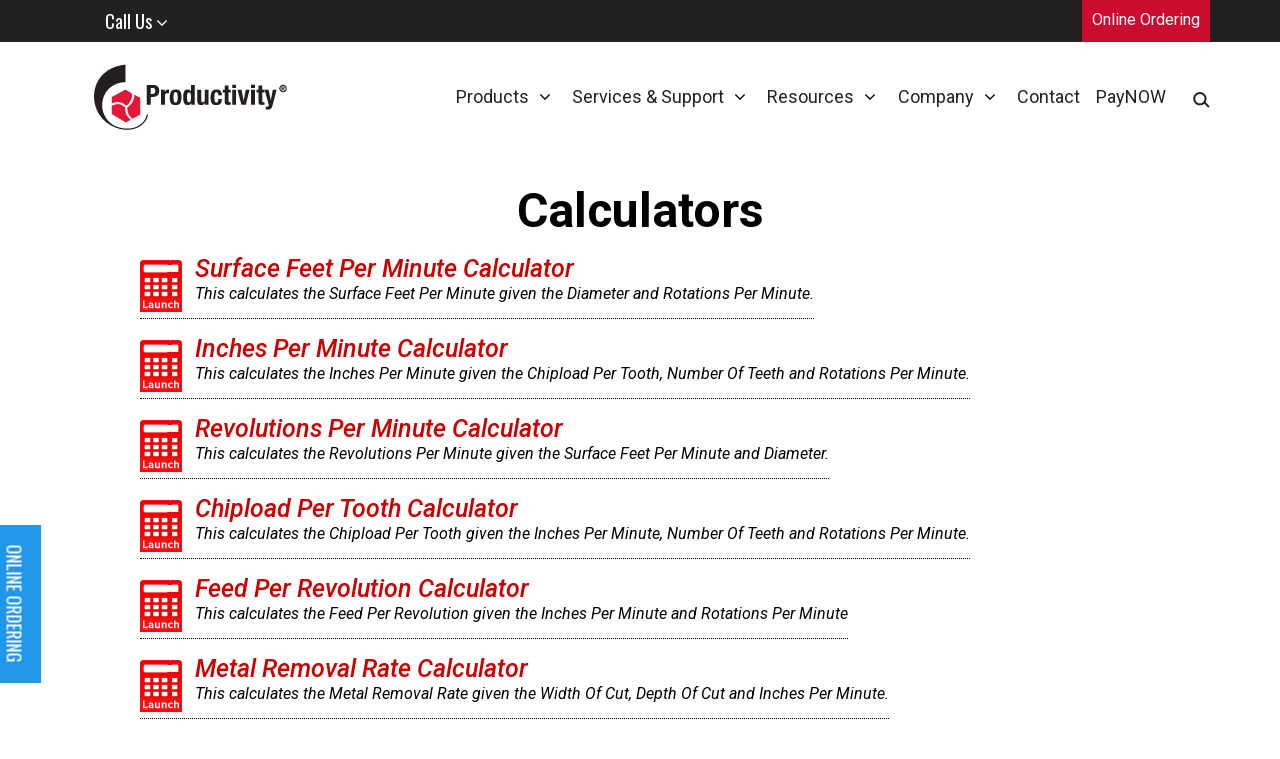

--- FILE ---
content_type: text/html; charset=UTF-8
request_url: https://www.productivity.com/resources/calculators/
body_size: 77682
content:
<!DOCTYPE html>
<!--[if IE 7]>
<html class="ie ie7" lang="en-US">
<![endif]-->
<!--[if IE 8]>
<html class="ie ie8" lang="en-US">
<![endif]-->
<!--[if IE 9]>
<html class="ie ie9" lang="en-US">
<![endif]-->
<!--[if !(IE 7) | !(IE 8) | !(IE 9)]><!-->
<html lang="en-US">
<!--<![endif]-->
<head>
    <meta charset="UTF-8">
    <meta name="viewport" content="width=device-width, initial-scale=1, maximum-scale=1.0">
    <meta http-equiv="X-UA-Compatible" content="IE=EDGE"/>
    <title>Metal Removal Rate, Surface Feet + Inches per Minute Calculators</title>
    <link rel="profile" href="http://gmpg.org/xfn/11">
    <link rel="pingback" href="https://www.productivity.com/xmlrpc.php">
    <!-- <link rel="shortcut icon" href="https://www.productivity.com/wp-content/themes/productivity/favicon.ico" /> -->
    <link href='https://fonts.googleapis.com/css?family=Raleway:600' rel='stylesheet' type='text/css'>
    <link href='https://fonts.googleapis.com/css?family=Oswald:400,700,300' rel='stylesheet' type='text/css'>
    <link href='https://fonts.googleapis.com/css?family=Roboto:400,100,300,100italic,300italic,400italic,500italic,500,700,700italic,900,900italic' rel='stylesheet' type='text/css'>
    <!--[if lt IE 9]>
	<script src="https://www.productivity.com/wp-content/themes/productivity/js/html5.js"></script>
	<![endif]-->


    <script src="https://use.typekit.net/psv1moj.js"></script>
    <script>try {
            Typekit.load({async: true});
        } catch (e) {
        }</script>

	<meta name='robots' content='index, follow, max-image-preview:large, max-snippet:-1, max-video-preview:-1' />

<!-- Google Tag Manager for WordPress by gtm4wp.com -->
<script data-cfasync="false" data-pagespeed-no-defer>
	var gtm4wp_datalayer_name = "dataLayer";
	var dataLayer = dataLayer || [];
</script>
<!-- End Google Tag Manager for WordPress by gtm4wp.com -->
	<!-- This site is optimized with the Yoast SEO plugin v22.3 - https://yoast.com/wordpress/plugins/seo/ -->
	<meta name="description" content="We have multiple calculators to help you quickly calculate necessary equations for manufacturing and metalworking. Contact us for more information." />
	<link rel="canonical" href="https://www.productivity.com/resources/calculators/" />
	<meta property="og:locale" content="en_US" />
	<meta property="og:type" content="article" />
	<meta property="og:title" content="Metal Removal Rate, Surface Feet + Inches per Minute Calculators" />
	<meta property="og:description" content="We have multiple calculators to help you quickly calculate necessary equations for manufacturing and metalworking. Contact us for more information." />
	<meta property="og:url" content="https://www.productivity.com/resources/calculators/" />
	<meta property="og:site_name" content="Productivity Inc" />
	<meta property="article:publisher" content="https://www.facebook.com/ProductivityInc/" />
	<meta property="article:modified_time" content="2021-10-15T20:15:27+00:00" />
	<meta name="twitter:card" content="summary_large_image" />
	<script type="application/ld+json" class="yoast-schema-graph">{"@context":"https://schema.org","@graph":[{"@type":"WebPage","@id":"https://www.productivity.com/resources/calculators/","url":"https://www.productivity.com/resources/calculators/","name":"Metal Removal Rate, Surface Feet + Inches per Minute Calculators","isPartOf":{"@id":"https://www.productivity.com/#website"},"datePublished":"2015-02-24T16:19:17+00:00","dateModified":"2021-10-15T20:15:27+00:00","description":"We have multiple calculators to help you quickly calculate necessary equations for manufacturing and metalworking. Contact us for more information.","breadcrumb":{"@id":"https://www.productivity.com/resources/calculators/#breadcrumb"},"inLanguage":"en-US","potentialAction":[{"@type":"ReadAction","target":["https://www.productivity.com/resources/calculators/"]}]},{"@type":"BreadcrumbList","@id":"https://www.productivity.com/resources/calculators/#breadcrumb","itemListElement":[{"@type":"ListItem","position":1,"name":"Home","item":"https://www.productivity.com/"},{"@type":"ListItem","position":2,"name":"Resources","item":"https://www.productivity.com/resources/"},{"@type":"ListItem","position":3,"name":"Calculators"}]},{"@type":"WebSite","@id":"https://www.productivity.com/#website","url":"https://www.productivity.com/","name":"Productivity Inc","description":"Your Single Source Supplier of Metalworking Products &amp; Services","publisher":{"@id":"https://www.productivity.com/#organization"},"potentialAction":[{"@type":"SearchAction","target":{"@type":"EntryPoint","urlTemplate":"https://www.productivity.com/?s={search_term_string}"},"query-input":"required name=search_term_string"}],"inLanguage":"en-US"},{"@type":"Organization","@id":"https://www.productivity.com/#organization","name":"Productivity Inc","url":"https://www.productivity.com/","logo":{"@type":"ImageObject","inLanguage":"en-US","@id":"https://www.productivity.com/#/schema/logo/image/","url":"https://www.productivity.com/wp-content/uploads/2019/09/PI_Logo_RedBlack_CMYK.jpg","contentUrl":"https://www.productivity.com/wp-content/uploads/2019/09/PI_Logo_RedBlack_CMYK.jpg","width":288,"height":343,"caption":"Productivity Inc"},"image":{"@id":"https://www.productivity.com/#/schema/logo/image/"},"sameAs":["https://www.facebook.com/ProductivityInc/","https://www.instagram.com/productivityinc/","https://www.linkedin.com/company/productivity-inc","https://www.youtube.com/user/productivityinc"]}]}</script>
	<!-- / Yoast SEO plugin. -->


<link rel='dns-prefetch' href='//maps.googleapis.com' />
<link rel='dns-prefetch' href='//platform-api.sharethis.com' />
<link rel='dns-prefetch' href='//cdnjs.cloudflare.com' />
<link rel='dns-prefetch' href='//www.googletagmanager.com' />
<link rel='dns-prefetch' href='//fonts.googleapis.com' />
<link rel='dns-prefetch' href='//pagead2.googlesyndication.com' />
<script type="text/javascript">
/* <![CDATA[ */
window._wpemojiSettings = {"baseUrl":"https:\/\/s.w.org\/images\/core\/emoji\/14.0.0\/72x72\/","ext":".png","svgUrl":"https:\/\/s.w.org\/images\/core\/emoji\/14.0.0\/svg\/","svgExt":".svg","source":{"concatemoji":"https:\/\/www.productivity.com\/wp-includes\/js\/wp-emoji-release.min.js?ver=6.4.7"}};
/*! This file is auto-generated */
!function(i,n){var o,s,e;function c(e){try{var t={supportTests:e,timestamp:(new Date).valueOf()};sessionStorage.setItem(o,JSON.stringify(t))}catch(e){}}function p(e,t,n){e.clearRect(0,0,e.canvas.width,e.canvas.height),e.fillText(t,0,0);var t=new Uint32Array(e.getImageData(0,0,e.canvas.width,e.canvas.height).data),r=(e.clearRect(0,0,e.canvas.width,e.canvas.height),e.fillText(n,0,0),new Uint32Array(e.getImageData(0,0,e.canvas.width,e.canvas.height).data));return t.every(function(e,t){return e===r[t]})}function u(e,t,n){switch(t){case"flag":return n(e,"\ud83c\udff3\ufe0f\u200d\u26a7\ufe0f","\ud83c\udff3\ufe0f\u200b\u26a7\ufe0f")?!1:!n(e,"\ud83c\uddfa\ud83c\uddf3","\ud83c\uddfa\u200b\ud83c\uddf3")&&!n(e,"\ud83c\udff4\udb40\udc67\udb40\udc62\udb40\udc65\udb40\udc6e\udb40\udc67\udb40\udc7f","\ud83c\udff4\u200b\udb40\udc67\u200b\udb40\udc62\u200b\udb40\udc65\u200b\udb40\udc6e\u200b\udb40\udc67\u200b\udb40\udc7f");case"emoji":return!n(e,"\ud83e\udef1\ud83c\udffb\u200d\ud83e\udef2\ud83c\udfff","\ud83e\udef1\ud83c\udffb\u200b\ud83e\udef2\ud83c\udfff")}return!1}function f(e,t,n){var r="undefined"!=typeof WorkerGlobalScope&&self instanceof WorkerGlobalScope?new OffscreenCanvas(300,150):i.createElement("canvas"),a=r.getContext("2d",{willReadFrequently:!0}),o=(a.textBaseline="top",a.font="600 32px Arial",{});return e.forEach(function(e){o[e]=t(a,e,n)}),o}function t(e){var t=i.createElement("script");t.src=e,t.defer=!0,i.head.appendChild(t)}"undefined"!=typeof Promise&&(o="wpEmojiSettingsSupports",s=["flag","emoji"],n.supports={everything:!0,everythingExceptFlag:!0},e=new Promise(function(e){i.addEventListener("DOMContentLoaded",e,{once:!0})}),new Promise(function(t){var n=function(){try{var e=JSON.parse(sessionStorage.getItem(o));if("object"==typeof e&&"number"==typeof e.timestamp&&(new Date).valueOf()<e.timestamp+604800&&"object"==typeof e.supportTests)return e.supportTests}catch(e){}return null}();if(!n){if("undefined"!=typeof Worker&&"undefined"!=typeof OffscreenCanvas&&"undefined"!=typeof URL&&URL.createObjectURL&&"undefined"!=typeof Blob)try{var e="postMessage("+f.toString()+"("+[JSON.stringify(s),u.toString(),p.toString()].join(",")+"));",r=new Blob([e],{type:"text/javascript"}),a=new Worker(URL.createObjectURL(r),{name:"wpTestEmojiSupports"});return void(a.onmessage=function(e){c(n=e.data),a.terminate(),t(n)})}catch(e){}c(n=f(s,u,p))}t(n)}).then(function(e){for(var t in e)n.supports[t]=e[t],n.supports.everything=n.supports.everything&&n.supports[t],"flag"!==t&&(n.supports.everythingExceptFlag=n.supports.everythingExceptFlag&&n.supports[t]);n.supports.everythingExceptFlag=n.supports.everythingExceptFlag&&!n.supports.flag,n.DOMReady=!1,n.readyCallback=function(){n.DOMReady=!0}}).then(function(){return e}).then(function(){var e;n.supports.everything||(n.readyCallback(),(e=n.source||{}).concatemoji?t(e.concatemoji):e.wpemoji&&e.twemoji&&(t(e.twemoji),t(e.wpemoji)))}))}((window,document),window._wpemojiSettings);
/* ]]> */
</script>
<style id='wp-emoji-styles-inline-css' type='text/css'>

	img.wp-smiley, img.emoji {
		display: inline !important;
		border: none !important;
		box-shadow: none !important;
		height: 1em !important;
		width: 1em !important;
		margin: 0 0.07em !important;
		vertical-align: -0.1em !important;
		background: none !important;
		padding: 0 !important;
	}
</style>
<link rel='stylesheet' id='wp-block-library-css' href='https://www.productivity.com/wp-includes/css/dist/block-library/style.min.css?ver=6.4.7' type='text/css' media='all' />
<link rel='stylesheet' id='goal-block-css' href='https://www.productivity.com/wp-content/plugins/before-and-after/blocks/goal/style.css?ver=1644606736' type='text/css' media='all' />
<link rel='stylesheet' id='complete-goal-block-css' href='https://www.productivity.com/wp-content/plugins/before-and-after/blocks/complete-goal/style.css?ver=1644606736' type='text/css' media='all' />
<style id='classic-theme-styles-inline-css' type='text/css'>
/*! This file is auto-generated */
.wp-block-button__link{color:#fff;background-color:#32373c;border-radius:9999px;box-shadow:none;text-decoration:none;padding:calc(.667em + 2px) calc(1.333em + 2px);font-size:1.125em}.wp-block-file__button{background:#32373c;color:#fff;text-decoration:none}
</style>
<style id='global-styles-inline-css' type='text/css'>
body{--wp--preset--color--black: #000000;--wp--preset--color--cyan-bluish-gray: #abb8c3;--wp--preset--color--white: #ffffff;--wp--preset--color--pale-pink: #f78da7;--wp--preset--color--vivid-red: #cf2e2e;--wp--preset--color--luminous-vivid-orange: #ff6900;--wp--preset--color--luminous-vivid-amber: #fcb900;--wp--preset--color--light-green-cyan: #7bdcb5;--wp--preset--color--vivid-green-cyan: #00d084;--wp--preset--color--pale-cyan-blue: #8ed1fc;--wp--preset--color--vivid-cyan-blue: #0693e3;--wp--preset--color--vivid-purple: #9b51e0;--wp--preset--gradient--vivid-cyan-blue-to-vivid-purple: linear-gradient(135deg,rgba(6,147,227,1) 0%,rgb(155,81,224) 100%);--wp--preset--gradient--light-green-cyan-to-vivid-green-cyan: linear-gradient(135deg,rgb(122,220,180) 0%,rgb(0,208,130) 100%);--wp--preset--gradient--luminous-vivid-amber-to-luminous-vivid-orange: linear-gradient(135deg,rgba(252,185,0,1) 0%,rgba(255,105,0,1) 100%);--wp--preset--gradient--luminous-vivid-orange-to-vivid-red: linear-gradient(135deg,rgba(255,105,0,1) 0%,rgb(207,46,46) 100%);--wp--preset--gradient--very-light-gray-to-cyan-bluish-gray: linear-gradient(135deg,rgb(238,238,238) 0%,rgb(169,184,195) 100%);--wp--preset--gradient--cool-to-warm-spectrum: linear-gradient(135deg,rgb(74,234,220) 0%,rgb(151,120,209) 20%,rgb(207,42,186) 40%,rgb(238,44,130) 60%,rgb(251,105,98) 80%,rgb(254,248,76) 100%);--wp--preset--gradient--blush-light-purple: linear-gradient(135deg,rgb(255,206,236) 0%,rgb(152,150,240) 100%);--wp--preset--gradient--blush-bordeaux: linear-gradient(135deg,rgb(254,205,165) 0%,rgb(254,45,45) 50%,rgb(107,0,62) 100%);--wp--preset--gradient--luminous-dusk: linear-gradient(135deg,rgb(255,203,112) 0%,rgb(199,81,192) 50%,rgb(65,88,208) 100%);--wp--preset--gradient--pale-ocean: linear-gradient(135deg,rgb(255,245,203) 0%,rgb(182,227,212) 50%,rgb(51,167,181) 100%);--wp--preset--gradient--electric-grass: linear-gradient(135deg,rgb(202,248,128) 0%,rgb(113,206,126) 100%);--wp--preset--gradient--midnight: linear-gradient(135deg,rgb(2,3,129) 0%,rgb(40,116,252) 100%);--wp--preset--font-size--small: 13px;--wp--preset--font-size--medium: 20px;--wp--preset--font-size--large: 36px;--wp--preset--font-size--x-large: 42px;--wp--preset--spacing--20: 0.44rem;--wp--preset--spacing--30: 0.67rem;--wp--preset--spacing--40: 1rem;--wp--preset--spacing--50: 1.5rem;--wp--preset--spacing--60: 2.25rem;--wp--preset--spacing--70: 3.38rem;--wp--preset--spacing--80: 5.06rem;--wp--preset--shadow--natural: 6px 6px 9px rgba(0, 0, 0, 0.2);--wp--preset--shadow--deep: 12px 12px 50px rgba(0, 0, 0, 0.4);--wp--preset--shadow--sharp: 6px 6px 0px rgba(0, 0, 0, 0.2);--wp--preset--shadow--outlined: 6px 6px 0px -3px rgba(255, 255, 255, 1), 6px 6px rgba(0, 0, 0, 1);--wp--preset--shadow--crisp: 6px 6px 0px rgba(0, 0, 0, 1);}:where(.is-layout-flex){gap: 0.5em;}:where(.is-layout-grid){gap: 0.5em;}body .is-layout-flow > .alignleft{float: left;margin-inline-start: 0;margin-inline-end: 2em;}body .is-layout-flow > .alignright{float: right;margin-inline-start: 2em;margin-inline-end: 0;}body .is-layout-flow > .aligncenter{margin-left: auto !important;margin-right: auto !important;}body .is-layout-constrained > .alignleft{float: left;margin-inline-start: 0;margin-inline-end: 2em;}body .is-layout-constrained > .alignright{float: right;margin-inline-start: 2em;margin-inline-end: 0;}body .is-layout-constrained > .aligncenter{margin-left: auto !important;margin-right: auto !important;}body .is-layout-constrained > :where(:not(.alignleft):not(.alignright):not(.alignfull)){max-width: var(--wp--style--global--content-size);margin-left: auto !important;margin-right: auto !important;}body .is-layout-constrained > .alignwide{max-width: var(--wp--style--global--wide-size);}body .is-layout-flex{display: flex;}body .is-layout-flex{flex-wrap: wrap;align-items: center;}body .is-layout-flex > *{margin: 0;}body .is-layout-grid{display: grid;}body .is-layout-grid > *{margin: 0;}:where(.wp-block-columns.is-layout-flex){gap: 2em;}:where(.wp-block-columns.is-layout-grid){gap: 2em;}:where(.wp-block-post-template.is-layout-flex){gap: 1.25em;}:where(.wp-block-post-template.is-layout-grid){gap: 1.25em;}.has-black-color{color: var(--wp--preset--color--black) !important;}.has-cyan-bluish-gray-color{color: var(--wp--preset--color--cyan-bluish-gray) !important;}.has-white-color{color: var(--wp--preset--color--white) !important;}.has-pale-pink-color{color: var(--wp--preset--color--pale-pink) !important;}.has-vivid-red-color{color: var(--wp--preset--color--vivid-red) !important;}.has-luminous-vivid-orange-color{color: var(--wp--preset--color--luminous-vivid-orange) !important;}.has-luminous-vivid-amber-color{color: var(--wp--preset--color--luminous-vivid-amber) !important;}.has-light-green-cyan-color{color: var(--wp--preset--color--light-green-cyan) !important;}.has-vivid-green-cyan-color{color: var(--wp--preset--color--vivid-green-cyan) !important;}.has-pale-cyan-blue-color{color: var(--wp--preset--color--pale-cyan-blue) !important;}.has-vivid-cyan-blue-color{color: var(--wp--preset--color--vivid-cyan-blue) !important;}.has-vivid-purple-color{color: var(--wp--preset--color--vivid-purple) !important;}.has-black-background-color{background-color: var(--wp--preset--color--black) !important;}.has-cyan-bluish-gray-background-color{background-color: var(--wp--preset--color--cyan-bluish-gray) !important;}.has-white-background-color{background-color: var(--wp--preset--color--white) !important;}.has-pale-pink-background-color{background-color: var(--wp--preset--color--pale-pink) !important;}.has-vivid-red-background-color{background-color: var(--wp--preset--color--vivid-red) !important;}.has-luminous-vivid-orange-background-color{background-color: var(--wp--preset--color--luminous-vivid-orange) !important;}.has-luminous-vivid-amber-background-color{background-color: var(--wp--preset--color--luminous-vivid-amber) !important;}.has-light-green-cyan-background-color{background-color: var(--wp--preset--color--light-green-cyan) !important;}.has-vivid-green-cyan-background-color{background-color: var(--wp--preset--color--vivid-green-cyan) !important;}.has-pale-cyan-blue-background-color{background-color: var(--wp--preset--color--pale-cyan-blue) !important;}.has-vivid-cyan-blue-background-color{background-color: var(--wp--preset--color--vivid-cyan-blue) !important;}.has-vivid-purple-background-color{background-color: var(--wp--preset--color--vivid-purple) !important;}.has-black-border-color{border-color: var(--wp--preset--color--black) !important;}.has-cyan-bluish-gray-border-color{border-color: var(--wp--preset--color--cyan-bluish-gray) !important;}.has-white-border-color{border-color: var(--wp--preset--color--white) !important;}.has-pale-pink-border-color{border-color: var(--wp--preset--color--pale-pink) !important;}.has-vivid-red-border-color{border-color: var(--wp--preset--color--vivid-red) !important;}.has-luminous-vivid-orange-border-color{border-color: var(--wp--preset--color--luminous-vivid-orange) !important;}.has-luminous-vivid-amber-border-color{border-color: var(--wp--preset--color--luminous-vivid-amber) !important;}.has-light-green-cyan-border-color{border-color: var(--wp--preset--color--light-green-cyan) !important;}.has-vivid-green-cyan-border-color{border-color: var(--wp--preset--color--vivid-green-cyan) !important;}.has-pale-cyan-blue-border-color{border-color: var(--wp--preset--color--pale-cyan-blue) !important;}.has-vivid-cyan-blue-border-color{border-color: var(--wp--preset--color--vivid-cyan-blue) !important;}.has-vivid-purple-border-color{border-color: var(--wp--preset--color--vivid-purple) !important;}.has-vivid-cyan-blue-to-vivid-purple-gradient-background{background: var(--wp--preset--gradient--vivid-cyan-blue-to-vivid-purple) !important;}.has-light-green-cyan-to-vivid-green-cyan-gradient-background{background: var(--wp--preset--gradient--light-green-cyan-to-vivid-green-cyan) !important;}.has-luminous-vivid-amber-to-luminous-vivid-orange-gradient-background{background: var(--wp--preset--gradient--luminous-vivid-amber-to-luminous-vivid-orange) !important;}.has-luminous-vivid-orange-to-vivid-red-gradient-background{background: var(--wp--preset--gradient--luminous-vivid-orange-to-vivid-red) !important;}.has-very-light-gray-to-cyan-bluish-gray-gradient-background{background: var(--wp--preset--gradient--very-light-gray-to-cyan-bluish-gray) !important;}.has-cool-to-warm-spectrum-gradient-background{background: var(--wp--preset--gradient--cool-to-warm-spectrum) !important;}.has-blush-light-purple-gradient-background{background: var(--wp--preset--gradient--blush-light-purple) !important;}.has-blush-bordeaux-gradient-background{background: var(--wp--preset--gradient--blush-bordeaux) !important;}.has-luminous-dusk-gradient-background{background: var(--wp--preset--gradient--luminous-dusk) !important;}.has-pale-ocean-gradient-background{background: var(--wp--preset--gradient--pale-ocean) !important;}.has-electric-grass-gradient-background{background: var(--wp--preset--gradient--electric-grass) !important;}.has-midnight-gradient-background{background: var(--wp--preset--gradient--midnight) !important;}.has-small-font-size{font-size: var(--wp--preset--font-size--small) !important;}.has-medium-font-size{font-size: var(--wp--preset--font-size--medium) !important;}.has-large-font-size{font-size: var(--wp--preset--font-size--large) !important;}.has-x-large-font-size{font-size: var(--wp--preset--font-size--x-large) !important;}
.wp-block-navigation a:where(:not(.wp-element-button)){color: inherit;}
:where(.wp-block-post-template.is-layout-flex){gap: 1.25em;}:where(.wp-block-post-template.is-layout-grid){gap: 1.25em;}
:where(.wp-block-columns.is-layout-flex){gap: 2em;}:where(.wp-block-columns.is-layout-grid){gap: 2em;}
.wp-block-pullquote{font-size: 1.5em;line-height: 1.6;}
</style>
<link rel='stylesheet' id='GP_Custom_Forms-css' href='https://www.productivity.com/wp-content/plugins/before-and-after/include/lib/GP_Custom_Forms/assets/css/gp_custom_forms.css?ver=6.4.7' type='text/css' media='all' />
<link rel='stylesheet' id='GP_Custom_Forms_RateIt-css' href='https://www.productivity.com/wp-content/plugins/before-and-after/include/lib/GP_Custom_Forms/assets/rateit/rateit.css?ver=6.4.7' type='text/css' media='all' />
<link rel='stylesheet' id='page-list-style-css' href='https://www.productivity.com/wp-content/plugins/page-list/css/page-list.css?ver=5.6' type='text/css' media='all' />
<link rel='stylesheet' id='share-this-share-buttons-sticky-css' href='https://www.productivity.com/wp-content/plugins/sharethis-share-buttons/css/mu-style.css?ver=1700087437' type='text/css' media='all' />
<link rel='stylesheet' id='wow-css-css' href='https://www.productivity.com/wp-content/themes/productivity/inc/wow-animate/animate.css?ver=6.4.7' type='text/css' media='all' />
<link rel='stylesheet' id='fontawesome-css' href='https://www.productivity.com/wp-content/themes/productivity/font-awesome/css/font-awesome.min.css?ver=4.7.0' type='text/css' media='all' />
<link rel='stylesheet' id='fancybox-styles-css' href='https://www.productivity.com/wp-content/themes/productivity/js/fancybox/jquery.fancybox.min.css?ver=6.4.7' type='text/css' media='all' />
<link rel='stylesheet' id='slick-css-css' href='https://www.productivity.com/wp-content/themes/productivity/js/slick/slick.css?ver=1.6.0' type='text/css' media='all' />
<link rel='stylesheet' id='slick-theme-css-css' href='https://www.productivity.com/wp-content/themes/productivity/js/slick/slick-theme.css?ver=1.6.0' type='text/css' media='all' />
<link rel='stylesheet' id='bootstrap-css-css' href='https://www.productivity.com/wp-content/themes/productivity/js/bootstrap/bootstrap.min.css?ver=4.4.4' type='text/css' media='all' />
<link rel='stylesheet' id='twentyfourteen-lato-css' href='//fonts.googleapis.com/css?family=Lato%3A300%2C400%2C700%2C900%2C300italic%2C400italic%2C700italic&#038;subset=latin%2Clatin-ext' type='text/css' media='all' />
<link rel='stylesheet' id='genericons-css' href='https://www.productivity.com/wp-content/themes/productivity/genericons/genericons.css?ver=3.0.3' type='text/css' media='all' />
<link rel='stylesheet' id='twentyfourteen-style-css' href='https://www.productivity.com/wp-content/themes/productivity/style.css?ver=5.0.16' type='text/css' media='all' />
<!--[if lt IE 9]>
<link rel='stylesheet' id='twentyfourteen-ie-css' href='https://www.productivity.com/wp-content/themes/productivity/css/ie.css?ver=20131205' type='text/css' media='all' />
<![endif]-->
<link rel='stylesheet' id='ui-css-css' href='https://www.productivity.com/wp-content/themes/productivity/css/jquery-ui.min.css?ver=1.0' type='text/css' media='all' />
<link rel='stylesheet' id='ui-structure-css-css' href='https://www.productivity.com/wp-content/themes/productivity/css/jquery-ui.structure.min.css?ver=1.0' type='text/css' media='all' />
<link rel='stylesheet' id='media-queries-css' href='https://www.productivity.com/wp-content/themes/productivity/css/media-queries.css?ver=1.1' type='text/css' media='all' />
<link rel='stylesheet' id='magnificcss-css' href='https://www.productivity.com/wp-content/themes/productivity/css/magnific-popup.css?ver=1.0' type='text/css' media='all' />
<link rel='stylesheet' id='jbox-css-css' href='https://www.productivity.com/wp-content/themes/productivity/js/jbox/source/jBox.css?ver=0.3.2' type='text/css' media='all' />
<script type="text/javascript" src="https://www.productivity.com/wp-includes/js/jquery/jquery.min.js?ver=3.7.1" id="jquery-core-js"></script>
<script type="text/javascript" src="https://www.productivity.com/wp-includes/js/jquery/jquery-migrate.min.js?ver=3.4.1" id="jquery-migrate-js"></script>
<script type="text/javascript" src="//maps.googleapis.com/maps/api/js?key=AIzaSyA7Yuc3T3foEgxJb82wUWgyIrpv9GG-XYU&amp;ver=1.1.2" id="mmt-google-maps-js"></script>
<script type="text/javascript" src="https://www.productivity.com/wp-content/plugins/firstscribe-core/firstscribe-core.js?ver=6.4.7" id="fs-core-js-js"></script>
<script type="text/javascript" src="//platform-api.sharethis.com/js/sharethis.js?ver=2.2.0#property=5e0bb2f3a7650f00122a6e56&amp;product=inline-buttons&amp;source=sharethis-share-buttons-wordpress" id="share-this-share-buttons-mu-js"></script>
<script type="text/javascript" src="https://www.productivity.com/wp-content/themes/productivity/js/modernizr.js?ver=6.4.7" id="modernizr-js"></script>
<script type="text/javascript" src="https://www.productivity.com/wp-content/themes/productivity/js/jquery-ui.min.js?ver=6.4.7" id="ui-dialog-js"></script>
<script type="text/javascript" src="https://www.productivity.com/wp-content/themes/productivity/js/jquery.cycle2.swipe.min.js?ver=6.4.7" id="mobile-js"></script>
<script type="text/javascript" src="https://www.productivity.com/wp-content/themes/productivity/js/jquery.cycle2.min.js?ver=6.4.7" id="cycle-js"></script>
<script type="text/javascript" src="https://www.productivity.com/wp-content/themes/productivity/js/jquery.cycle2.carousel.min.js?ver=6.4.7" id="carousel-js"></script>
<script type="text/javascript" src="https://www.productivity.com/wp-content/themes/productivity/js/jbox/source/jBox.min.js?ver=0.3.2" id="jBox-js"></script>
<script type="text/javascript" src="https://www.productivity.com/wp-content/themes/productivity/js/magnific-popup.js?ver=6.4.7" id="magnificjs-js"></script>
<script type="text/javascript" src="https://www.productivity.com/wp-content/themes/productivity/js/jquery.matchHeight-min.js?ver=6.4.7" id="matchheight-js"></script>
<script type="text/javascript" src="https://www.productivity.com/wp-content/themes/productivity/js/global.js?ver=6.4.7" id="global-js"></script>
<script type="text/javascript" src="https://www.productivity.com/wp-content/themes/productivity/js/responsive.js?ver=6.4.7" id="responsive-js"></script>
<script type="text/javascript" src="https://www.productivity.com/wp-content/themes/productivity/js/event-espresso-custom.js?ver=6.4.7" id="event-espresso-custom-js"></script>
<script type="text/javascript" src="https://www.productivity.com/wp-content/themes/productivity/js/nav.js?ver=6.4.7" id="nav-js"></script>
<script type="text/javascript" src="https://www.productivity.com/wp-content/themes/productivity/inc/wow-animate/wow.min.js?ver=6.4.7" id="wow-animate-js-js"></script>
<script type="text/javascript" src="//cdnjs.cloudflare.com/ajax/libs/jspdf/1.3.2/jspdf.debug.js?ver=1" id="jspdf-js"></script>

<!-- Google tag (gtag.js) snippet added by Site Kit -->
<!-- Google Analytics snippet added by Site Kit -->
<script type="text/javascript" src="https://www.googletagmanager.com/gtag/js?id=G-MLKHVC4K25" id="google_gtagjs-js" async></script>
<script type="text/javascript" id="google_gtagjs-js-after">
/* <![CDATA[ */
window.dataLayer = window.dataLayer || [];function gtag(){dataLayer.push(arguments);}
gtag("set","linker",{"domains":["www.productivity.com"]});
gtag("js", new Date());
gtag("set", "developer_id.dZTNiMT", true);
gtag("config", "G-MLKHVC4K25", {"googlesitekit_post_type":"page"});
 window._googlesitekit = window._googlesitekit || {}; window._googlesitekit.throttledEvents = []; window._googlesitekit.gtagEvent = (name, data) => { var key = JSON.stringify( { name, data } ); if ( !! window._googlesitekit.throttledEvents[ key ] ) { return; } window._googlesitekit.throttledEvents[ key ] = true; setTimeout( () => { delete window._googlesitekit.throttledEvents[ key ]; }, 5 ); gtag( "event", name, { ...data, event_source: "site-kit" } ); }; 
/* ]]> */
</script>
<link rel="https://api.w.org/" href="https://www.productivity.com/wp-json/" /><link rel="alternate" type="application/json" href="https://www.productivity.com/wp-json/wp/v2/pages/420" /><link rel='shortlink' href='https://www.productivity.com/?p=420' />
<link rel="alternate" type="application/json+oembed" href="https://www.productivity.com/wp-json/oembed/1.0/embed?url=https%3A%2F%2Fwww.productivity.com%2Fresources%2Fcalculators%2F" />
<link rel="alternate" type="text/xml+oembed" href="https://www.productivity.com/wp-json/oembed/1.0/embed?url=https%3A%2F%2Fwww.productivity.com%2Fresources%2Fcalculators%2F&#038;format=xml" />
<link rel="shortcut icon" href="https://www.productivity.com/wp-content/themes/productivity/favicon.ico" /><!--[if gte IE 9]><style type="text/css">.gradient {filter: none !important;}</style><![endif]--><meta name="generator" content="Site Kit by Google 1.163.0" /><!-- Start of HubSpot Embed Code -->
<script type="text/javascript" id="hs-script-loader" async defer src="//js-na2.hs-scripts.com/242764095.js"></script>
<!-- End of HubSpot Embed Code -->

<!-- Hotjar Tracking Code for Site 6510717 (name missing) -->
<script>
(function(h,o,t,j,a,r){
  h.hj=h.hj||function(){(h.hj.q=h.hj.q||[]).push(arguments)};
  h._hjSettings={hjid:6510717,hjsv:6};
  a=o.getElementsByTagName('head')[0];
  r=o.createElement('script');r.async=1;
  r.src=t+h._hjSettings.hjid+j+h._hjSettings.hjsv;
  a.appendChild(r);
})(window,document,'https://static.hotjar.com/c/hotjar-','.js?sv=');
</script>
<!-- Hotjar Tracking Code for Site 6510717 (name missing) -->
<!-- Google Tag Manager for WordPress by gtm4wp.com -->
<!-- GTM Container placement set to footer -->
<script data-cfasync="false" data-pagespeed-no-defer type="text/javascript">
	var dataLayer_content = {"pagePostType":"page","pagePostType2":"single-page","pagePostAuthor":"scribe"};
	dataLayer.push( dataLayer_content );
</script>
<script data-cfasync="false">
(function(w,d,s,l,i){w[l]=w[l]||[];w[l].push({'gtm.start':
new Date().getTime(),event:'gtm.js'});var f=d.getElementsByTagName(s)[0],
j=d.createElement(s),dl=l!='dataLayer'?'&l='+l:'';j.async=true;j.src=
'//www.googletagmanager.com/gtm.js?id='+i+dl;f.parentNode.insertBefore(j,f);
})(window,document,'script','dataLayer','GTM-K9JSHR4');
</script>
<script data-cfasync="false">
(function(w,d,s,l,i){w[l]=w[l]||[];w[l].push({'gtm.start':
new Date().getTime(),event:'gtm.js'});var f=d.getElementsByTagName(s)[0],
j=d.createElement(s),dl=l!='dataLayer'?'&l='+l:'';j.async=true;j.src=
'//www.googletagmanager.com/gtm.js?id='+i+dl;f.parentNode.insertBefore(j,f);
})(window,document,'script','dataLayer','GTM-MWK6JQP7');
</script>
<!-- End Google Tag Manager for WordPress by gtm4wp.com -->
<!-- Google AdSense meta tags added by Site Kit -->
<meta name="google-adsense-platform-account" content="ca-host-pub-2644536267352236">
<meta name="google-adsense-platform-domain" content="sitekit.withgoogle.com">
<!-- End Google AdSense meta tags added by Site Kit -->

<!-- Google Tag Manager snippet added by Site Kit -->
<script type="text/javascript">
/* <![CDATA[ */

			( function( w, d, s, l, i ) {
				w[l] = w[l] || [];
				w[l].push( {'gtm.start': new Date().getTime(), event: 'gtm.js'} );
				var f = d.getElementsByTagName( s )[0],
					j = d.createElement( s ), dl = l != 'dataLayer' ? '&l=' + l : '';
				j.async = true;
				j.src = 'https://www.googletagmanager.com/gtm.js?id=' + i + dl;
				f.parentNode.insertBefore( j, f );
			} )( window, document, 'script', 'dataLayer', 'GTM-MWK6JQP7' );
			
/* ]]> */
</script>

<!-- End Google Tag Manager snippet added by Site Kit -->

<!-- Google AdSense snippet added by Site Kit -->
<script type="text/javascript" async="async" src="https://pagead2.googlesyndication.com/pagead/js/adsbygoogle.js?client=ca-pub-8502433679478008&amp;host=ca-host-pub-2644536267352236" crossorigin="anonymous"></script>

<!-- End Google AdSense snippet added by Site Kit -->
		<style type="text/css" id="wp-custom-css">
			.single-vendors .entry-content {
	margin-left: auto;
	margin-right: auto;
}
.entry-content iframe {
	max-width: 100%!important;
}

iframe[loading] {
    aspect-ratio: 16 / 9;
		height: auto!important;
}

/* temp removal of gradient until we can get it in git */
.banner-slider-slide::after {
	display: none;
}
		</style>
		

    <script>
        (function (i, s, o, g, r, a, m) {
            i['GoogleAnalyticsObject'] = r;
            i[r] = i[r] || function () {
                (i[r].q = i[r].q || []).push(arguments)
            }, i[r].l = 1 * new Date();
            a = s.createElement(o),
                m = s.getElementsByTagName(o)[0];
            a.async = 1;
            a.src = g;
            m.parentNode.insertBefore(a, m)
        })(window, document, 'script', '//www.google-analytics.com/analytics.js', 'ga');

        ga('create', 'UA-4756395-1', 'auto');
        ga('send', 'pageview');

    </script>
    <script>
        function myFunction() {
            document.getElementById("myDropdown").classList.toggle("show");
        }

        window.onclick = function (event) {
            if (!event.target.matches('.dropbtn')) {
                var dropdowns = document.getElementsByClassName("dropdown-content");
                var i;
                for (i = 0; i < dropdowns.length; i++) {
                    var openDropdown = dropdowns[i];
                    if (openDropdown.classList.contains('show')) {
                        openDropdown.classList.remove('show');
                    }
                }
            }
        }
    </script>
    <script>
        (function($){

            $(window).on( 'load', function(){


                /**
                 * Search
                 */
                let searchTrigger = $( '.search-trigger'),
                    searchWrap = $( '.search-wrap' ),
                    searchField = $( '.search-wrap .search-field' ),
                    searchOverlay = $( '.search-overlay' ),
                    searchClose = $( '.search-form .close' );

                searchTrigger.on( 'click', function() {
                    searchWrap.fadeIn();
                    searchOverlay.fadeIn();
                    searchField.focus();
                });

                searchOverlay.add(searchClose).on( 'click', function() {
                    searchWrap.fadeOut();
                    searchOverlay.fadeOut();
                });


            });

        })(jQuery);
    </script>
	</head>

<body class="page-template-default page page-id-420 page-child parent-pageid-66 group-blog masthead-fixed full-width singular">

<!-- GTM Container placement set to footer -->
<!-- Google Tag Manager (noscript) -->
				<noscript><iframe src="https://www.googletagmanager.com/ns.html?id=GTM-K9JSHR4" height="0" width="0" style="display:none;visibility:hidden" aria-hidden="true"></iframe></noscript>
				<noscript><iframe src="https://www.googletagmanager.com/ns.html?id=GTM-MWK6JQP7" height="0" width="0" style="display:none;visibility:hidden" aria-hidden="true"></iframe></noscript>
<!-- End Google Tag Manager (noscript) --><a class="skip-link screen-reader-text" href="#main">Skip to content</a>
<div class="search-overlay" aria-hidden="true"></div>

<div class="search-wrap">
    <div class="container">
        <div class="row">
            <div class="col-12">
				
<form method="get" class="search-form" action="https://www.productivity.com/">
	<label for="search-field"><span class="screen-reader-text">To search this site, enter a search term</span></label>
    <img src="https://www.productivity.com/wp-content/themes/productivity/images/search-semi-transparent.svg" alt="">
	<input class="search-field" id="search-field" type="text" name="s" value="" aria-required="false" autocomplete="off" placeholder="Search" />
	<input type="submit" id="search-submit" class="button button-search" value="Submit" />
</form>
            </div>
        </div>
    </div>
</div>
<section class="top-bar">
    <div class="container-fluid container-lg">
        <div class="row">
            <div class="col-6 d-flex justify-content-start phone-dropdown">
                <button onclick="myFunction()" class="dropbtn">Call Us <i class="fa fa-angle-down" aria-hidden="true"></i>
                </button>
                <div id="myDropdown" class="dropdown-content">
                    <a href="tel:+18003283272"><strong>MN</strong>800.328.3272</a>
                    <a href="tel:+18003271123"><strong>IA</strong>800.327.1123</a>
                    <a href="tel:+18006263369"><strong>NE</strong>800.626.3369</a>
                    <a href="tel:+13035714933"><strong>CO</strong>303.571.4933</a>
                    <a href="tel:+18018862221"><strong>UT</strong>801.886.2221</a>
                    <a href="tel:+5058839363"><strong>NM</strong>505.883.9363</a>
                </div>
            </div>
            <div class="col-6 d-flex justify-content-end pr-0">
                <a class="tool-cta" href="https://ecomm.productivity.com/?utm_source=www.productivity.com&utm_medium=referral&utm_campaign=header_cta" target="_blank">Online Ordering</a>
			</div>
        </div>
    </div>
</section>
<header class="site-header">
    <div class="container-fluid container-lg">
        <nav class="navbar navbar-expand-lg navbar-light row">
            <div class="navbar-brand d-flex">
                <a href="https://www.productivity.com/"><img src="https://www.productivity.com/wp-content/themes/productivity/images/Productivity_logo_horizontal_2C_TM.svg" alt=""></a>
                           </div><!-- .site-branding -->


	                        <button class="navbar-toggler collapsed" type="button" data-toggle="collapse"
                        data-target="#bs-navbar-collapse" aria-controls="bs-navbar-collapse"
                        aria-expanded="false"
                        aria-label="Toggle Navigation">
							<span id="menu-icon">
								<span></span>
								<span class="sr-only screen-reader-text">Open Menu</span>
							</span>
                    <span class="toggle-text">Menu</span>
                </button>
	                    <div class="collapse navbar-collapse justify-content-end" id="bs-navbar-collapse">

			<div id="bs-navbar-collapse" class="collapse navbar-collapse justify-content-end align-items-center"><ul id="primary-menu" class="nav navbar-nav pb-0 m-lg-0 text-lg-center d-flex w-100 justify-content-end"><li itemscope="itemscope" itemtype="https://www.schema.org/SiteNavigationElement" id="menu-item-15513" class="menu-item menu-item-type-custom menu-item-object-custom menu-item-has-children menu-item-15513 nav-item dropdown"><a title="Products" href="#" data-toggle="dropdown" aria-haspopup="true" aria-expanded="false" class="dropdown-toggle nav-link" id="menu-item-dropdown-15513">Products</a>
<ul role="menu" class=" dropdown-menu" aria-labelledby="menu-item-dropdown-15513">
	<li itemscope="itemscope" itemtype="https://www.schema.org/SiteNavigationElement" id="menu-item-22" class="menu-item menu-item-type-post_type menu-item-object-page menu-item-has-children menu-item-22 nav-item dropdown"><a title="Machines" href="#" data-toggle="dropdown" aria-haspopup="true" aria-expanded="false" class="dropdown-toggle nav-link" id="menu-item-dropdown-22">Machines</a>
	<ul role="menu" class=" dropdown-menu" aria-labelledby="menu-item-dropdown-22">
		<li itemscope="itemscope" itemtype="https://www.schema.org/SiteNavigationElement" id="menu-item-1184" class="menu-item menu-item-type-custom menu-item-object-custom menu-item-1184 nav-item"><a title="By Category" href="/cnc-milling-turning-machines/#by-machine-category" class="dropdown-item">By Category</a></li>
		<li itemscope="itemscope" itemtype="https://www.schema.org/SiteNavigationElement" id="menu-item-1183" class="menu-item menu-item-type-custom menu-item-object-custom menu-item-1183 nav-item"><a title="By Manufacturer" href="/cnc-milling-turning-machines/#by-machine-manufacturer" class="dropdown-item">By Manufacturer</a></li>
		<li itemscope="itemscope" itemtype="https://www.schema.org/SiteNavigationElement" id="menu-item-2194" class="menu-item menu-item-type-custom menu-item-object-custom menu-item-2194 nav-item"><a title="Haas Factory Outlet" target="_blank" href="https://www.haascnc.com/HFO/HFO-Productivity/about.html" class="dropdown-item">Haas Factory Outlet</a></li>
		<li itemscope="itemscope" itemtype="https://www.schema.org/SiteNavigationElement" id="menu-item-15672" class="menu-item menu-item-type-post_type menu-item-object-page menu-item-15672 nav-item"><a title="Machine Parts" href="https://www.productivity.com/machine-tool-parts-and-service/cnc-machinery-parts/" class="dropdown-item">Machine Parts</a></li>
		<li itemscope="itemscope" itemtype="https://www.schema.org/SiteNavigationElement" id="menu-item-10492" class="menu-item menu-item-type-post_type menu-item-object-page menu-item-10492 last nav-item"><a title="Used Machines" href="https://www.productivity.com/cnc-milling-turning-machines/used-machines/" class="dropdown-item">Used Machines</a></li>
	</ul>
</li>
	<li itemscope="itemscope" itemtype="https://www.schema.org/SiteNavigationElement" id="menu-item-1838" class="menu-item menu-item-type-post_type menu-item-object-page menu-item-has-children menu-item-1838 nav-item dropdown"><a title="Tooling &amp; Industrial Supply" href="#" data-toggle="dropdown" aria-haspopup="true" aria-expanded="false" class="dropdown-toggle nav-link" id="menu-item-dropdown-1838">Tooling &#038; Industrial Supply</a>
	<ul role="menu" class=" dropdown-menu" aria-labelledby="menu-item-dropdown-1838">
		<li itemscope="itemscope" itemtype="https://www.schema.org/SiteNavigationElement" id="menu-item-1185" class="menu-item menu-item-type-custom menu-item-object-custom menu-item-1185 nav-item"><a title="By Category" href="/tooling/#tooling-by-category" class="dropdown-item">By Category</a></li>
		<li itemscope="itemscope" itemtype="https://www.schema.org/SiteNavigationElement" id="menu-item-1186" class="menu-item menu-item-type-custom menu-item-object-custom menu-item-1186 nav-item"><a title="By Brand" href="/tooling/#tooling-by-brand" class="dropdown-item">By Brand</a></li>
		<li itemscope="itemscope" itemtype="https://www.schema.org/SiteNavigationElement" id="menu-item-6489" class="menu-item menu-item-type-post_type menu-item-object-page menu-item-6489 nav-item"><a title="Catalogs" href="https://www.productivity.com/tooling/tooling-catalogs/" class="dropdown-item">Catalogs</a></li>
		<li itemscope="itemscope" itemtype="https://www.schema.org/SiteNavigationElement" id="menu-item-15529" class="menu-item menu-item-type-post_type menu-item-object-page menu-item-15529 nav-item"><a title="Promotions" href="https://www.productivity.com/tooling/great-deals/" class="dropdown-item">Promotions</a></li>
		<li itemscope="itemscope" itemtype="https://www.schema.org/SiteNavigationElement" id="menu-item-15521" class="menu-item menu-item-type-custom menu-item-object-custom menu-item-15521 nav-item"><a title="Industrial Supply" href="https://ecomm.productivity.com/tooling/industrialsupply" class="dropdown-item">Industrial Supply</a></li>
		<li itemscope="itemscope" itemtype="https://www.schema.org/SiteNavigationElement" id="menu-item-15530" class="menu-item menu-item-type-post_type menu-item-object-page menu-item-15530 nav-item"><a title="New Products" href="https://www.productivity.com/tooling/new-products/" class="dropdown-item">New Products</a></li>
		<li itemscope="itemscope" itemtype="https://www.schema.org/SiteNavigationElement" id="menu-item-6490" class="menu-item menu-item-type-post_type menu-item-object-page menu-item-6490 nav-item"><a title="Advanced Supply" href="https://www.productivity.com/vending-systems/" class="dropdown-item">Advanced Supply</a></li>
		<li itemscope="itemscope" itemtype="https://www.schema.org/SiteNavigationElement" id="menu-item-15522" class="menu-item menu-item-type-custom menu-item-object-custom menu-item-15522 last nav-item"><a title="Vertical Storage Systems" href="https://ecomm.productivity.com/tooling/vertical-storage-systems" class="dropdown-item">Vertical Storage Systems</a></li>
	</ul>
</li>
	<li itemscope="itemscope" itemtype="https://www.schema.org/SiteNavigationElement" id="menu-item-21989" class="menu-item menu-item-type-post_type menu-item-object-page menu-item-21989 last nav-item"><a title="RoboFlex™ Automation &#038; Robotics" href="https://www.productivity.com/robotics/" class="dropdown-item">RoboFlex™ Automation &#038; Robotics</a></li>
</ul>
</li>
<li itemscope="itemscope" itemtype="https://www.schema.org/SiteNavigationElement" id="menu-item-6499" class="menu-item menu-item-type-post_type menu-item-object-page menu-item-has-children menu-item-6499 nav-item dropdown"><a title="Services &amp; Support" href="#" data-toggle="dropdown" aria-haspopup="true" aria-expanded="false" class="dropdown-toggle nav-link" id="menu-item-dropdown-6499">Services &#038; Support</a>
<ul role="menu" class=" dropdown-menu" aria-labelledby="menu-item-dropdown-6499">
	<li itemscope="itemscope" itemtype="https://www.schema.org/SiteNavigationElement" id="menu-item-15523" class="menu-item menu-item-type-custom menu-item-object-custom menu-item-15523 nav-item"><a title="Advanced Supply" href="https://www.productivity.com/tooling/integrated-supply/" class="dropdown-item">Advanced Supply</a></li>
	<li itemscope="itemscope" itemtype="https://www.schema.org/SiteNavigationElement" id="menu-item-16186" class="menu-item menu-item-type-post_type menu-item-object-page menu-item-16186 nav-item"><a title="Applications Engineering" href="https://www.productivity.com/advanced-engineering-services/" class="dropdown-item">Applications Engineering</a></li>
	<li itemscope="itemscope" itemtype="https://www.schema.org/SiteNavigationElement" id="menu-item-22084" class="menu-item menu-item-type-post_type menu-item-object-page menu-item-22084 nav-item"><a title="Automation &amp; Robotics" href="https://www.productivity.com/roboflex-services/" class="dropdown-item">Automation &#038; Robotics</a></li>
	<li itemscope="itemscope" itemtype="https://www.schema.org/SiteNavigationElement" id="menu-item-15665" class="menu-item menu-item-type-post_type menu-item-object-page menu-item-15665 nav-item"><a title="Financing CNC Machines" href="https://www.productivity.com/financing/" class="dropdown-item">Financing CNC Machines</a></li>
	<li itemscope="itemscope" itemtype="https://www.schema.org/SiteNavigationElement" id="menu-item-6501" class="menu-item menu-item-type-post_type menu-item-object-page menu-item-6501 nav-item"><a title="Live Tool Repair" href="https://www.productivity.com/machine-tool-parts-and-service/live-tool-repair/" class="dropdown-item">Live Tool Repair</a></li>
	<li itemscope="itemscope" itemtype="https://www.schema.org/SiteNavigationElement" id="menu-item-6502" class="menu-item menu-item-type-post_type menu-item-object-page menu-item-6502 nav-item"><a title="Machine Moving" href="https://www.productivity.com/machine-tool-parts-and-service/machine-moving/" class="dropdown-item">Machine Moving</a></li>
	<li itemscope="itemscope" itemtype="https://www.schema.org/SiteNavigationElement" id="menu-item-15524" class="menu-item menu-item-type-custom menu-item-object-custom menu-item-15524 nav-item"><a title="Machine Service &amp; Repair" href="/machine-tool-parts-and-service/service/" class="dropdown-item">Machine Service &#038; Repair</a></li>
	<li itemscope="itemscope" itemtype="https://www.schema.org/SiteNavigationElement" id="menu-item-6504" class="menu-item menu-item-type-post_type menu-item-object-page menu-item-6504 nav-item"><a title="Preventive Maintenance" href="https://www.productivity.com/machine-tool-parts-and-service/preventative-maintenance/" class="dropdown-item">Preventive Maintenance</a></li>
	<li itemscope="itemscope" itemtype="https://www.schema.org/SiteNavigationElement" id="menu-item-6505" class="menu-item menu-item-type-post_type menu-item-object-page menu-item-6505 nav-item"><a title="Rotary Table Repair" href="https://www.productivity.com/machine-tool-parts-and-service/rotary-table-repair/" class="dropdown-item">Rotary Table Repair</a></li>
	<li itemscope="itemscope" itemtype="https://www.schema.org/SiteNavigationElement" id="menu-item-15525" class="menu-item menu-item-type-post_type menu-item-object-page menu-item-15525 nav-item"><a title="Training" href="https://www.productivity.com/advanced-engineering-services/training/" class="dropdown-item">Training</a></li>
	<li itemscope="itemscope" itemtype="https://www.schema.org/SiteNavigationElement" id="menu-item-2012" class="menu-item menu-item-type-custom menu-item-object-custom menu-item-2012 last nav-item"><a title="Turnkey Solutions" href="/advanced-engineering-services/#TurnkeySolutions" class="dropdown-item">Turnkey Solutions</a></li>
</ul>
</li>
<li itemscope="itemscope" itemtype="https://www.schema.org/SiteNavigationElement" id="menu-item-6511" class="menu-item menu-item-type-custom menu-item-object-custom current-menu-item current-menu-ancestor menu-item-has-children menu-item-6511 nav-item dropdown active"><a title="Resources" href="#" data-toggle="dropdown" aria-haspopup="true" aria-expanded="false" class="dropdown-toggle nav-link" id="menu-item-dropdown-6511">Resources</a>
<ul role="menu" class=" dropdown-menu" aria-labelledby="menu-item-dropdown-6511">
	<li itemscope="itemscope" itemtype="https://www.schema.org/SiteNavigationElement" id="menu-item-15514" class="menu-item menu-item-type-custom menu-item-object-custom menu-item-has-children menu-item-15514 nav-item dropdown"><a title="Knowledge" href="#" data-toggle="dropdown" aria-haspopup="true" aria-expanded="false" class="dropdown-toggle nav-link" id="menu-item-dropdown-15514">Knowledge</a>
	<ul role="menu" class=" dropdown-menu" aria-labelledby="menu-item-dropdown-15514">
		<li itemscope="itemscope" itemtype="https://www.schema.org/SiteNavigationElement" id="menu-item-11386" class="menu-item menu-item-type-post_type menu-item-object-page menu-item-11386 nav-item"><a title="Blogs/Articles" href="https://www.productivity.com/blog/" class="dropdown-item">Blogs/Articles</a></li>
		<li itemscope="itemscope" itemtype="https://www.schema.org/SiteNavigationElement" id="menu-item-15526" class="menu-item menu-item-type-post_type menu-item-object-page menu-item-15526 nav-item"><a title="Testimonials" href="https://www.productivity.com/?page_id=10720" class="dropdown-item">Testimonials</a></li>
		<li itemscope="itemscope" itemtype="https://www.schema.org/SiteNavigationElement" id="menu-item-13292" class="menu-item menu-item-type-post_type menu-item-object-page menu-item-13292 last nav-item"><a title="Webinars" href="https://www.productivity.com/our-webinars/" class="dropdown-item">Webinars</a></li>
	</ul>
</li>
	<li itemscope="itemscope" itemtype="https://www.schema.org/SiteNavigationElement" id="menu-item-15515" class="menu-item menu-item-type-custom menu-item-object-custom menu-item-has-children menu-item-15515 nav-item dropdown"><a title="Machines" href="#" data-toggle="dropdown" aria-haspopup="true" aria-expanded="false" class="dropdown-toggle nav-link" id="menu-item-dropdown-15515">Machines</a>
	<ul role="menu" class=" dropdown-menu" aria-labelledby="menu-item-dropdown-15515">
		<li itemscope="itemscope" itemtype="https://www.schema.org/SiteNavigationElement" id="menu-item-11295" class="menu-item menu-item-type-post_type menu-item-object-page menu-item-11295 last nav-item"><a title="Training" href="https://www.productivity.com/advanced-engineering-services/training/" class="dropdown-item">Training</a></li>
	</ul>
</li>
	<li itemscope="itemscope" itemtype="https://www.schema.org/SiteNavigationElement" id="menu-item-9063" class="menu-item menu-item-type-post_type menu-item-object-page menu-item-9063 nav-item"><a title="Material Compliance Documentation" href="https://www.productivity.com/resources/material-compliance-documentation/" class="dropdown-item">Material Compliance Documentation</a></li>
	<li itemscope="itemscope" itemtype="https://www.schema.org/SiteNavigationElement" id="menu-item-7212" class="menu-item menu-item-type-custom menu-item-object-custom menu-item-7212 nav-item"><a title="Product Videos" href="/resources/product-videos/#machinetoolvideos" class="dropdown-item">Product Videos</a></li>
	<li itemscope="itemscope" itemtype="https://www.schema.org/SiteNavigationElement" id="menu-item-15517" class="menu-item menu-item-type-custom menu-item-object-custom menu-item-has-children menu-item-15517 nav-item dropdown"><a title="Automation &amp; Robotics" href="#" data-toggle="dropdown" aria-haspopup="true" aria-expanded="false" class="dropdown-toggle nav-link" id="menu-item-dropdown-15517">Automation &#038; Robotics</a>
	<ul role="menu" class=" dropdown-menu" aria-labelledby="menu-item-dropdown-15517">
		<li itemscope="itemscope" itemtype="https://www.schema.org/SiteNavigationElement" id="menu-item-6510" class="menu-item menu-item-type-post_type menu-item-object-page menu-item-6510 nav-item"><a title="Robotic Success Stories" href="https://www.productivity.com/success-stories/robotic-success-stories/" class="dropdown-item">Robotic Success Stories</a></li>
		<li itemscope="itemscope" itemtype="https://www.schema.org/SiteNavigationElement" id="menu-item-15527" class="menu-item menu-item-type-custom menu-item-object-custom menu-item-15527 last nav-item"><a title="Robotic &amp; Automation Resources" href="https://www.productivity.com/robotics/resources/" class="dropdown-item">Robotic &#038; Automation Resources</a></li>
	</ul>
</li>
	<li itemscope="itemscope" itemtype="https://www.schema.org/SiteNavigationElement" id="menu-item-15516" class="menu-item menu-item-type-custom menu-item-object-custom current-menu-ancestor current-menu-parent menu-item-has-children menu-item-15516 nav-item dropdown active"><a title="Tooling" href="#" data-toggle="dropdown" aria-haspopup="true" aria-expanded="false" class="dropdown-toggle nav-link" id="menu-item-dropdown-15516">Tooling</a>
	<ul role="menu" class=" dropdown-menu" aria-labelledby="menu-item-dropdown-15516">
		<li itemscope="itemscope" itemtype="https://www.schema.org/SiteNavigationElement" id="menu-item-6512" class="menu-item menu-item-type-post_type menu-item-object-page current-menu-item page_item page-item-420 current_page_item menu-item-6512 nav-item active"><a title="Calculators" href="https://www.productivity.com/resources/calculators/" class="dropdown-item">Calculators</a></li>
		<li itemscope="itemscope" itemtype="https://www.schema.org/SiteNavigationElement" id="menu-item-15528" class="menu-item menu-item-type-custom menu-item-object-custom menu-item-15528 nav-item"><a title="Coating Guides" href="https://www.productivity.com/tool-coating-guide/" class="dropdown-item">Coating Guides</a></li>
		<li itemscope="itemscope" itemtype="https://www.schema.org/SiteNavigationElement" id="menu-item-7353" class="menu-item menu-item-type-post_type menu-item-object-page menu-item-7353 nav-item"><a title="G-Code Thread Milling Programs" href="https://www.productivity.com/resources/thread-mill-programs/" class="dropdown-item">G-Code Thread Milling Programs</a></li>
		<li itemscope="itemscope" itemtype="https://www.schema.org/SiteNavigationElement" id="menu-item-6516" class="menu-item menu-item-type-post_type menu-item-object-page menu-item-6516 last nav-item"><a title="Safety Data Sheets (SDS)" href="https://www.productivity.com/safety-data-sheets-sds/" class="dropdown-item">Safety Data Sheets (SDS)</a></li>
	</ul>
</li>
	<li itemscope="itemscope" itemtype="https://www.schema.org/SiteNavigationElement" id="menu-item-15531" class="menu-item menu-item-type-post_type menu-item-object-page menu-item-15531 nav-item"><a title="Training Manuals" href="https://www.productivity.com/resources/training-manuals/" class="dropdown-item">Training Manuals</a></li>
	<li itemscope="itemscope" itemtype="https://www.schema.org/SiteNavigationElement" id="menu-item-16025" class="menu-item menu-item-type-post_type menu-item-object-page menu-item-16025 last nav-item"><a title="Webinars" href="https://www.productivity.com/our-webinars/" class="dropdown-item">Webinars</a></li>
</ul>
</li>
<li itemscope="itemscope" itemtype="https://www.schema.org/SiteNavigationElement" id="menu-item-23" class="menu-item menu-item-type-post_type menu-item-object-page menu-item-has-children menu-item-23 nav-item dropdown"><a title="Company" href="#" data-toggle="dropdown" aria-haspopup="true" aria-expanded="false" class="dropdown-toggle nav-link" id="menu-item-dropdown-23">Company</a>
<ul role="menu" class=" dropdown-menu" aria-labelledby="menu-item-dropdown-23">
	<li itemscope="itemscope" itemtype="https://www.schema.org/SiteNavigationElement" id="menu-item-3889" class="menu-item menu-item-type-custom menu-item-object-custom menu-item-3889 nav-item"><a title="About" href="/company/#about" class="dropdown-item">About</a></li>
	<li itemscope="itemscope" itemtype="https://www.schema.org/SiteNavigationElement" id="menu-item-2159" class="menu-item menu-item-type-post_type menu-item-object-page menu-item-2159 nav-item"><a title="Blogs/Articles" href="https://www.productivity.com/blog/" class="dropdown-item">Blogs/Articles</a></li>
	<li itemscope="itemscope" itemtype="https://www.schema.org/SiteNavigationElement" id="menu-item-15740" class="menu-item menu-item-type-post_type menu-item-object-page menu-item-15740 nav-item"><a title="Careers" href="https://www.productivity.com/career-at-productivity/" class="dropdown-item">Careers</a></li>
	<li itemscope="itemscope" itemtype="https://www.schema.org/SiteNavigationElement" id="menu-item-3891" class="menu-item menu-item-type-custom menu-item-object-custom menu-item-3891 nav-item"><a title="Core Values" href="/company/#values" class="dropdown-item">Core Values</a></li>
	<li itemscope="itemscope" itemtype="https://www.schema.org/SiteNavigationElement" id="menu-item-6514" class="menu-item menu-item-type-post_type menu-item-object-page menu-item-6514 nav-item"><a title="FAQs" href="https://www.productivity.com/resources/faqs/" class="dropdown-item">FAQs</a></li>
	<li itemscope="itemscope" itemtype="https://www.schema.org/SiteNavigationElement" id="menu-item-3894" class="menu-item menu-item-type-custom menu-item-object-custom menu-item-3894 nav-item"><a title="Locations" href="/company/#locations" class="dropdown-item">Locations</a></li>
	<li itemscope="itemscope" itemtype="https://www.schema.org/SiteNavigationElement" id="menu-item-17382" class="menu-item menu-item-type-custom menu-item-object-custom menu-item-home menu-item-17382 nav-item"><a title="News &amp; Events" href="https://www.productivity.com/#home-news-events" class="dropdown-item">News &#038; Events</a></li>
	<li itemscope="itemscope" itemtype="https://www.schema.org/SiteNavigationElement" id="menu-item-9435" class="menu-item menu-item-type-post_type menu-item-object-page menu-item-9435 nav-item"><a title="Our Story" href="https://www.productivity.com/our-story/" class="dropdown-item">Our Story</a></li>
	<li itemscope="itemscope" itemtype="https://www.schema.org/SiteNavigationElement" id="menu-item-3892" class="menu-item menu-item-type-custom menu-item-object-custom menu-item-3892 last nav-item"><a title="Strategic Partners" href="/company/#partners" class="dropdown-item">Strategic Partners</a></li>
</ul>
</li>
<li itemscope="itemscope" itemtype="https://www.schema.org/SiteNavigationElement" id="menu-item-18496" class="menu-item menu-item-type-post_type menu-item-object-page menu-item-18496 nav-item"><a title="Contact" href="https://www.productivity.com/contact-us-today/" class="nav-link">Contact</a></li>
<li itemscope="itemscope" itemtype="https://www.schema.org/SiteNavigationElement" id="menu-item-20935" class="menu-item menu-item-type-custom menu-item-object-custom menu-item-20935 last nav-item"><a title="PayNOW" target="_blank" href="https://paynow.gounified.com/qpay/productivity/login" class="nav-link">PayNOW</a></li>
</ul></div>                <button class="search-trigger"><img
                            src="https://www.productivity.com/wp-content/themes/productivity/images/search-black.svg"
                            alt=""><span class="sr-only">Search</span></button>
            </div>
        </nav><!-- #site-navigation-->
    </div>
</header><!-- .site-header-->


<div id="main-content" class="main-content">
	<div id="primary" class="content-area">
		<div id="content" class="site-content small-site-width" role="main">

			<div class="entry-content column-wrapper">
				<h1 class="entry-title text-center">Calculators</h1>

				

				<div class="open-calculator red pointer inline-block italic" data-calculator="sfm"><span class="red h5">Surface Feet Per Minute Calculator</span><br /><span class="black">This calculates the Surface Feet Per Minute given the Diameter and Rotations Per Minute.</span></a></div><br />
				<div class="open-calculator red pointer inline-block italic" data-calculator="ipm"><span class="red h5">Inches Per Minute Calculator</span><br /><span class="black">This calculates the Inches Per Minute given the Chipload Per Tooth, Number Of Teeth and Rotations Per Minute.</span></a></div><br />
				<div class="open-calculator red pointer inline-block italic" data-calculator="rpm"><span class="red h5">Revolutions Per Minute Calculator</span><br /><span class="black">This calculates the Revolutions Per Minute given the Surface Feet Per Minute and Diameter.</span></a></div><br />
				<div class="open-calculator red pointer inline-block italic" data-calculator="cpt"><span class="red h5">Chipload Per Tooth Calculator</span><br /><span class="black">This calculates the Chipload Per Tooth given the Inches Per Minute, Number Of Teeth and Rotations Per Minute.</span></a></div><br />
				<div class="open-calculator red pointer inline-block italic" data-calculator="fpr"><span class="red h5">Feed Per Revolution Calculator</span><br /><span class="black">This calculates the Feed Per Revolution given the Inches Per Minute and Rotations Per Minute</span></a></div><br />
				<div class="open-calculator red pointer inline-block italic" data-calculator="mrr"><span class="red h5">Metal Removal Rate Calculator</span><br /><span class="black">This calculates the Metal Removal Rate given the Width Of Cut, Depth Of Cut and Inches Per Minute.</span></a></div>
				<div class="open-calculator red pointer inline-block italic" data-calculator="rct"><span class="red h5">Radial Chip Thinning Calculator</span><br /><span class="black">This calculates the Feed Rate Adjusted for Radial Chip Thinning</span></a></div>

				<div class="calculators left two-column">
					<div class="calculator sfm hide">
						<div class="formula proxima-nova-bold h6"><span class="h5">Surface Feet Per Minute</span></span><br /><br />SFM = .262 x D x RPM</div>
						<label for="d">D</label>
						<input class="d" type="text" name="d" placeholder="D" />
						<label for="rpm">RPM</label>
						<input class="rpm" type="text" name="rpm" placeholder="RPM" />
						<div class="column-wrapper submit-answer">
							<div class="submit pointer button left two-column">Calcuate SFM</div>
							<div class="answer red proxima-nova-bold h5 left two-column text-center"></div>
						</div>
					</div>

					<div class="calculator ipm hide">
						<div class="formula proxima-nova-bold h6"><span class="h5">Inches Per Minute</span><br /><br />CPT x Z x RPM = IPM</div>
						<label for="cpt">CPT</label>
						<input class="cpt" type="text" name="cpt" placeholder="CPT" />
						<label for="z">Z</label>
						<input class="z" type="text" name="z" placeholder="Z" />
						<label for="rpm">RPM</label>
						<input class="rpm" type="text" name="rpm" placeholder="RPM" />
						<div class="column-wrapper submit-answer">
							<div class="submit pointer button left two-column">Calcuate IPM</div>
							<div class="answer red proxima-nova-bold h5 left two-column text-center"></div>
						</div>
					</div>

					<div class="calculator rpm hide">
						<div class="formula proxima-nova-bold h6"><span class="h5">Revolutions Per Minute</span><br /><br />3.82 x SFM / D = RPM</div>
						<label for="sfm">SFM</label>
						<input class="sfm" type="text" name="sfm" placeholder="SFM" />
						<label for="d">D</label>
						<input class="d" type="text" name="d" placeholder="D" />
						<div class="column-wrapper submit-answer">
							<div class="submit pointer button left two-column">Calcuate RPM</div>
							<div class="answer red proxima-nova-bold h5 left two-column text-center"></div>
						</div>
					</div>

					<div class="calculator cpt hide">
						<div class="formula proxima-nova-bold h6"><span class="h5">Chipload Per Tooth</span><br /><br />IPM / (Z x RPM) = CPT</div>
						<label for="ipm">IPM</label>
						<input class="ipm" type="text" name="ipm" placeholder="IPM" />
						<label for="z">Z</label>
						<input class="z" type="text" name="z" placeholder="Z" />
						<label for="rpm">RPM</label>
						<input class="rpm" type="text" name="rpm" placeholder="RPM" />
						<div class="column-wrapper submit-answer">
							<div class="submit pointer button left two-column">Calcuate CPT</div>
							<div class="answer red proxima-nova-bold h5 left two-column text-center"></div>
						</div>
					</div>

					<div class="calculator fpr hide">
						<div class="formula proxima-nova-bold h6"><span class="h5">Feed Per Revolution</span><br /><br />IPM / RPM = FPR</div>
						<label for="ipm">IPM</label>
						<input class="ipm" type="text" name="ipm" placeholder="IPM" />
						<label for="rpm">RPM</label>
						<input class="rpm" type="text" name="rpm" placeholder="RPM" />
						<div class="column-wrapper submit-answer">
							<div class="submit pointer button left two-column">Calcuate FPR</div>
							<div class="answer red proxima-nova-bold h5 left two-column text-center"></div>
						</div>
					</div>

					<div class="calculator mrr hide">
						<div class="formula proxima-nova-bold h6"><span class="h5">Metal Removal Rate</span><br /><br />WOC * DOC * IPM = MRR</div>
						<label for="woc">WOC</label>
						<input class="woc" type="text" name="woc" placeholder="WOC" />
						<label for="doc">DOC</label>
						<input class="doc" type="text" name="doc" placeholder="DOC" />
						<label for="ipm">IPM</label>
						<input class="ipm" type="text" name="ipm" placeholder="IPM" />
						<div class="column-wrapper submit-answer">
							<div class="submit pointer button left two-column">Calcuate MRR</div>
							<div class="answer red proxima-nova-bold h5 left two-column text-center"></div>
						</div>
					</div>
					<div class="calculator rct hide">
						<div class="formula proxima-nova-bold h6"><span class="h5">Radial Chip Thinning</span><br /><br /></div>
						
						<label for="d">Diameter of Cutter (D)</label>
						<input class="d" type="text" name="d" placeholder="D" />
						<label for="f">Number of Flutes (F)</label>
						<input class="f" type="text" name="f" placeholder="F" />
						<label for="ipt">Feedrate Inches Per Tooth (IPT)</label>
						<input class="ipt" type="text" name="ipt" placeholder="IPT" />
						<label for="rdoc">Radial Depth of Cut (RDOC)</label>
						<input class="rdoc" type="text" name="rdoc" placeholder="RDOC" />
						<div class="column-wrapper submit-answer">
							<div class="submit pointer button left two-column">Calculate RCT in IPR</div>
							<div class="answer red proxima-nova-bold h5 left two-column text-center"></div>
						</div>
					</div>
				</div>

				<div class="calculator-key right two-column">
					<img src="/wp-content/themes/productivity/images/calculatorkey.gif" alt="" class="max-image">
				</div>
			</div>

		</div><!-- #content -->
	</div><!-- #primary -->
</div><!-- #main-content -->


<script>
	jQuery(document).ready(function() {
		jQuery('.open-calculator').each(function(index, val) {
			jQuery(val).on('click', function() {
				var calculator = jQuery(this).data('calculator');
				openCalculator(calculator);

				jQuery('html,body').animate({
				   scrollTop: jQuery(".calculators").offset().top - 20
				});
			});
		});

		
		/***Calculator Events***/
		/*sfm*/
		jQuery('.calculator.sfm .submit').on('click', function() {
			var d = jQuery('.sfm .d').val(); 
			var rpm = jQuery('.sfm .rpm').val(); 
			jQuery('.answer').text(''); 
			jQuery('.sfm .answer').append(sfm(d, rpm));
		});
		/*ipm*/
		jQuery('.calculator.ipm .submit').on('click', function() {
			var cpt = jQuery('.ipm .cpt').val(); 
			var z = jQuery('.ipm .z').val(); 
			var rpm = jQuery('.ipm .rpm').val(); 
			jQuery('.answer').text(''); 
			jQuery('.ipm .answer').append(ipm(cpt, z, rpm));
		});
		/*rpm*/
		jQuery('.calculator.rpm .submit').on('click', function() {
			var sfm = jQuery('.rpm .sfm').val(); 
			var d = jQuery('.rpm .d').val(); 
			jQuery('.answer').text(''); 
			jQuery('.rpm .answer').append(rpm(sfm, d));
		});
		/*cpt*/
		jQuery('.calculator.cpt .submit').on('click', function() {
			var ipm = jQuery('.cpt .ipm').val(); 
			var z = jQuery('.cpt .z').val(); 
			var rpm = jQuery('.cpt .rpm').val(); 
			jQuery('.answer').text(''); 
			jQuery('.cpt .answer').append(cpt(ipm, z, rpm));
		});
		/*fpr*/
		jQuery('.calculator.fpr .submit').on('click', function() {
			var ipm = jQuery('.fpr .ipm').val(); 
			var rpm = jQuery('.fpr .rpm').val(); 
			jQuery('.answer').text(''); 
			jQuery('.fpr .answer').append(fpr(ipm, rpm));
		});
		/*mrr*/
		jQuery('.calculator.mrr .submit').on('click', function() {
			var woc = jQuery('.mrr .woc').val(); 
			var doc = jQuery('.mrr .doc').val(); 
			var ipm = jQuery('.mrr .ipm').val(); 
			jQuery('.answer').text(''); 
			jQuery('.mrr .answer').append(mrr(woc, doc, ipm));
		});
		/*rct*/
		jQuery('.calculator.rct .submit').on('click', function() {
			var ipt = jQuery('.rct .ipt').val(); 
			var d = jQuery('.rct .d').val(); 
			var rdoc = jQuery('.rct .rdoc').val(); 
			var f = jQuery('.rct .f').val(); 
			//alert( ipt + " " + d + " " + rdoc + " " + f);
			jQuery('.answer').text(''); 
			jQuery('.rct .answer').append(rct(ipt, d, rdoc, f));
		});
	});

	function openCalculator(calculator) {
		jQuery('.calculators .calculator').each(function(index, val) { 
			jQuery(val).css('display', 'none'); 
			jQuery(val).find('.answer').text('');
			jQuery(val).find('input').val('');
		})
		var calculator = '.calculator.' + calculator;
		jQuery(calculator).css('display', 'block');
	}

	function sfm(d, rpm) { return 0.262 * d * rpm; }
	function ipm(cpt, z, rpm) { return cpt * z * rpm; }
	function rpm(sfm, d) { return 3.82 * sfm / d; }
	function cpt(ipm, z, rpm) { return ipm / (z * rpm); }
	function fpr(ipm, rpm) { return ipm / rpm; }
	function mrr(woc, doc, ipm) { return woc * doc * ipm; }
	function rct(ipt, d, rdoc, f) { 
		var result = ( (ipt * (d*0.5) ) / (Math.sqrt( (d*rdoc) - (rdoc * rdoc) )) )*f; 
		return result.toFixed(4);
	}
</script>


</div><!-- #main -->

<footer id="colophon" class="site-footer text-center" role="contentinfo">
    <div class="footer-main">
        <div class="d-flex flex-column align-items-center">
            <a href="/">
                <img class="max-image" src="https://www.productivity.com/wp-content/themes/productivity/images/foot-logo.png"
                     alt="Productivity">
            </a>
            <img class="max-image"
                 src="https://www.productivity.com/wp-content/themes/productivity/images/foot-territory.png"
                 alt="Productivity Territory">
        </div>
        <div class="upper-menu"><div class="menu-footer-upper-menu-container"><ul id="menu-footer-upper-menu" class="upper-footer-menu"><li id="menu-item-138" class="caps menu-item menu-item-type-custom menu-item-object-custom menu-item-138"><a href="tel:+18003283272">MN SERVING ND, SD &#038; WI 800.328.3272</a></li>
<li id="menu-item-139" class="caps menu-item menu-item-type-custom menu-item-object-custom menu-item-139"><a href="tel:+18003271123">IA 800.327.1123</a></li>
<li id="menu-item-140" class="caps menu-item menu-item-type-custom menu-item-object-custom menu-item-140"><a href="tel:+18006263369">NE 800.626.3369</a></li>
<li id="menu-item-141" class="caps menu-item menu-item-type-custom menu-item-object-custom menu-item-141"><a href="tel:+13035714933">CO SERVING WY &#038; NE 303.571.4933</a></li>
<li id="menu-item-18187" class="caps menu-item menu-item-type-custom menu-item-object-custom menu-item-18187"><a href="tel:+18018862221">UT SERVING WY, MT &#038; ID 801.886.2221</a></li>
<li id="menu-item-23706" class="menu-item menu-item-type-custom menu-item-object-custom menu-item-23706 last"><a href="tel:+15058839363">NM 505.883.9363</a></li>
</ul></div></div>
        <div class="social">
            <ul class="no-list">
                <li class="no-list inline-block"><a class="block facebook"
                                                    href="http://www.facebook.com/ProductivityInc"
                                                    target="_blank">Facebook</a></li>
                <li class="no-list inline-block"><a class="block youtube"
                                                    href="http://www.youtube.com/user/productivityinc?feature=watch"
                                                    target="_blank">YouTube</a></li>
                <li class="no-list inline-block"><a class="block linkedin"
                                                    href="http://www.linkedin.com/company/productivity-inc"
                                                    target="_blank">LinkedIn</a></li>
                <li class="no-list inline-block"><a class="block instagram"
                                                    href="https://www.instagram.com/productivityinc/"
                                                    target="_blank">Instagram</a></li>
            </ul>
        </div>

        <div class="logo-menu text-center">
            <a href="https://www.productivity.com/wp-content/uploads/2025/09/2025.08.28-Productivity-Inc-Single-Site-ISO-9001-2015-SM.pdf">
                <img class="max-image tuv"
                     src="https://www.productivity.com/wp-content/themes/productivity/images/tuv-mn-logo.png" alt="TUV">
            </a>
        </div>

                <div class="bottom-menu"><div class="menu-footer-lower-menu-container"><ul id="menu-footer-lower-menu" class="bottom-footer-menu"><li id="menu-item-2161" class="menu-item menu-item-type-custom menu-item-object-custom menu-item-2161"><a href="/career-at-productivity/">Careers</a></li>
<li id="menu-item-18378" class="menu-item menu-item-type-post_type menu-item-object-page menu-item-18378"><a href="https://www.productivity.com/company/">Company</a></li>
<li id="menu-item-4927" class="menu-item menu-item-type-post_type menu-item-object-page menu-item-4927"><a href="https://www.productivity.com/privacy-policy-2/">Privacy Policy</a></li>
<li id="menu-item-2022" class="menu-item menu-item-type-post_type menu-item-object-page menu-item-2022"><a href="https://www.productivity.com/terms-of-use/">Terms of Use</a></li>
<li id="menu-item-2217" class="menu-item menu-item-type-post_type menu-item-object-page menu-item-2217"><a href="https://www.productivity.com/associate-login/">Login</a></li>
<li id="menu-item-18930" class="menu-item menu-item-type-post_type menu-item-object-page menu-item-18930 last"><a href="https://www.productivity.com/sitemap/">Sitemap</a></li>
</ul></div></div>
        <div class="copyright">Copyright&copy; 2025 Productivity Inc. | All Rights Reserved</div>
    </div>
</footer><!-- #colophon -->
</div><!-- #page -->

<div class="to-top-btn pointer"></div>

<div class="floating-online-ordering fixed"><a href="https://ecomm.productivity.com/?utm_source=www.productivity.com&utm_medium=referral&utm_campaign=floating_side_cta" target="_blank">Online Ordering</a>
</div>


<!-- GTM Container placement set to footer -->
<!-- Google Tag Manager (noscript) -->		<!-- Google Tag Manager (noscript) snippet added by Site Kit -->
		<noscript>
			<iframe src="https://www.googletagmanager.com/ns.html?id=GTM-MWK6JQP7" height="0" width="0" style="display:none;visibility:hidden"></iframe>
		</noscript>
		<!-- End Google Tag Manager (noscript) snippet added by Site Kit -->
		<script type="text/javascript" src="https://www.productivity.com/wp-content/plugins/before-and-after/include/lib/GP_Custom_Forms/assets/js/gp_custom_forms.js?ver=6.4.7" id="GP_Custom_Forms-js"></script>
<script type="text/javascript" id="before_and_after-js-extra">
/* <![CDATA[ */
var before_and_after_vars = {"ajax_url":"https:\/\/www.productivity.com\/wp-admin\/admin-ajax.php"};
/* ]]> */
</script>
<script type="text/javascript" src="https://www.productivity.com/wp-content/plugins/before-and-after/assets/js/before_and_after_fe.js?ver=6.4.7" id="before_and_after-js"></script>
<script type="text/javascript" src="https://www.productivity.com/wp-content/plugins/duracelltomi-google-tag-manager/dist/js/gtm4wp-form-move-tracker.js?ver=1.20.1" id="gtm4wp-form-move-tracker-js"></script>
<script type="text/javascript" src="https://www.productivity.com/wp-content/themes/productivity/js/bootstrap/bootstrap.min.js?ver=4.4.4" id="bootstrap-js-js"></script>
<script type="text/javascript" src="https://www.productivity.com/wp-content/themes/productivity/js/fancybox/jquery.fancybox.min.js?ver=1.1.0" id="fancybox-scripts-js"></script>
<script type="text/javascript" src="https://www.productivity.com/wp-content/themes/productivity/js/slick/slick.min.js?ver=1.6.0" id="slick-js-js"></script>
<script type="text/javascript" src="https://www.productivity.com/wp-content/themes/productivity/js/vendor-init.js?ver=1.1.0" id="vendor-scripts-js"></script>

</body>
</html>

--- FILE ---
content_type: text/html; charset=utf-8
request_url: https://www.google.com/recaptcha/api2/aframe
body_size: 148
content:
<!DOCTYPE HTML><html><head><meta http-equiv="content-type" content="text/html; charset=UTF-8"></head><body><script nonce="DRjNPE6MUYobLgetdtBGIg">/** Anti-fraud and anti-abuse applications only. See google.com/recaptcha */ try{var clients={'sodar':'https://pagead2.googlesyndication.com/pagead/sodar?'};window.addEventListener("message",function(a){try{if(a.source===window.parent){var b=JSON.parse(a.data);var c=clients[b['id']];if(c){var d=document.createElement('img');d.src=c+b['params']+'&rc='+(localStorage.getItem("rc::a")?sessionStorage.getItem("rc::b"):"");window.document.body.appendChild(d);sessionStorage.setItem("rc::e",parseInt(sessionStorage.getItem("rc::e")||0)+1);localStorage.setItem("rc::h",'1763177995408');}}}catch(b){}});window.parent.postMessage("_grecaptcha_ready", "*");}catch(b){}</script></body></html>

--- FILE ---
content_type: text/css
request_url: https://www.productivity.com/wp-content/plugins/before-and-after/include/lib/GP_Custom_Forms/assets/css/gp_custom_forms.css?ver=6.4.7
body_size: 557
content:
.gp_custom_form {
	font-family: Arial, Helvetica, sans-serif;
}

.gp_custom_form .field_wrapper {
	margin: 10px 0 20px;
}

.gp_custom_form .has_validation_error {
	border: 2px solid darkred;
	padding: 8px;
}

.gp_custom_form .checkbox_wrapper.has_validation_error {
	border: 2px solid darkred;
	padding: 4px 2px 0px 8px;
}

.gp_custom_form .checkbox_wrapper.has_validation_error input {
	border: none;
}

.gp_custom_form .error_message,
.gp_custom_form .required_field_message {
	color: darkred;
	font-weight: bold;
	margin-bottom: 6px;
}

/* Star ratings */
.gp_cf_field_wrap .rateit button.rateit-reset {
	transition: none;
	margin-left: 8px;
	margin-top: 1px;
	float: right;
}

--- FILE ---
content_type: text/css
request_url: https://www.productivity.com/wp-content/themes/productivity/style.css?ver=5.0.16
body_size: 125256
content:
/*
Theme Name:    Productivity
Theme URI:     http://www.firstscribe.com
Description:   Responsive custom theme for Productivity Inc
Author:        First Scribe
Author URI:    http://www.firstscribe.com
Version:       1.0.0
Tags:          light, dark
Text Domain:   productivity
*/


/*
Oswald
font-family: 'Oswald', Arial, Helvetica, sans-serif;
Light 300
Normal 400
Bold 700

Raleway
font-family: 'Raleway', sans-serif;
SemiBold 600

.schema_block {display:none;}

*/

input #gform_submit_button_8 {
	text-align: center;
}

/**************************************************************************************************************/
/*******************************************Reset**************************************************************/
/**************************************************************************************************************/
html, body, div, span, applet, object, iframe, h1, h2, h3, h4, h5, h6, p, blockquote, pre, a, abbr, acronym, address,
big, cite, code, del, dfn, em, font, ins, kbd, q, s, samp, small, strike, strong, sub, sup, tt, var, dl, dt, dd, ol,
ul, li, fieldset, form, label, legend, table, caption, tbody, tfoot, thead, tr, th, td {
	border: 0;
	font-family: inherit;
	font-size: 100%;
	font-style: inherit;
	font-weight: inherit;
	margin: 0;
	outline: 0;
	padding: 0;
	vertical-align: baseline;
}

article,
aside,
details,
figcaption,
figure,
footer,
header,
hgroup,
nav,
section {
	display: block;
}

audio,
canvas,
video {
	display: inline-block;
}

html {
	overflow-y: scroll;
	-webkit-text-size-adjust: 100%;
	-ms-text-size-adjust: 100%;
}

html.ie8,
html.ie8 body {
	min-width: 1300px;
}

body,
button,
input,
select,
textarea {
	color: #232222;
	font-family: 'Roboto', "proxima-nova", Arial, Helvetica, sans-serif;
	font-weight: 400;
	font-size: 16px;
	font-size: 1rem;
	line-height: 1.2;
}

body {
	background-color: #fff;
	overflow: hidden;
}

h1,
h2,
h3,
h4,
h5,
h6 {
	clear: both;
	font-family: 'Roboto', 'proxima-nova', Arial, Helvetica, sans-serif;
	font-weight: 600;
	color: black;
	margin: 30px 0 15px 0;
}

h1 {
	font-size: 65px;
	font-size: 4.0625rem;
}

h2 {
	font-size: 48px;
	font-size: 3rem;
}

h3 {
	font-size: 36px;
	font-size: 2.25rem;
}

h4 {
	font-size: 30px;
	font-size: 1.875rem;
}

h5 {
	font-size: 25px;
	font-size: 1.5625rem;
}

h6 {
	font-size: 18px;
	font-size: 1.125rem;
}

a {
	color: #2197e9;
	text-decoration: none;
}

a:hover,
a:active {
	color: #231f20;
	text-decoration: none;
}

p {
	margin-bottom: 15px;
	line-height: 1.7;
}

address {
	font-style: italic;
	margin-bottom: 24px;
}

abbr[title] {
	border-bottom: 1px dotted #2b2b2b;
	cursor: help;
}

b,
strong {
	font-weight: 700;
}

cite,
dfn,
em,
i {
	font-style: italic;
}

mark,
ins {
	background: #fff9c0;
	text-decoration: none;
}

code,
kbd,
tt,
var,
samp,
pre {
	-webkit-hyphens: none;
	-moz-hyphens: none;
	-ms-hyphens: none;
	hyphens: none;
	line-height: 1.6;
}

pre {
	border: 1px solid rgba(0, 0, 0, 0.1);
	-webkit-box-sizing: border-box;
	-moz-box-sizing: border-box;
	box-sizing: border-box;
	margin-bottom: 24px;
	max-width: 100%;
	overflow: auto;
	padding: 12px;
	white-space: pre;
	white-space: pre-wrap;
	word-wrap: break-word;
}

blockquote,
q {
	-webkit-hyphens: none;
	-moz-hyphens: none;
	-ms-hyphens: none;
	hyphens: none;
	quotes: none;
}

blockquote:before,
blockquote:after,
q:before,
q:after {
	content: "";
	content: none;
}

blockquote {
	font-size: 19px;
	font-size: 1.1875rem;
	font-style: italic;
	line-height: 1.2631578947;
	margin-bottom: 24px;
}

blockquote cite,
blockquote small {
	font-size: 16px;
	font-size: 1rem;
	line-height: 1.5;
}

blockquote em,
blockquote i,
blockquote cite {
	font-style: normal;
}

blockquote strong,
blockquote b {
	font-weight: 500;
}

small {
	font-size: smaller;
}

big {
	font-size: 125%;
}

sup,
sub {
	font-size: 75%;
	height: 0;
	line-height: 0;
	position: relative;
	vertical-align: baseline;
}

sup {
	bottom: 1ex;
}

sub {
	top: .5ex;
}

dl {
	margin-bottom: 24px;
}

dt {
	font-weight: 500;
}

dd {
	margin-bottom: 24px;
}

ul,
ol {
	list-style: none;
	margin: 0 0 24px 40px;
}

ul {
	list-style: disc;
}

ol {
	list-style: decimal;
}

li > ul,
li > ol {
	margin: 0 0 0 40px;
	list-style: circle;
}

img {
	-ms-interpolation-mode: bicubic;
	border: 0;
	/*vertical-align: middle;*/
}

figure {
	margin: 0;
}

fieldset {
	border: 1px solid rgba(0, 0, 0, 0.1);
	margin: 0 0 24px;
	padding: 11px 12px 0;
}

legend {
	white-space: normal;
}

button,
input,
select,
textarea {
	-webkit-box-sizing: border-box;
	-moz-box-sizing: border-box;
	box-sizing: border-box;
	font-size: 100%;
	margin: 0;
	max-width: 100%;
	vertical-align: baseline;
}

button,
input {
	line-height: normal;
}

input,
textarea {
	background-image: -webkit-linear-gradient(hsla(0, 0%, 100%, 0), hsla(0, 0%, 100%, 0));
}

button,
html input[type="button"],
input[type="reset"],
input[type="submit"] {
	-webkit-appearance: button;
	cursor: pointer;
}

button[disabled],
input[disabled] {
	cursor: default;
}

input[type="checkbox"],
input[type="radio"] {
	padding: 0;
}

input[type="search"] {
	-webkit-appearance: textfield;
}

input[type="search"]::-webkit-search-decoration {
	-webkit-appearance: none;
}

button::-moz-focus-inner,
input::-moz-focus-inner {
	border: 0;
	padding: 0;
}

textarea {
	overflow: auto;
	vertical-align: top;
}

table,
th,
td {
	border: none;
}

table {
	table-layout: fixed;
	width: 100%;
	border: none;
	margin-bottom: 24px;
	width: 100%;
	border-bottom: 1px solid #d8d6d6;
	border-spacing: 0px;
}

table thead th {
	padding: 15px 25px;
	word-break: break-word;
}

table thead th.fs {
	background-color: #ed1f24;
}

table thead th.com {
	background-color: #231f20;
}

table td.first {
	border-left: 10px solid #484848;
}

table td {
	padding: 35px 25px;
	border-right: 1px solid #d8d6d6;
	word-break: break-word;
}

table tr.even {
	background-color: #f4f4f4;
}

table tr.odd {
	background-color: white;
}

del {
	color: #767676;
}

hr {
	background-color: #D9D1CA;
	border: 0;
	height: 1px;
	margin: 20px 0;
}

::selection {
	background: #ed1f23;
	color: #fff;
	text-shadow: none;
}

::-moz-selection {
	background: #ed1f23;
	color: #fff;
	text-shadow: none;
}

.search-field::-webkit-input-placeholder {
	color: white;
}

.search-field:-moz-placeholder {
	color: white;
}

.search-field::-moz-placeholder {
	color: white;
}

.search-field:-ms-input-placeholder {
	color: white;
}

* {
	-webkit-box-sizing: border-box;
	-moz-box-sizing: border-box;
	box-sizing: border-box;
}

/*****************************************************************************************************************************/
/**************************************************Repeatable Patterns********************************************************/
/*****************************************************************************************************************************/
/***********wysiwyg styles***************/
.pdf-button {
	display: inline-block;
	width: 46px;
	height: 38px;
	font-size: 0px;
	text-decoration: none;
	text-indent: -999999px;
	background: url(images/pdf-button.png) no-repeat center;
}

.video-button {
	display: inline-block;
	width: 46px;
	height: 38px;
	font-size: 0px;
	text-decoration: none;
	text-indent: -999999px;
	background: url(images/video-button.png) no-repeat center;
}

input,
textarea {
	border: 1px solid #ECE3DC;
	border-radius: 0px;
	color: #2b2b2b;
	padding: 5px;
	font-size: 14px;
	font-size: 0.875rem;
}

textarea {
	width: 100%;
}

input:focus,
textarea:focus {
	border: 1px solid rgba(0, 0, 0, 0.3);
	outline: 0;
}

.button,
button,
input[type="button"],
input[type="reset"],
input[type="submit"] {
	text-align: center;
	font-size: 18px;
	font-size: 1.125rem;
	font-family: 'Oswald', Arial, Helvetica, sans-serif;
	font-weight: 400;
	padding: 8px 20px;
	border: 1px solid #095991;
	display: inline-block;
	color: #fefcfc;

	background: rgb(33, 151, 233); /* Old browsers */
	/* IE9 SVG, needs conditional override of 'filter' to 'none' */
	background: url([data-uri]);
	background: -moz-linear-gradient(top, rgba(33, 151, 233, 1) 0%, rgba(33, 151, 233, 1) 87%, rgba(28, 120, 185, 1) 100%); /* FF3.6+ */
	background: -webkit-gradient(linear, left top, left bottom, color-stop(0%, rgba(33, 151, 233, 1)), color-stop(87%, rgba(33, 151, 233, 1)), color-stop(100%, rgba(28, 120, 185, 1))); /* Chrome,Safari4+ */
	background: -webkit-linear-gradient(top, rgba(33, 151, 233, 1) 0%, rgba(33, 151, 233, 1) 87%, rgba(28, 120, 185, 1) 100%); /* Chrome10+,Safari5.1+ */
	background: -o-linear-gradient(top, rgba(33, 151, 233, 1) 0%, rgba(33, 151, 233, 1) 87%, rgba(28, 120, 185, 1) 100%); /* Opera 11.10+ */
	background: -ms-linear-gradient(top, rgba(33, 151, 233, 1) 0%, rgba(33, 151, 233, 1) 87%, rgba(28, 120, 185, 1) 100%); /* IE10+ */
	background: linear-gradient(to bottom, rgba(33, 151, 233, 1) 0%, rgba(33, 151, 233, 1) 87%, rgba(28, 120, 185, 1) 100%); /* W3C */
	filter: progid:DXImageTransform.Microsoft.gradient(startColorstr='#2197e9', endColorstr='#1c78b9', GradientType=0); /* IE6-8 */

	border-radius: 5px;
	-moz-border-radius: 5px;
	-webkit-border-radius: 5px;
}

/*.ie8 .button { behavior: url(/wp-content/themes/productivity/js/PIE/pie.htc); }*/
.button:hover,
button:hover,
input[type="button"]:hover,
input[type="reset"]:hover,
input[type="submit"]:hover {
	color: white;
	border: 1px solid #b7092b;
	background: rgb(204, 9, 47); /* Old browsers */
	/* IE9 SVG, needs conditional override of 'filter' to 'none' */
	background: url([data-uri]);
	background: -moz-linear-gradient(top, rgba(204, 9, 47, 1) 87%, rgba(183, 9, 43, 1) 100%); /* FF3.6+ */
	background: -webkit-gradient(linear, left top, left bottom, color-stop(87%, rgba(204, 9, 47, 1)), color-stop(100%, rgba(183, 9, 43, 1))); /* Chrome,Safari4+ */
	background: -webkit-linear-gradient(top, rgba(204, 9, 47, 1) 87%, rgba(183, 9, 43, 1) 100%); /* Chrome10+,Safari5.1+ */
	background: -o-linear-gradient(top, rgba(204, 9, 47, 1) 87%, rgba(183, 9, 43, 1) 100%); /* Opera 11.10+ */
	background: -ms-linear-gradient(top, rgba(204, 9, 47, 1) 87%, rgba(183, 9, 43, 1) 100%); /* IE10+ */
	background: linear-gradient(to bottom, rgba(204, 9, 47, 1) 87%, rgba(183, 9, 43, 1) 100%); /* W3C */
	filter: progid:DXImageTransform.Microsoft.gradient(startColorstr='#cc092f', endColorstr='#b7092b', GradientType=0); /* IE6-8 */
}

.search-field {
	width: auto;
}

::-webkit-input-placeholder {
	color: #939393;
}

:-moz-placeholder {
	color: #939393;
}

::-moz-placeholder {
	color: #939393;
	opacity: 1;
}

:-ms-input-placeholder {
	color: #939393;
}

.comment-content img,
.entry-content img,
.entry-summary img,
#site-header img,
.widget img,
.wp-caption {
	max-width: 100%;
}

.comment-content img[height],
.entry-content img,
.entry-summary img,
img[class*="align"],
img[class*="wp-image-"],
img[class*="attachment-"],
#site-header img {
	height: auto;
}

img.size-full,
img.size-large,
.wp-post-image,
.post-thumbnail img {
	height: auto;
	max-width: 100%;
}

p > embed,
p > iframe,
p > object,
span > embed,
span > iframe,
span > object {
	margin-bottom: 0;
}

/****OOCSS****/
.column-wrapper, .columns-wrapper {
	overflow: hidden;
}

.clear {
	clear: both;
}

.clear-left {
	clear: left;
}

.clear-right {
	clear: right;
}

.alignleft, .left {
	float: left;
}

.alignright, .right {
	float: right;
}

.no-float, .float-none {
	float: none;
}

.one-column, .one-columns {
	width: 100%;
}

.two-column, .two-columns {
	width: 50%;
}

.three-column, .three-columns {
	width: 33.333%;
}

.four-column, .four-columns {
	width: 25%;
}

.five-column, .five-columns {
	width: 20%;
}

.six-column, .six-columns {
	width: 16.6%;
}

.five {
	width: 5%;
}

.ten {
	width: 10%;
}

.fifteen {
	width: 15%;
}

.twenty {
	width: 20%;
}

.thirty {
	width: 30%;
}

.fourty, .forty {
	width: 40%;
}

.fifty {
	width: 50%;
}

.sixty {
	width: 60%;
}

.sixtysix, .sixty-six {
	width: 66.666%;
}

.seventy {
	width: 70%;
}

.seventyfive, .seventy-five {
	width: 75%;
}

.eighty {
	width: 80%;
}

.ninety {
	width: 90%;
}

.hundred {
	width: 100%;
}

.table {
	display: table;
	table-layout: fixed;
	width: 100%;
	height: 100%;
}

.table-cell {
	display: table-cell;
}

.relative {
	position: relative;
}

.absolute {
	position: absolute;
	margin-left: 15px;
}

.fixed {
	position: fixed;
}

.absolute.full {
	left: 0;
	right: 0;
	top: 0;
	bottom: 0;
	width: 100%;
	height: 100%;
}

.relative.full {
	width: 100%;
	height: 100%;
}

.vertical-mid, .vert-mid {
	vertical-align: middle;
}

.vertical-top, .vert-top {
	vertical-align: top;
}

.vertical-bottom, .vert-bottom {
	vertical-align: bottom;
}

.textleft, .text-left {
	text-align: left;
}

.textright, .text-right {
	text-align: right;
}

.textcenter, .text-center {
	text-align: center;
}

.block {
	display: block;
}

.inline-block {
	display: inline-block;
}

.line-height-1 {
	line-height: 1;
}

.line-height-1-1 {
	line-height: 1.1;
}

.line-height-1-2 {
	line-height: 1.2;
}

.line-height-1-3 {
	line-height: 1.3;
}

.line-height-1-4 {
	line-height: 1.4;
}

.line-height-1-5 {
	line-height: 1.5;
}

.line-height-1-6 {
	line-height: 1.6;
}

.line-height-1-7 {
	line-height: 1.7;
}

.line-height-1-8 {
	line-height: 1.8;
}

.line-height-1-9 {
	line-height: 1.9;
}

.line-height-2 {
	line-height: 2;
}

.white {
	color: white;
}

.black {
	color: black;
}

.gray, .grey {
	color: #bebebe;
}

.pointer:hover {
	cursor: pointer;
}

.hide {
	display: none;
}

.responsive {
	width: 100%;
	height: auto;
}

.max-image {
	max-width: 100%;
	height: auto;
}

.margin-auto {
	margin: auto;
}
.social-head {
	color: #d9d8d8;
	font-family: 'Oswald', Arial, Helvetica, sans-serif;
	font-weight: 400;
	font-size: 1.125rem;
	padding: 0 20px;
	position: relative;
}
.social-head:hover {
	color: #d9d8d8;
}
.uppercase, .caps {
	text-transform: uppercase;
}

.lowercase, .lower {
	text-transform: lowercase;
}

.transition {
	transition: all 0.5s;
	-webkit-transition: all 0.5s;
}

.no-visible, .not-visible {
	visibility: hidden;
}

.proxima-nova-light {
	font-family: 'proxima-nova', Arial, Helvetica, sans-serif;
	font-weight: 300;
}

.proxima-nova-semi, .proxima-nova-semi-bold {
	font-family: 'proxima-nova', Arial, Helvetica, sans-serif;
	font-weight: 600;
}

.proxima-nova-bold {
	font-family: 'proxima-nova', Arial, Helvetica, sans-serif;
	font-weight: 700;
}

.oswald-reg, .oswald-regular {
	font-family: 'Oswald', Arial, Helvetica, sans-serif;
	font-weight: 400;
}

.oswald-bold {
	font-family: 'Oswald', Arial, Helvetica, sans-serif;
	font-weight: 700;
}

.oswald-light {
	font-family: 'Oswald', Arial, Helvetica, sans-serif;
	font-weight: 300;
}

.raleway {
	font-family: 'Raleway', Arial, Helvetica, sans-serif;
	font-weight: 600;
}

.italic {
	font-style: italic;
}

.parallax {
	background-size: cover;
	background-attachment: fixed;
	background-repeat: no-repeat;
}

.no-list, .no-list ul, .no-list ul li {
	padding: 0;
	margin: 0;
	list-style: none;
	list-style-type: none;
}

.underline {
	text-decoration: underline;
}

.red {
	color: #cc0000;
}

.h1 {
	font-size: 65px;
	font-size: 4.0625rem;
}

.h2, .entry-title {
	font-size: 48px;
	font-size: 3rem;
}

.h3 {
	font-size: 36px;
	font-size: 2.25rem;
}

.h4 {
	font-size: 30px;
	font-size: 1.875rem;
}

.h5 {
	font-size: 25px;
	font-size: 1.5625rem;
}

.h6 {
	font-size: 18px;
	font-size: 1.125rem;
}

.p {
	font-size: 16px;
	font-size: 1rem;
	margin-bottom: 0;
}

.overlay {
	background-color: rgba(0, 0, 0, 0.5);
	left: 0;
	right: 0;
	top: 0;
	bottom: 0;
	position: absolute;
	z-index: 2;
}

.ie8 .overlay {
	filter: progid:DXImageTransform.Microsoft.gradient(startColorstr='#80000000', endColorstr='#80000000', GradientType=0);
}


@media (max-width: 1200px) {
	.lg-tablet-block {
		display: block;
	}

	.lg-tablet-one-column, .lg-tablet-one-columns {
		width: 100%;
	}

	.lg-tablet-two-column, .lg-tablet-two-columns {
		width: 50%;
	}

	.lg-tablet-three-column, .lg-tablet-three-columns {
		width: 33.33333%;
	}

	.lg-tablet-four-column, .lg-tablet-four-columns {
		width: 25%;
	}

	.lg-tablet-five-column, .lg-tablet-five-columns {
		width: 20%;
	}

	.lg-tablet-six-column, .lg-tablet-six-columns {
		width: 16.6%;
	}

	.lg-tablet-five {
		width: 5%;
	}

	.lg-tablet-ten {
		width: 10%;
	}

	.lg-tablet-fifteen {
		width: 15%;
	}

	.lg-tablet-twenty {
		width: 20%;
	}

	.lg-tablet-thirty {
		width: 30%;
	}

	.lg-tablet-fourty, .lg-tablet-forty {
		width: 40%;
	}

	.lg-tablet-fifty {
		width: 50%;
	}

	.lg-tablet-sixty {
		width: 60%;
	}

	.lg-tablet-sixtysix, .lg-tablet-sixty-six {
		width: 66.666%;
	}

	.lg-tablet-seventy {
		width: 70%;
	}

	.lg-tablet-seventyfive, .lg-tablet-seventy-five {
		width: 75%;
	}

	.lg-tablet-eighty {
		width: 80%;
	}

	.lg-tablet-ninety {
		width: 90%;
	}

	.lg-tablet-hundred {
		width: 100%;
	}

	.lg-tablet-hide {
		display: none;
	}

	.lg-tablet-no-float, .lg-tablet-float-none {
		float: none;
	}
}

@media (max-width: 999px) {
	.tablet-block {
		display: block;
	}

	.tablet-one-column, .tablet-one-columns {
		width: 100%;
	}

	.tablet-two-column, .tablet-two-columns {
		width: 50%;
	}

	.tablet-three-column, .tablet-three-columns {
		width: 33.33333%;
	}

	.tablet-four-column, .tablet-four-columns {
		width: 25%;
	}

	.tablet-five-column, .tablet-five-columns {
		width: 20%;
	}

	.tablet-six-column, .tablet-six-columns {
		width: 16.6%;
	}

	.tablet-five {
		width: 5%;
	}

	.tablet-ten {
		width: 10%;
	}

	.tablet-fifteen {
		width: 15%;
	}

	.tablet-twenty {
		width: 20%;
	}

	.tablet-thirty {
		width: 30%;
	}

	.tablet-fourty, .tablet-forty {
		width: 40%;
	}

	.tablet-fifty {
		width: 50%;
	}

	.tablet-sixty {
		width: 60%;
	}

	.tablet-sixtysix, .tablet-sixty-six {
		width: 66.666%;
	}

	.tablet-seventy {
		width: 70%;
	}

	.tablet-seventyfive, .tablet-seventy-five {
		width: 75%;
	}

	.tablet-eighty {
		width: 80%;
	}

	.tablet-ninety {
		width: 90%;
	}

	.tablet-hundred {
		width: 100%;
	}

	.tablet-hide {
		display: none;
	}

	.tablet-no-float, .tablet-float-none {
		float: none;
	}
}

@media (max-width: 767px) {
	.sm-tablet-block {
		display: block;
	}

	.sm-tablet-one-column, .sm-tablet-one-columns {
		width: 100%;
	}

	.sm-tablet-two-column, .sm-tablet-two-columns {
		width: 50%;
	}

	.sm-tablet-three-column, .sm-tablet-three-columns {
		width: 33.33333%;
	}

	.sm-tablet-four-column, .sm-tablet-four-columns {
		width: 25%;
	}

	.sm-tablet-five-column, .sm-tablet-five-columns {
		width: 20%;
	}

	.sm-tablet-six-column, .sm-tablet-six-columns {
		width: 16.6%;
	}

	.sm-tablet-five {
		width: 5%;
	}

	.sm-tablet-ten {
		width: 10%;
	}

	.sm-tablet-fifteen {
		width: 15%;
	}

	.sm-tablet-twenty {
		width: 20%;
	}

	.sm-tablet-thirty {
		width: 30%;
	}

	.sm-tablet-fourty, .sm-tablet-forty {
		width: 40%;
	}

	.sm-tablet-fifty {
		width: 50%;
	}

	.sm-tablet-sixty {
		width: 60%;
	}

	.sm-tablet-sixtysix, .sm-tablet-sixty-six {
		width: 66.666%;
	}

	.sm-tablet-seventy {
		width: 70%;
	}

	.sm-tablet-seventyfive, .sm-tablet-seventy-five {
		width: 75%;
	}

	.sm-tablet-eighty {
		width: 80%;
	}

	.sm-tablet-ninety {
		width: 90%;
	}

	.sm-tablet-hundred {
		width: 100%;
	}

	.sm-tablet-hide {
		display: none;
	}

	.sm-tablet-no-float, .sm-tablet-float-none {
		float: none;
	}
}

@media (max-width: 500px) {
	.mobile-block {
		display: block;
	}

	.mobile-one-column, .mobile-one-columns {
		width: 100%;
	}

	.mobile-two-column, .mobile-two-columns {
		width: 50%;
	}

	.mobile-three-column, .mobile-three-columns {
		width: 33.33333%;
	}

	.mobile-four-column, .mobile-four-columns {
		width: 25%;
	}

	.mobile-five-column, .mobile-five-columns {
		width: 20%;
	}

	.mobile-six-column, .mobile-six-columns {
		width: 16.6%;
	}

	.mobile-five {
		width: 5%;
	}

	.mobile-ten {
		width: 10%;
	}

	.mobile-fifteen {
		width: 15%;
	}

	.mobile-twenty {
		width: 20%;
	}

	.mobile-thirty {
		width: 30%;
	}

	.mobile-fourty, .mobile-forty {
		width: 40%;
	}

	.mobile-fifty {
		width: 50%;
	}

	.mobile-sixty {
		width: 60%;
	}

	.mobile-sixtysix, .mobile-sixty-six {
		width: 66.666%;
	}

	.mobile-seventy {
		width: 70%;
	}

	.mobile-seventyfive, .mobile-seventy-five {
		width: 75%;
	}

	.mobile-eighty {
		width: 80%;
	}

	.mobile-ninety {
		width: 90%;
	}

	.mobile-hundred {
		width: 100%;
	}

	.mobile-tablet-hide {
		display: none;
	}

	.mobile-no-float, .mobile-float-none {
		float: none;
	}
}

.text-two-column {
	-webkit-column-count: 2;
	-moz-column-count: 2;
	column-count: 2;
	-webkit-column-gap: 20px;
	-moz-column-gap: 20px;
	column-gap: 20px;
}

.aligncenter {
	display: block;
	margin-left: auto;
	margin-right: auto;
}

blockquote.alignleft,
figure.wp-caption.alignleft,
img.alignleft {
	margin: 7px 24px 7px 0;
}

.wp-caption.alignleft {
	margin: 7px 14px 7px 0;
}

blockquote.alignright,
figure.wp-caption.alignright,
img.alignright {
	margin: 7px 0 7px 24px;
}

.wp-caption.alignright {
	margin: 7px 0 7px 14px;
}

blockquote.aligncenter,
img.aligncenter,
.wp-caption.aligncenter {
	margin-top: 7px;
	margin-bottom: 7px;
}

.site-content blockquote.alignleft,
.site-content blockquote.alignright {
	border-top: 1px solid rgba(0, 0, 0, 0.1);
	border-bottom: 1px solid rgba(0, 0, 0, 0.1);
	padding-top: 17px;
	width: 50%;
}

.site-content blockquote.alignleft p,
.site-content blockquote.alignright p {
	margin-bottom: 17px;
}

.wp-caption {
	margin-bottom: 24px;
}

.wp-caption img[class*="wp-image-"] {
	display: block;
	margin: 0;
}

.wp-caption {
	color: #767676;
}

.wp-caption-text {
	-webkit-box-sizing: border-box;
	-moz-box-sizing: border-box;
	box-sizing: border-box;
	font-size: 12px;
	font-size: 0.75rem;
	font-style: italic;
	line-height: 1.5;
	margin: 9px 0;
}

div.wp-caption .wp-caption-text {
	padding-right: 10px;
}

div.wp-caption.alignright img[class*="wp-image-"],
div.wp-caption.alignright .wp-caption-text {
	padding-left: 10px;
	padding-right: 0;
}

.wp-smiley {
	border: 0;
	margin-bottom: 0;
	margin-top: 0;
	padding: 0;
}

.screen-reader-text {
	clip: rect(1px, 1px, 1px, 1px);
	position: absolute;
}

.screen-reader-text:focus {
	background-color: #f1f1f1;
	border-radius: 3px;
	box-shadow: 0 0 2px 2px rgba(0, 0, 0, 0.6);
	clip: auto;
	color: #21759b;
	display: block;
	font-size: 14px;
	font-size: 0.875rem;
	height: auto;
	line-height: normal;
	padding: 15px 23px 14px;
	position: absolute;
	left: 5px;
	top: 5px;
	text-decoration: none;
	text-transform: none;
	width: auto;
	z-index: 100000;
}

.footer-sidebar:before,
.footer-sidebar:after,
.hentry:before,
.hentry:after,
.gallery:before,
.gallery:after,
.slider-direction-nav:before,
.slider-direction-nav:after,
.contributor-info:before,
.contributor-info:after,
.search-box:before,
.search-box:after,
[class*="content"]:before,
[class*="content"]:after,
[class*="site"]:before,
[class*="site"]:after {
	content: "";
	display: table;
}

.footer-sidebar:after,
.hentry:after,
.gallery:after,
.slider-direction-nav:after,
.contributor-info:after,
.search-box:after,
[class*="content"]:after,
[class*="site"]:after {
	clear: both;
}

.bypostauthor > article .fn:before,
.comment-edit-link:before,
.comment-reply-link:before,
.comment-reply-login:before,
.comment-reply-title small a:before,
.contributor-posts-link:before,
.menu-toggle:before,
.search-toggle:before,
.slider-direction-nav a:before,
.widget_twentyfourteen_ephemera .widget-title:before {
	-webkit-font-smoothing: antialiased;
	display: inline-block;
	font: normal 16px/1 Genericons;
	text-decoration: inherit;
	vertical-align: text-bottom;
}

.site-content span + .entry-date:before,
.full-size-link:before,
.parent-post-link:before,
span + .byline:before,
span + .comments-link:before,
span + .edit-link:before,
.widget_twentyfourteen_ephemera .entry-title:after {
	content: "\0020\007c\0020";
}


/*******************************************************************************************************************/
/*******************************************Basic Structure*********************************************************/
/*******************************************************************************************************************/
.site-width {
	width: 100%;
	max-width: 1280px;
	margin: auto;
}

.small-site-width {
	width: 100%;
	max-width: 1000px;
	margin: auto;
}


/*******************************************************************************************************************/
/***************************************************Header**********************************************************/
/*******************************************************************************************************************/
#dialog {
	display: none;
}

.ui-dialog {
	z-index: 5000 !important;
}

.header-main .oktoberfest {
	width: 49px;
	height: 60px;
}

.site-header {
	position: relative;
	z-index: 500;
	height: auto!important;
}

@media screen and (max-width: 992px) {
	.site-header {
		height: 75px !important;
	}
}

.is-safari-windows .site-header {
	-webkit-transform: translateZ(500);
}

.site-title {
	top: 8px;
	margin: 0;
	padding: 0;
	z-index: 5;
}

.site-title a {
	display: block;
	width: 433px;
	height: 120px;
	white-space: nowrap;
	overflow: hidden;
	text-indent: -3000px;
	background: url(images/productivity-logo.png) no-repeat top left;
	background-size: contain;
}

html.svg .site-title a {
	background: url(images/productivity-logo-optimised.svg) no-repeat top left;
}

.site-title span.title {
}

.productivity-logo {
	display: block;
	left: 500px;
	top: 62px;
	width: 105px;
	height: 59px;
	white-space: nowrap;
	overflow: hidden;
	text-indent: -3000px;
	background: url(images/mmt-logo.png) no-repeat top left;
	background-size: contain;
	z-index: 5;
}

html.svg .productivity-logo {
	background: url(images/mmt-new-logo.jpg) no-repeat top left;
}

.tober_fest_logo {
	position: relative;
	float: left;
	left: 60%;
	width: 25%;
	max-width: 300px;
}

.tober_fest_logo img {
	z-index: 9999999;
	width: 25%;
	padding-top: 5px;
}

@media only screen and (max-width: 1110px) {
	.tober_fest_logo {
		left: 58%;
	}
}

@media only screen and (max-width: 999px) {
	.tober_fest_logo {
		display: none;
	}
}

.ie8 .site-title span.title {
	font-size: 45px;
}

.site-title span.title .copyright {
	font-size: 20px;
	position: relative;
	top: -20px;
}

.site-title span.tagline {
	font-size: 12px;
	line-height: 1;
	left: 140px;
	top: 120px;
	font-style: italic;
	color: black;
}

.aux-area {
	z-index: 4;
}

.mobile-header {
	display: none;
}

.mobile-header:after {
	content: '';
	position: absolute;
	bottom: 0;
	left: 0;
	right: 0;
	width: 100%;
	height: 35px;
	background-color: #e7e5e5;
}

.mobile-header .mobile-logo,
.mobile-header .menu-button {
	z-index: 2;
}

.mobile-header .menu-button:before {
	content: '';
	position: absolute;
	left: 0;
	top: 0;
	bottom: 0;
	width: 1px;
	background: rgb(255, 255, 255); /* Old browsers */
	background: url([data-uri]);
	background: -moz-linear-gradient(top, rgba(255, 255, 255, 1) 0%, rgba(152, 152, 152, 1) 100%); /* FF3.6+ */
	background: -webkit-gradient(linear, left top, left bottom, color-stop(0%, rgba(255, 255, 255, 1)), color-stop(100%, rgba(152, 152, 152, 1))); /* Chrome,Safari4+ */
	background: -webkit-linear-gradient(top, rgba(255, 255, 255, 1) 0%, rgba(152, 152, 152, 1) 100%); /* Chrome10+,Safari5.1+ */
	background: -o-linear-gradient(top, rgba(255, 255, 255, 1) 0%, rgba(152, 152, 152, 1) 100%); /* Opera 11.10+ */
	background: -ms-linear-gradient(top, rgba(255, 255, 255, 1) 0%, rgba(152, 152, 152, 1) 100%); /* IE10+ */
	background: linear-gradient(to bottom, rgba(255, 255, 255, 1) 0%, rgba(152, 152, 152, 1) 100%); /* W3C */

}

.mobile-logo img {
	max-height: 140px;
	margin-top: 5px;
}

.mobile-header .six-column {
	background-color: #e7e5e5;
	height: 35px;
	margin-top: 115px;
}

.mobile-header .menu-button a {
	width: 100%;
	height: 100%;
	font-size: 0px;
	text-decoration: none;
	text-indent: -99999px;
}

.mobile-header .mobile-menu-btn a {
	background: url(images/mobile-menu-btn.png) no-repeat center;
}

.mobile-header .finance a {
	background: url(images/mobile-finance-icon.png) no-repeat center;
}

.mobile-header .phone a {
	background: url(images/mobile-phone-icon.png) no-repeat center;
}

.mobile-header .mobile-search-btn a {
	background: url(images/mobile-search-icon.png) no-repeat center;
}

.mobile-menu,
.mobile-tel-menu,
.mobile-search,
.desktop-search {
	display: none;
	top: 150px;
	left: 0;
	right: 0;
	width: 50%;
	margin-left: auto;
	z-index: 5000;
	background-color: #252525;
}

.desktop-search {
	top: 185px;
}

.admin-bar .mobile-menu,
.admin-bar .mobile-tel-menu,
.admin-bar .mobile-search {
	top: 182px;
}

.admin-bar .desktop-search {
	top: 217px;
}

.mobile-search .search-form,
.desktop-search .search-form {
	padding: 20px 10px;
	position: relative;
}

.mobile-search .search-submit,
.desktop-search .search-submit {
	font-size: 16px;
	font-size: 1rem;
	padding: 5px 15px;
	height: 35px;
	position: absolute;
	top: 20px;
	right: 6px;
	border-radius: 0px 5px 5px 0;
	-moz-border-radius: 0px 5px 5px 0;
	-webkit-border-radius: 0px 5px 5px 0;
}

.mobile-search .search-field,
.desktop-search .search-field {
	height: 35px;
	width: 100%;
}


/*******************************************************************************************************************/
/**************************************************Aux Menu*********************************************************/
/*******************************************************************************************************************/
.aux-area {
	height: 141px;
}

.aux-area ul,
.aux-area ul li {
	padding: 0;
	margin: 0;
	list-style: none;
	list-style-type: none;
}

.aux-area .online-ordering {
	height: 80px;
	padding-top: 15px;
}

.aux-area .aux-menu-wrapper {
	height: 50px;
}

.aux-area ul li {
	display: inline-block;
}

.aux-area ul li a {
	font-family: 'Oswald', Arial, Helvetica, sans-serif;
	font-weight: 400;
	display: block;
	color: #030101;
	padding: 26px 10px 10px 10px;
}

.aux-menu li.financing a {
	font-size: 14px;
	font-size: 0.875rem;
	background: url(images/finance-icon.png) no-repeat top center;
}

.aux-menu li.contact a {
	font-size: 14px;
	font-size: 0.875rem;
	background: url(images/mail-icon.png) no-repeat top center;
}

.aux-menu li.search a {
	font-size: 14px;
	font-size: 0.875rem;
	background: url(images/search-btn.png) no-repeat top center;
	padding-right: 0;
}


/*******************************************************************************************************************/
/*******************************************Primary Navigation******************************************************/
/*******************************************************************************************************************/
.site-header .primary-navigation {
	position: relative;
	z-index: 2;
}

.site-header .primary-navigation ul,
.site-header .primary-navigation ul li {
	padding: 0;
	margin: 0;
	list-style: none;
	list-style-type: none;
}

.site-header .primary-navigation .menu-main-menu-container {
	width: 100%;
	max-width: 1280px;
	margin: auto;
	text-align: right;
	background-color: #cc0c2f;
}

/*First Level*/
.site-header .primary-navigation .nav-menu > li {
	display: inline-block;
	position: relative;
}

.site-header .primary-navigation .nav-menu > li > a {
	font-size: 15px;
	font-size: 0.9375rem;
	font-family: 'Oswald', Arial, Helvetica, sans-serif;
	font-weight: 400;
	display: block;
	color: #fefefe;
	text-transform: uppercase;
	padding: 13px 24px;
}

.site-header .primary-navigation .nav-menu > li.menu-item-71 > a {
	padding-right: 0;
}

/*Second Level*/
.site-header .primary-navigation .nav-menu > li > ul {
	position: absolute;
	left: -99999px;
	width: 250px;
	text-align: left;
	background-color: rgb(0, 0, 0);
	background-color: rgba(0, 0, 0, 0.8);
}

.site-header .primary-navigation .nav-menu > li:hover > ul {
	left: 0;
}

.site-header .primary-navigation .nav-menu > li.menu-item-71:hover > ul {
	left: auto;
	right: 0;
}

.site-header .primary-navigation .nav-menu > li > ul > li > a,
.site-header .primary-navigation .nav-menu > li > ul > li > ul > li > a {
	font-size: 15px;
	font-size: 0.9375rem;
	font-family: 'Oswald', Arial, Helvetica, sans-serif;
	font-weight: 400;
	display: block;
	color: #fefefe;
	text-transform: uppercase;
	padding: 8px 24px;
}

.site-header .primary-navigation .nav-menu > li > ul > li:hover > a,
.site-header .primary-navigation .nav-menu > li > ul > li > ul > li:hover > a {
	background-color: #cc0c2f;
}

/*Third Level*/
.site-header .primary-navigation .nav-menu > li > ul > li > ul {
	position: absolute;
	left: -99999px;
	top: 0;
	width: 300px;
	text-align: left;
	background-color: rgb(0, 0, 0);
	background-color: rgba(0, 0, 0, 0.8);
}

.site-header .primary-navigation .nav-menu > li > ul > li:hover > ul {
	left: 250px;
}

.site-header .primary-navigation .nav-menu > li > ul > li > ul > li > a {
	text-transform: none;
}

/***************Mobile Menu****************/
.mobile-menu ul,
.mobile-menu ul li,
.mobile-tel-menu ul,
.mobile-tel-menu ul li {
	padding: 0;
	margin: 0;
	list-style: none;
	list-style-type: none;
}

.mobile-menu a,
.mobile-tel-menu a {
	display: block;
}

/****First Level****/
.mobile-menu .nav-menu > li,
.mobile-tel-menu li {
	position: relative;
}

.mobile-menu .nav-menu > li > a,
.mobile-menu .mobile-gray > li > a,
.mobile-tel-menu li a {
	font-size: 12px;
	font-size: 0.75rem;
	color: #cccccc;
	text-transform: uppercase;
	font-family: 'Oswald', Arial, Helvetica, sans-serif;
	font-weight: 400;
	padding: 15px 20px;
	border-top: 1px solid #252525;
	background-color: black;
}

.mobile-menu .mobile-gray > li > a {
	border: none;
	background-color: #252525;
}

.mobile-menu .nav-menu > li:first-child > a,
.mobile-tel-menu li:first-child > a {
	border-top: none;
}

/****Second Level****/
.mobile-menu .nav-menu > li > ul,
.mobile-menu .nav-menu > li > ul > li > ul {
	display: none;
}

.mobile-menu .nav-menu > li > ul > li {
	position: relative;
}

.mobile-menu .nav-menu > li > ul > li > a,
.mobile-menu .nav-menu > li > ul > li > ul > li > a {
	font-size: 12px;
	font-size: 0.75rem;
	color: #cccccc;
	font-family: 'Oswald', Arial, Helvetica, sans-serif;
	font-weight: 400;
	padding: 15px 20px 15px 40px;
	border-top: 1px solid #464646;
	background-color: #252525;
}

.mobile-menu .nav-menu > li > ul > li > ul > li > a {
	text-transform: none;
	padding: 15px 20px 15px 50px;
}

.mobile-menu .nav-menu > li > ul > li:hover > a,
.mobile-menu .nav-menu > li > ul > li > ul > li:hover > a {
	background-color: black;
}

.mobile-menu .mobile-arrow {
	right: 0;
	width: 45px;
	height: 42px;
	top: 2px;
	text-align: center;
	line-height: 45px;
	font-size: 0px;
	text-decoration: none;
	text-indent: -99999px;
	background-color: #252525;
}

.mobile-menu .mobile-arrow .inner {
	-webkit-transition: -webkit-transform 0.5s ease;
	transition: transform 0.5s ease;
	background-image: url(images/mobile-sub-menu-btn.png);
	background-repeat: no-repeat;
	background-position: center;
}

.mobile-menu .mobile-arrow.open .inner {
	-webkit-transform: rotate(45deg);
	-ms-transform: rotate(45deg);
	transform: rotate(45deg);
}


/*******************************************************************************************************************/
/***********************************************Home Page***********************************************************/
/*******************************************************************************************************************/
.slideshow .slide {
	display: none;
	right: 0;
	width: 100%;
}

.slideshow .slide .slide-contents .outer {
	top: 60px;
}

.slideshow .slide .slide-contents .inner {
	padding: 40px 50px 40px 30px;
	width: 70%;
	margin-left: auto;

	background-color: rgba(232, 232, 233, 0.6);
}

.ie8 .slideshow .slide .slide-contents .inner {
	background-color: rgb(232, 232, 233);
}

.slideshow .cycle-pager-wrapper {
	bottom: 50px;
	z-index: 150;
	left: 0;
	right: 0;
}

.slideshow .cycle-pager span {
	display: inline-block;
	width: 15px;
	height: 15px;
	margin-left: 10px;
	font-size: 0px;
	text-indent: -99999px;
	background-color: #cc092f;
	border: 1px solid #515152;
	border-radius: 10px;
	-moz-border-radius: 10px;
	-webkit-border-radius: 10px;
}

.slideshow .cycle-pager span.cycle-pager-active {
	background-color: white;
}

.slideshow .cycle-pager span:hover {
	cursor: pointer;
}


/****Home Pulls****/
.home-pulls {
	height: 239px;
	background-color: black;
	border-top: 40px solid white;
}

.home-pulls > .inner {
	background-color: white;
	padding: 0 10px 0 5px;
	margin-top: -40px;
}

.home-pulls .pull .inner {
	margin: 0 5px;
}

.home-pulls .pull-title {
	font-size: 20px;
	font-size: 1.25rem;
	color: #030303;
	padding: 7px 2px 8px 2px;
}

.home-pulls .icon-container {
	height: 200px;
	background: rgb(252, 174, 174); /* Old browsers */
	/* IE9 SVG, needs conditional override of 'filter' to 'none' */
	background: url([data-uri]);
	background: -moz-linear-gradient(top, rgba(252, 174, 174, 1) 0%, rgba(214, 4, 50, 1) 3%, rgba(214, 4, 50, 1) 97%, rgba(176, 2, 5, 1) 100%); /* FF3.6+ */
	background: -webkit-gradient(linear, left top, left bottom, color-stop(0%, rgba(252, 174, 174, 1)), color-stop(3%, rgba(214, 4, 50, 1)), color-stop(97%, rgba(214, 4, 50, 1)), color-stop(100%, rgba(176, 2, 5, 1))); /* Chrome,Safari4+ */
	background: -webkit-linear-gradient(top, rgba(252, 174, 174, 1) 0%, rgba(214, 4, 50, 1) 3%, rgba(214, 4, 50, 1) 97%, rgba(176, 2, 5, 1) 100%); /* Chrome10+,Safari5.1+ */
	background: -o-linear-gradient(top, rgba(252, 174, 174, 1) 0%, rgba(214, 4, 50, 1) 3%, rgba(214, 4, 50, 1) 97%, rgba(176, 2, 5, 1) 100%); /* Opera 11.10+ */
	background: -ms-linear-gradient(top, rgba(252, 174, 174, 1) 0%, rgba(214, 4, 50, 1) 3%, rgba(214, 4, 50, 1) 97%, rgba(176, 2, 5, 1) 100%); /* IE10+ */
	background: linear-gradient(to bottom, rgba(252, 174, 174, 1) 0%, rgba(214, 4, 50, 1) 3%, rgba(214, 4, 50, 1) 97%, rgba(176, 2, 5, 1) 100%); /* W3C */
	filter: progid:DXImageTransform.Microsoft.gradient(startColorstr='#fcaeae', endColorstr='#b00205', GradientType=0); /* IE6-8 */
}

.home-pulls .pull:hover .icon-container {
	background: rgb(160, 149, 148); /* Old browsers */
	/* IE9 SVG, needs conditional override of 'filter' to 'none' */
	background: url([data-uri]);
	background: -moz-linear-gradient(top, rgba(160, 149, 148, 1) 0%, rgba(39, 35, 36, 1) 3%, rgba(39, 35, 36, 1) 97%, rgba(7, 3, 4, 1) 100%); /* FF3.6+ */
	background: -webkit-gradient(linear, left top, left bottom, color-stop(0%, rgba(160, 149, 148, 1)), color-stop(3%, rgba(39, 35, 36, 1)), color-stop(97%, rgba(39, 35, 36, 1)), color-stop(100%, rgba(7, 3, 4, 1))); /* Chrome,Safari4+ */
	background: -webkit-linear-gradient(top, rgba(160, 149, 148, 1) 0%, rgba(39, 35, 36, 1) 3%, rgba(39, 35, 36, 1) 97%, rgba(7, 3, 4, 1) 100%); /* Chrome10+,Safari5.1+ */
	background: -o-linear-gradient(top, rgba(160, 149, 148, 1) 0%, rgba(39, 35, 36, 1) 3%, rgba(39, 35, 36, 1) 97%, rgba(7, 3, 4, 1) 100%); /* Opera 11.10+ */
	background: -ms-linear-gradient(top, rgba(160, 149, 148, 1) 0%, rgba(39, 35, 36, 1) 3%, rgba(39, 35, 36, 1) 97%, rgba(7, 3, 4, 1) 100%); /* IE10+ */
	background: linear-gradient(to bottom, rgba(160, 149, 148, 1) 0%, rgba(39, 35, 36, 1) 3%, rgba(39, 35, 36, 1) 97%, rgba(7, 3, 4, 1) 100%); /* W3C */
	filter: progid:DXImageTransform.Microsoft.gradient(startColorstr='#a09594', endColorstr='#070304', GradientType=0); /* IE6-8 */
}

.home-pulls .icon-container:before {
	content: '';
	position: absolute;
	top: 0;
	left: 0;
	right: 0;
	width: 0px;
	height: 0px;
	border-top: 15px solid white;
	border-left: 25px solid transparent;
	border-right: 25px solid transparent;
	margin: auto;
}

.home-pulls .buttons {
	padding-top: 34px;
	padding-left: 3px;
}

.home-pulls .buttons .pull-button {
	padding: 22px 20px;
	margin-top: 5px;
}

.home-pulls .buttons .pull-button-0 {
	margin-top: 6px;

	background: rgb(153, 153, 153); /* Old browsers */
	background: url([data-uri]);
	background: -moz-linear-gradient(top, rgba(153, 153, 153, 1) 0%, rgba(102, 102, 102, 1) 3%, rgba(102, 102, 102, 1) 100%); /* FF3.6+ */
	background: -webkit-gradient(linear, left top, left bottom, color-stop(0%, rgba(153, 153, 153, 1)), color-stop(3%, rgba(102, 102, 102, 1)), color-stop(100%, rgba(102, 102, 102, 1))); /* Chrome,Safari4+ */
	background: -webkit-linear-gradient(top, rgba(153, 153, 153, 1) 0%, rgba(102, 102, 102, 1) 3%, rgba(102, 102, 102, 1) 100%); /* Chrome10+,Safari5.1+ */
	background: -o-linear-gradient(top, rgba(153, 153, 153, 1) 0%, rgba(102, 102, 102, 1) 3%, rgba(102, 102, 102, 1) 100%); /* Opera 11.10+ */
	background: -ms-linear-gradient(top, rgba(153, 153, 153, 1) 0%, rgba(102, 102, 102, 1) 3%, rgba(102, 102, 102, 1) 100%); /* IE10+ */
	background: linear-gradient(to bottom, rgba(153, 153, 153, 1) 0%, rgba(102, 102, 102, 1) 3%, rgba(102, 102, 102, 1) 100%); /* W3C */
	filter: progid:DXImageTransform.Microsoft.gradient(startColorstr='#999999', endColorstr='#666666', GradientType=0); /* IE6-8 */
}

.home-pulls .buttons .pull-button-1 {
	background: rgb(252, 174, 174);
	background: url([data-uri]…IgaGVpZ2h0PSIxIiBmaWxsPSJ1cmwoI2dyYWQtdWNnZy1nZW5lcmF0ZWQpIiAvPgo8L3N2Zz4=);
	background: -moz-linear-gradient(top, rgba(252, 174, 174, 1) 0%, rgba(214, 4, 50, 1) 3%, rgba(214, 4, 50, 1) 97%, rgba(176, 2, 5, 1) 100%);
	background: -webkit-gradient(linear, left top, left bottom, color-stop(0%, rgba(252, 174, 174, 1)), color-stop(3%, rgba(214, 4, 50, 1)), color-stop(97%, rgba(214, 4, 50, 1)), color-stop(100%, rgba(176, 2, 5, 1)));
	background: -webkit-linear-gradient(top, rgba(252, 174, 174, 1) 0%, rgba(214, 4, 50, 1) 3%, rgba(214, 4, 50, 1) 97%, rgba(176, 2, 5, 1) 100%);
	background: -o-linear-gradient(top, rgba(252, 174, 174, 1) 0%, rgba(214, 4, 50, 1) 3%, rgba(214, 4, 50, 1) 97%, rgba(176, 2, 5, 1) 100%);
	background: -ms-linear-gradient(top, rgba(252, 174, 174, 1) 0%, rgba(214, 4, 50, 1) 3%, rgba(214, 4, 50, 1) 97%, rgba(176, 2, 5, 1) 100%);
	background: linear-gradient(to bottom, rgba(252, 174, 174, 1) 0%, rgba(214, 4, 50, 1) 3%, rgba(214, 4, 50, 1) 97%, rgba(176, 2, 5, 1) 100%);
	filter: progid:DXImageTransform.Microsoft.gradient(startColorstr='#fcaeae', endColorstr='#b00205', GradientType=0);
}

.home-pulls .haas-logo {
	left: 18px;
	top: 9px;
	width: 50px;
	height: 48px;
}

.home-pulls .haas-logo img {
	width: 100%;
	height: auto;
}

.home-pulls .buttons .pull-button-2 {
	background: rgb(153, 153, 153); /* Old browsers */
	/* IE9 SVG, needs conditional override of 'filter' to 'none' */
	background: url([data-uri]);
	background: -moz-linear-gradient(top, rgba(153, 153, 153, 1) 0%, rgba(0, 0, 0, 1) 3%, rgba(0, 0, 0, 1) 100%); /* FF3.6+ */
	background: -webkit-gradient(linear, left top, left bottom, color-stop(0%, rgba(153, 153, 153, 1)), color-stop(3%, rgba(0, 0, 0, 1)), color-stop(100%, rgba(0, 0, 0, 1))); /* Chrome,Safari4+ */
	background: -webkit-linear-gradient(top, rgba(153, 153, 153, 1) 0%, rgba(0, 0, 0, 1) 3%, rgba(0, 0, 0, 1) 100%); /* Chrome10+,Safari5.1+ */
	background: -o-linear-gradient(top, rgba(153, 153, 153, 1) 0%, rgba(0, 0, 0, 1) 3%, rgba(0, 0, 0, 1) 100%); /* Opera 11.10+ */
	background: -ms-linear-gradient(top, rgba(153, 153, 153, 1) 0%, rgba(0, 0, 0, 1) 3%, rgba(0, 0, 0, 1) 100%); /* IE10+ */
	background: linear-gradient(to bottom, rgba(153, 153, 153, 1) 0%, rgba(0, 0, 0, 1) 3%, rgba(0, 0, 0, 1) 100%); /* W3C */
	filter: progid:DXImageTransform.Microsoft.gradient(startColorstr='#999999', endColorstr='#000000', GradientType=0); /* IE6-8 */
}

.home-pulls .buttons .pull-button:hover {
	background: #dd0032;
	color: white;
}

.home-pulls .buttons .pull-button:before {
	content: '';
	position: absolute;
	top: 14px;
	bottom: 0;
	left: 0;
	width: 0px;
	height: 0px;
	border-top: 17px solid transparent;
	border-left: 11px solid white;
	border-bottom: 17px solid transparent;
}

.home-services {
	padding: 50px 0 100px 0;
}

.home-services .section-title {
	padding-bottom: 0;
}

.home-services .registered {
	font-size: 14px;
	font-size: 0.875rem;
	position: relative;
	top: -30px;
}

.home-services .section-subtitle {
	padding-bottom: 50px;
}

.home-services .service-wheel img {
	max-width: 100%;
	height: auto;
	position: relative;
	z-index: 1;
}

.home-services .service-wheel .wheel-link {
	width: 165px;
	height: 45px;
	font-size: 0px;
	text-decoration: none;
	text-indent: -99999px;
	z-index: 2;
}

.home-services .service-wheel .wheel-link-circle {
	width: 149px;
	height: 137px;
	font-size: 0px;
	text-decoration: none;
	text-indent: -99999px;
	z-index: 2;
}

.ie9 .home-services .service-wheel .wheel-link,
.ie8 .home-services .service-wheel .wheel-link,
.ie9 .home-services .service-wheel .wheel-link-circle,
.ie8 .home-services .service-wheel .wheel-link-circle {
	background: url(images/link-background-ie.png) repeat;
}

.home-services .service-wheel .wheel-link-circle.wheel-link-0 {
	left: 381px;
	top: 32px;
}

.home-services .service-wheel .wheel-link-circle.wheel-link-1 {
	right: 197px;
	top: 124px;
}

.home-services .service-wheel .wheel-link-circle.wheel-link-2 {
	right: 120px;
	top: 286px;
}

.home-services .service-wheel .wheel-link-circle.wheel-link-3 {
	right: 201px;
	bottom: 110px;
}

.home-services .service-wheel .wheel-link-circle.wheel-link-4 {
	right: 368px;
	bottom: 16px;
}

.home-services .service-wheel .wheel-link-circle.wheel-link-5 {
	left: 205px;
	bottom: 114px;
}

.home-services .service-wheel .wheel-link-circle.wheel-link-6 {
	left: 126px;
	top: 285px;
}

.home-services .service-wheel .wheel-link-circle.wheel-link-7 {
	left: 209px;
	top: 119px;
}

.home-services .service-wheel .wheel-link-0 {
	left: 273px;
	top: 0px;
}

.home-services .service-wheel .wheel-link-1 {
	right: 77px;
	top: 80px;
}

.home-services .service-wheel .wheel-link-2 {
	right: 30px;
	top: 244px;
}

.home-services .service-wheel .wheel-link-3 {
	right: 78px;
	bottom: 101px;
}

.home-services .service-wheel .wheel-link-4 {
	right: 215px;
	bottom: 16px;
}

.home-services .service-wheel .wheel-link-5 {
	left: 85px;
	bottom: 96px;
}

.home-services .service-wheel .wheel-link-6 {
	left: 37px;
	top: 243px;
}

.home-services .service-wheel .wheel-link-7 {
	left: 81px;
	top: 89px;
}

.home-services .other-services {
	padding-right: 20px;
}

.home-services .other-services-title {
	padding-bottom: 25px;
}

.home-services .other-services ul a {
	padding-bottom: 5px;
}

.home-services .other-services .button {
	margin-top: 35px;
	padding: 15px 20px;
	-webkit-box-shadow: 0px 11px 24px 0px rgba(50, 50, 50, 0.36);
	-moz-box-shadow: 0px 11px 24px 0px rgba(50, 50, 50, 0.36);
	box-shadow: 0px 11px 24px 0px rgba(50, 50, 50, 0.36);
}

/*******************************************************************************************************************/
/***********************************************Content*************************************************************/
/*******************************************************************************************************************/
.header-area .header-image {
	/*height: 420px;*/
	overflow: hidden;
}

.header-area .header-image .header-contents .inner {
	padding: 20px 0;
	background: url([data-uri]);
	background: -moz-linear-gradient(left, rgba(0, 0, 0, 0) 0%, rgba(0, 0, 0, 0.5) 20%, rgba(0, 0, 0, 0.5) 80%, rgba(0, 0, 0, 0) 100%); /* FF3.6+ */
	background: -webkit-gradient(linear, left top, right top, color-stop(0%, rgba(0, 0, 0, 0)), color-stop(20%, rgba(0, 0, 0, 0.5)), color-stop(80%, rgba(0, 0, 0, 0.5)), color-stop(100%, rgba(0, 0, 0, 0))); /* Chrome,Safari4+ */
	background: -webkit-linear-gradient(left, rgba(0, 0, 0, 0) 0%, rgba(0, 0, 0, 0.5) 20%, rgba(0, 0, 0, 0.5) 80%, rgba(0, 0, 0, 0) 100%); /* Chrome10+,Safari5.1+ */
	background: -o-linear-gradient(left, rgba(0, 0, 0, 0) 0%, rgba(0, 0, 0, 0.5) 20%, rgba(0, 0, 0, 0.5) 80%, rgba(0, 0, 0, 0) 100%); /* Opera 11.10+ */
	background: -ms-linear-gradient(left, rgba(0, 0, 0, 0) 0%, rgba(0, 0, 0, 0.5) 20%, rgba(0, 0, 0, 0.5) 80%, rgba(0, 0, 0, 0) 100%); /* IE10+ */
	background: linear-gradient(to right, rgba(0, 0, 0, 0) 0%, rgba(0, 0, 0, 0.5) 20%, rgba(0, 0, 0, 0.5) 80%, rgba(0, 0, 0, 0) 100%); /* W3C */
}

.ie8 .header-area .header-image .header-contents .inner {
	background-color: black;
	/*filter: progid:DXImageTransform.Microsoft.gradient( startColorstr='#00000000', endColorstr='#00000000',GradientType=1 );*/
}

.header-area .header-image .button {
	margin-top: 20px;
	padding-right: 40px;
}

.header-area .header-image .button:after {
	content: '';
	position: absolute;
	right: 12px;
	top: 12px;
	width: 0;
	height: 0;
	border-left: 10px solid white;
	border-top: 6px solid transparent;
	border-bottom: 6px solid transparent;
}

.header-area .sub-nav {
	margin-top: -5px;
}

.header-area .sub-nav.no-header-image {
	border-top: 135px solid black;
}

.header-area .sub-nav li {
	display: inline-block;
	margin-right: -5px;
	border-left: 1px solid white;
}

.header-area .sub-nav li a {
	display: block;
	padding: 7px 20px 15px 20px;
	background-color: #edecec;
	color: #2a2a2a;
	text-transform: uppercase;
	border-top: 7px solid #edecec;
	font-family: 'Oswald', Arial, Helvetica, sans-serif;
}

.header-area .sub-nav li:first-child {
	border-left: none;
}

.header-area .sub-nav li.current-menu-item a {
	background-color: white;
	border-top: 7px solid #cf102d;
}

.header-area .sub-nav .sub-menu {
	display: none;
}

/**Universal Sections**/
.section {
	padding-top: 50px;
	padding-bottom: 50px;
}

.section-title {
	padding-bottom: 45px;
}

.our-story-link.plus-link .title {
	font-size: 0px;
	text-decoration: none;
	text-indent: -99999px;
	width: 105px;
	height: 46px;
	margin-top: 25px;
	background-image: url(images/accordion-button.png);
	background-repeat: no-repeat;
	background-position: 0 0;
}

.our-story-link.plus-link .title.open {
	background-position: 0 -46px;
}

/**Universal Accordions**/
.accordion.plus-accordion .title {
	font-size: 0px;
	text-decoration: none;
	text-indent: -99999px;
	width: 105px;
	height: 46px;
	margin-top: 25px;
	background-image: url(images/accordion-button.png);
	background-repeat: no-repeat;
	background-position: 0 0;
}

.accordion.plus-accordion .title.open {
	background-position: 0 -46px;
}

.accordion .body {
	margin: 25px 0;
}

.blinds .blind {
	padding: 25px;
	background-color: #f7f7f7;
	margin-top: 50px;
	border-radius: 5px;
	-moz-border-radius: 5px;
	-webkit-border-radius: 5px;
}

.blinds .blind:before, .blinds .blind:after {
	content: '';
	position: absolute;
	top: -50px;
	width: 10px;
	height: 50px;
	background-color: #f7f7f7;
}

.blinds .blind:before {
	left: 145px;
}

.blinds .blind:after {
	right: 145px;
}

.blinds .blind:first-child {
	margin-top: 0;
}

.blinds .blind:first-child:before, .blinds .blind:first-child:after {
	display: none;
}

.entry-content {
	padding-bottom: 30px;
}

.entry-content iframe {
	width: 100%;
	max-width: 500px;
	height: 400px;


}

#regpack_iframe_container iframe {
	max-width: none !important;
	height: 600px !important;
}

/*******Search***********/
.search .entry-content article {
	padding-bottom: 15px;
	margin-bottom: 15px;
	border-bottom: 1px solid #cccccc;
}

/******Popup Dialog*******/
.ui-dialog {
	background-color: white;
	border: 1px solid black;
	padding: 15px;
}

.ui-dialog .ui-icon {
	display: none;
}

.ui-dialog .ui-dialog-titlebar-close {
	padding: 0;
}

.ui-dialog .ui-dialog-titlebar-close .ui-button-text {
	text-indent: -3px;
	width: 20px;
	height: 20px;
	line-height: 13px;
	text-align: center;
	padding: 0;
}

/*****All Forms********/
.gform_wrapper ul {
	overflow: hidden;
}

.gform_wrapper ul,
.gform_wrapper ul li {
	list-style: none;
	list-style-type: none;
	padding: 0;
	margin: 0;
}

.gform_wrapper ul li {
	margin-bottom: 15px;
}

.gform_wrapper fieldset {
	border: none;
	margin: 0;
	padding: 0;
	overflow: hidden;
}

.gform_wrapper input[type="text"], .gform_wrapper input[type="tel"], .gform_wrapper input[type="email"], .gform_wrapper textarea, .gform_wrapper select {
	min-height: 30px;
	width: 100%;
}

.gform_wrapper select {
	border: 1px solid #ECE3DC;
}

.gform_wrapper .gsection,
.gform_wrapper .gform_footer {
	clear: both;
}

.gform_wrapper .left-column {
	padding-right: 2px;
}

.gform_wrapper .center-column, .gform_wrapper .middle-column {
	padding-left: 2px;
	padding-right: 2px;
}

.gform_wrapper .right-column {
	padding-left: 2px;
}

.gform_wrapper .ginput_left {
	float: left;
	width: 50%;
	padding-right: 2px;
	margin-bottom: 15px;
}

.gform_wrapper .ginput_right {
	float: left;
	width: 50%;
	padding-left: 2px;
	margin-bottom: 15px;
}

.gform_wrapper .gfield_list {
	border: none;
}

.gform_wrapper .gfield_list td, .gform_wrapper .gfield_list th {
	border: none;
	padding: 0;
	padding-right: 4px;
	padding-bottom: 10px;
}

.gform_wrapper .gfield_list th {
	padding-top: 10px;
}

.gform_wrapper .gfield_radio input[type="radio"] {
	position: relative;
	top: 2px;
}

.gform_wrapper .gfield_radio label {
	padding-left: 5px;
}

.gform_wrapper table {
	table-layout: fixed;
	width: 100%;
}

.gform_wrapper .list-two-column table th,
.gform_wrapper .list-two-column table td {
	width: 50%;
}

.gform_wrapper .two-column .gfield_checkbox {
	overflow: hidden;
}

.gform_wrapper .two-column .gfield_checkbox > li {
	float: left;
	width: 33.3%;
}

.gform_wrapper hr {
	clear: both;
}

.gform_wrapper .form-column {
	float: left;
	width: 50%;
}

.gform_wrapper .form-column-left {
	padding-right: 2px;
}

.gform_wrapper .form-column-right {
	padding-left: 2px;
}

.gform_wrapper .gfield_error input {
	border: 2px solid red;
}

.gform_wrapper .gfield_required {
	color: red;
}


/*******************************************************************************************************************/
/********************************************Calculators************************************************************/
/*******************************************************************************************************************/
.open-calculator {
	padding-bottom: 15px;
	margin-bottom: 15px;
	border-bottom: 1px dotted black;
	padding-left: 55px;
	background: url(images/calculator.png) no-repeat left center;
}

.calculators {
	padding-right: 30px;
	margin-top: 20px;
}

.calculator-key {
	margin-top: 20px;
}

.calculators .formula {
	margin-bottom: 15px;
	padding-bottom: 15px;
	border-bottom: 1px dotted black;
}

.calculator label {
	display: block;
	font-size: 18px;
	font-size: 1.125rem;
	font-family: 'Roboto', 'proxima-nova', Arial, Helvetica, sans-serif;
	font-weight: 700;
}

.calculators .submit-answer {
	margin: 15px 0;
	padding-top: 15px;
	border-top: 1px dotted black;
}

.calculator .answer {
	padding: 0 15px;
	word-break: break-word;
}

.calculator input {
	width: 100%;
	margin-bottom: 10px;
}


/*******************************************************************************************************************/
/**********************************************Locations************************************************************/
/*******************************************************************************************************************/
.single-locations #map_canvas {
	min-height: 400px;
}

.single-locations .location-info,
.single-locations .additional-info {
	margin: 30px 0;
}

.locations-list-section {
	display: block;
	text-align: center;
	border-top: 5px solid;
	position: relative;
	margin: 0 0 50px;
}

.locations-list-section.green-border {
	border-top-color: #185631;;
}

.locations-list-section.red-border {
	border-top-color: #cc0000;
}

.locations-list-section img {
	display: block;
	position: relative;
	top: -35px;
	margin: 0 auto;
	max-width: 75px;
}

.locations-list-section h2 {
	margin: 0 0 20px;
}

.locations-intro {
	margin: 0 0 30px 0;
}

#location_map_wrapper {
	height: 500px;
	margin: 50px 0 100px;
}

#location_map_canvas {
	width: 100%;
	height: 100%;
}

#location_map_canvas h3 {
	margin: 15px 0;
	line-height: 1;
	font-size: 1.5rem;
}

.three-column-inline, .three-columns-inline {
	width: 32%;
	display: inline-block;
	vertical-align: top;
}


/*******************************************************************************************************************/
/**********************************************Events***************************************************************/
/*******************************************************************************************************************/
.spco-ticket-info-name {
	font-size: 40px;
	font-weight: bold;
	color: #CC0C2F;
}

.all-attendees .event {
	margin-bottom: 20px;
	padding-bottom: 20px;
	border-bottom: 2px solid black;
}

.tax-espresso_venue_categories .site-content,
.post-type-archive-espresso_events.archive .site-content {
	width: 100%;
	max-width: 1280px;
	margin: auto;
}

.post-type-archive-espresso_events.archive article.espresso_events {
	margin-bottom: 15px;
	padding-bottom: 15px;
	border-bottom: 1px dotted black;
}

.single-espresso_events .espresso-venue-dv {
	margin-top: 15px;
	padding-top: 15px;
	border-top: 1px dotted black;
}

.display-tckt-slctr-tkt-details {
	display: none;
}

.spco-ticket-info-dv > h5 {
	display: none;
}

table.tkt-slctr-tbl {
	table-layout: fixed;
	width: 100%;
}

table.tkt-slctr-tbl th,
table.tkt-slctr-tbl td {
	width: 50%;
}

#spco-copy-attendee-dv {
	display: none;
}

.ee-reg-form-attendee-dv .ee-reg-form-qstn-grp-title {
	margin: 10px 0 !important;
	padding-bottom: 10px;
}


/*******************************************************************************************************************/
/********************************************Vendor Pages***********************************************************/
/*******************************************************************************************************************/
.vendor-entry {
	padding-top: 50px;
	padding-bottom: 30px;
}

.vendor-entry .tagline {
	padding-top: 15px;
}

.vendor-features {
	border: 1px dotted #c7c7c7;
	margin-top: 40px;
}

.vendor-features .feature {
	padding: 15px;
	border-top: 1px dotted #c7c7c7;
}

.vendor-features .feature:first-child {
	border-top: none;
}

.vendor-features .feature.even {
	background-color: #f7f7f7;
}

.vendor-features .feature .left-column {
	min-height: 105px;
	border-right: 1px solid #c9c7c7;
}

.vendor-features .feature .left-column.no-image {
	min-height: 50px;
}

.vendor-features .feature .right-column {
	padding-left: 30px;
	padding-top: 10px;
}

.single-vendors .bottom-button {
	margin: 15px 0;
}


/*******************************************************************************************************************/
/********************************************Company Page***********************************************************/
/*******************************************************************************************************************/
.section.tour, .section.careers {
	background-color: #f7f7f7;
}

.section.our-story {
	background-color: black;
}

.section.values {
	background-color: #f7f7f7;
}

.section.tour .inner {
	border: 2px solid white;
	background-color: #e8eced;
	padding: 18px;
	max-width: 1000px;
}

.section.tour .inner iframe {
	width: 100%;
	height: 400px;
}

.section.tour .inner .mobile-tour {
	display: none;
}

.section.locations .location {
	min-height: 450px;
	margin-bottom: 30px;
}

.section.locations .map_canvas {
	margin: auto;
	margin-bottom: 30px;
	width: 280px;
	height: 280px;
	border-radius: 150px;
	-moz-border-radius: 150px;
	-webkit-border-radius: 150px;
	border: 1px solid #d8d8d8;
}

.section.locations .location-info {
	padding: 0 15px;
	font-size: 14px;
	font-size: 0.875rem;
}

.section.partners .partner .inner {
	margin: 0 20px 40px 20px;
}

.section.partners .partner .image {
	padding: 10px;
	border: 1px solid #d8d8d8;
	margin-bottom: 15px;
	height: 160px;
}

.section.partners .partner .image img {
	max-height: 140px;
	width: auto;
}

.section.certifications .certification {
	margin-bottom: 20px;
}


/*******************************************************************************************************************/
/********************************************Flexible Content*******************************************************/
/*******************************************************************************************************************/
.flexible-section {
	padding: 15px 0;
}

.flexible-section.bg-black {
	background-color: #000;
	color: #fff;
}

.flexible-section.bg-gray {
	background-color: #f7f7f7;
}

.flexible-section.bg-white {
	background-color: #fff;
}

.flexible-section.bg-red {
	background-color: #cc0c2f;
	color: #fff;
}

.flexible-section.bg-red h1,
.flexible-section.bg-red h2,
.flexible-section.bg-red h3,
.flexible-section.bg-red h4,
.flexible-section.bg-red h5,
.flexible-section.bg-red h6,
.flexible-section.bg-black h1,
.flexible-section.bg-black h2,
.flexible-section.bg-black h3,
.flexible-section.bg-black h4,
.flexible-section.bg-black h5,
.flexible-section.bg-black h6 {
	color: #fff;
}

/****Standard Accordions and Accordions with Categories****/
.flexible-section .standard-accordion {
	border: 1px dotted #c1c1c1;
}

.flexible-section .standard-accordion.even .title {
	background-color: #f7f7f7;
}

.flexible-section .standard-accordion .title:before {
	content: '';
	position: absolute;
	left: 0;
	top: 0;
	width: 50px;
	height: 100%;
	background-color: #2197e9;
}

.flexible-section .standard-accordion .title:after {
	content: '';
	position: absolute;
	left: 20px;
	top: 20px;
	width: 0px;
	height: 0px;
	border-left: 10px solid white;
	border-top: 6px solid transparent;
	border-bottom: 6px solid transparent
}

.flexible-section .standard-accordion .title.open:after {
	content: '';
	position: absolute;
	left: 17px;
	top: 21px;
	width: 0px;
	height: 0px;
	border-left: 6px solid transparent;
	border-top: 10px solid white;
	border-right: 6px solid transparent
}

.flexible-section .standard-accordion .title {
	font-size: 17px;
	font-size: 1.0625rem;
	padding: 17px 10px 17px 65px;
}

.flexible-section .standard-accordion .title.open {
	font-weight: 600;
}

.flexible-section .standard-accordion .body {
	padding: 15px 25px 20px 50px;
}

.flexible-section .standard-accordion .body .image img {
	border: 12px solid #edecec;
}

.flexible-section .standard-accordion .body .body-column.left {
	padding-right: 15px;
}

.flexible-section .standard-accordion .body .body-column.right {
	padding-left: 15px;
}

.flexible-section.accordions_with_categories .category-name {
	padding: 20px 0 10px 0;
}

.flexible-section.accordions_with_categories .accordion-cat-image {
	margin-right: 10px;
}

/****Link Boxes****/
.flexible-section .link-boxes {
	background-color: #fffdfd;
	padding: 15px;
	border: 1px solid #edebeb;
}

.flexible-section .link-box {
	border-left: 1px solid #b7b7b7;
	margin-bottom: 20px;
	padding: 20px;
}

.flexible-section .link-box:first-child {
	border-left: none;
}

.flexible-section .link-box.columns-1 {
	width: 100%;
}

.flexible-section .link-box.columns-2 {
	width: 50%;
}

.flexible-section .link-box.columns-3 {
	width: 33.3%;
}

.flexible-section .link-box.columns-4 {
	width: 25%;
}

.flexible-section .link-box img {
	margin-bottom: 10px;
}

/****Image Grid****/
.flexible-section.image_grid .title {
	padding-bottom: 30px;
}

.flexible-section.image_grid {
	background-color: black;
}

.flexible-section.image_grid .image {
	height: 150px;
	line-height: 150px;
	background-color: white;
	border: 1px solid black;
}

.flexible-section.image_grid .image a {
	height: 150px;
	padding: 15px;
	width: 100%;
}

.flexible-section.image_grid .image img {
	max-height: 110px;
	width: auto;
}

/****Vendor Grid****/
.flexible-section.vendor_grid .title {
	padding-bottom: 30px;
}

.flexible-section.vendor_grid {
	background-color: black;
}

.flexible-section.vendor_grid .image {
	height: 150px;
	line-height: 150px;
	background-color: white;
	border: 1px solid black;
}

.flexible-section.vendor_grid .image a {
	height: 150px;
	padding: 15px;
	width: 100%;
}

.flexible-section.vendor_grid .image img {
	max-height: 130px;
	width: auto;
}

/****Resource Links****/
.flexible-section.resource_links .resource {
	border-bottom: 1px dotted #c1c1c1;
	border-right: 1px dotted #c1c1c1;
	border-left: 1px dotted #c1c1c1;
	background-image: url(images/resource-icon.png);
	background-repeat: no-repeat;
	background-position: 10px center;
}

.flexible-section.resource_links .resource.even {
	background-color: #f7f7f7;
}

.flexible-section.resource_links .resource:first-child {
	border-top: 1px dotted #c1c1c1;
}

.flexible-section.resource_links .resource a {
	font-size: 14px;
	font-size: 0.875rem;
	padding: 10px 15px 10px 50px;
	color: #000508;
}

.flexible-section.resource_links .resource a:hover {
	color: #ed1f23;
}

/****Product List****/
.flexible-section.product_list .product {
	border-bottom: 1px solid #edebeb;
	border-right: 1px solid #edebeb;
	border-left: 1px solid #edebeb;
}

.flexible-section.product_list .product.even {
	background-color: #f7f7f7;
}

.flexible-section.product_list .product:first-child {
	border-top: 1px solid #edebeb;
}

.flexible-section.product_list .product .image {
	padding: 5px;
}

.flexible-section.product_list .product .body {
	padding: 15px 20px;
}

/****Feature List****/
.flexible-section.feature_list .feature {
	padding: 15px 15px 15px 50px;
	border-bottom: 1px dotted #c1c1c1;
	border-right: 1px dotted #c1c1c1;
	border-left: 1px dotted #c1c1c1;
}

.flexible-section.feature_list .feature:first-child {
	border-top: 1px dotted #c1c1c1;
}

.flexible-section.feature_list .feature.even {
	background-color: #f7f7f7;
}

.flexible-section.feature_list .feature .contents {
	padding-right: 30px;
}

.flexible-section.feature_list .feature .contents .title {
	padding-bottom: 15px;
}

.flexible-section.feature_list .feature .contents .body {
	font-size: 14px;
	font-size: 0.875rem;
}

.flexible-section.feature_list .feature .image img {
	border: 10px solid white;
}

.flexible-section.feature_list .feature .label {
	bottom: 15px;
	left: 10px;
	right: 10px;
	background-color: #2197E9;
	color: white;
	text-align: center;
	padding: 2px 0;
}

/****Three Column Data****/
.flexible-section.three_column_data .three-column-data {
	padding: 0 30px;
}

.flexible-section.three_column_data .three-column-data .content-row {
	background-color: #f7f7f7;
	padding: 20px;
}

.flexible-section.three_column_data .three-column-data .title {
	color: #cf102d;
	font-size: 1.25rem;
	padding-left: 10px;
	padding-bottom: 10px;
	line-height: 38px;
}

.flexible-section.three_column_data .three-column-data .content-row ul, .flexible-section.three_column_data .three-column-data .content-row ol {
	margin: 0 0 24px 30px;
}

.flexible-section.three_column_data .three-column-data .image {
	background-position: center;
	background-repeat: no-repeat;
	background-size: cover;
	width: 100%;
	height: 400px;
}

/****New Three Column Data****/
.flexible-section.new_three_column_data .site-width {
	display: flex;
	flex-wrap: wrap;
}

.flexible-section.new_three_column_data .three-column-data {
	float: none;
	padding: 0 30px;
	margin-bottom: 20px;
}

.flexible-section.new_three_column_data .three-column-data .column-wrapper {
	/*max-width: 366px;*/
	display: block;
	margin: 0 auto;
}

.flexible-section.new_three_column_data .three-column-data.four-column {
	width: 25%;
	padding: 0 15px;
}

@media only screen and (max-width: 1150px) {
	.flexible-section.new_three_column_data .three-column-data.four-column {
		width: 50%;
	}
}

@media only screen and (max-width: 767px) {
	.flexible-section.new_three_column_data .three-column-data.four-column {
		width: 100%;
	}
}

.flexible-section.new_three_column_data .three-column-data .content-row {
	background-color: #f7f7f7;
	padding: 20px;
}

.flexible-section.new_three_column_data .three-column-data .title {
	color: #cf102d;
	font-size: 1.25rem;
	padding-bottom: 10px;
	line-height: 26px;
}

.flexible-section.new_three_column_data .three-column-data .content-row ul, .flexible-section.nre_three_column_data .three-column-data .content-row ol {
	margin: 0 0 24px 20px;
}

.flexible-section.new_three_column_data .three-column-data .image {
	background-position: center;
	background-repeat: no-repeat;
	background-size: cover;
	width: 100%;
	height: 400px;
}

/****Image Ribbon****/
.flexible-section.image_ribbon {
	background-color: black;
}

.flexible-section.image_ribbon.outside {
	margin-top: 170px;
}

.flexible-section.image_ribbon.outside .site-width {
	margin-bottom: -150px;
}

.flexible-section.image_ribbon.outside img {
	position: relative;
	top: -150px;
}

/****Vendor Accordions****/
.flexible-section.vendor_accordions {
	background-color: #f7f7f7;
}

.flexible-section.vendor_accordions .accordion {
	background-color: white;
}

.flexible-section.vendor_accordions .accordion .vendor {
	height: 150px;
	line-height: 150px;
}

.flexible-section.vendor_accordions .accordion .vendor a {
	height: 150px;
	padding: 15px;
}

.flexible-section.vendor_accordions .accordion .vendor img {
	max-height: 130px;
	width: auto;
}

/****Location List****/
.flexible-section.location_list .location {
	min-height: 450px;
	margin-bottom: 30px;
}

.flexible-section.location_list .map_canvas {
	margin: auto;
	margin-bottom: 30px;
	width: 280px;
	height: 280px;
	border-radius: 150px;
	-moz-border-radius: 150px;
	-webkit-border-radius: 150px;
	border: 1px solid #d8d8d8;
}

.flexible-section.location_list .location-info {
	padding: 0 15px;
	font-size: 14px;
	font-size: 0.875rem;
}

.flexible-section.location_list .location,
.locations-wrapper .location {
	min-height: auto !important;
	margin-bottom: 60px !important;
}

/*Media Slider*/
.media-slider {
	margin: 20px auto;
	padding: 50px;
	position: relative;
}

.media-slider .media-slider__carousel {
	width: 80%;
	margin: 0 auto;
}

.media-slider .media-slider__carousel .media-slide .image {
	width: 90%;
	margin: 0 auto;
}

.media-slider .media-slider__carousel .media-slide .image img {
	width: 100%;
	max-height: 250px;
}

.media-slider .media-slider__carousel .media-slide .caption {
	width: 90%;
	margin: 10px auto 0;
	line-height: 24px;
}

.media-slider .slider-nav {
	display: flex;
	align-items: center;
	justify-content: center;
}

.media-slider .slider-nav button {
	border: none !important;
}

.media-slider .slick-prev {
	position: absolute;
	top: 50%;
	transform: translate(-50%);
	left: 50px !important;
	order: 1;
}

.media-slider .slick-prev:before {
	/*color: white !important;*/
	font-size: 50px !important;
	opacity: 1;
}


.media-slider .slick-next {
	position: absolute;
	top: 50%;
	transform: translate(-50%);
	right: 50px !important;
	order: 3;
}

.media-slider .slick-next:before {
	/*color: white !important;*/
	font-size: 50px !important;
	opacity: 1;
}

.media-slider .slick-dots {
	bottom: inherit;
	display: flex;
	line-height: 1;
	order: 2;
	position: relative;
	width: inherit;
}

.media-slider .slick-dots li {
	height: 12px;
	width: 12px;
	vertical-align: top;
	margin: 35px 10px 0;
}

.media-slider .slick-dots li.slick-active button:before {
	/*color: white !important;*/
	opacity: 1 !important;
}

.media-slider .slick-dots li button:before {
	color: #cf102d !important;
	font-size: 20px;
	opacity: .7 !important;
}

/****Popup Bubbles****/
.flexible-section.popup_bubbles .bubble {
	padding: 0 15px;
	margin: 15px 0;
}

.flexible-section.popup_bubbles .bubble:hover .body {
	display: block;
}

.flexible-section.popup_bubbles .title {
	padding-top: 27px;
	background: url(images/popup-icon.png) no-repeat center top;
}

.flexible-section.popup_bubbles .body {
	display: none;
	padding: 15px;
	background-color: #cf102d;
	border-radius: 15px;
	-moz-border-radius: 15px;
	-webkit-border-radius: 15px;
	bottom: 47px;
	right: -40px;
	min-width: 300px;
	text-align: left;
}

.flexible-section.popup_bubbles .body:after {
	content: '';
	position: absolute;
	right: 40px;
	bottom: -29px;
	width: 0;
	height: 0;
	border-top: 30px solid #cf102d;
	border-left: 30px solid transparent;
	border-right: 30px solid transparent;
}

.flexible-section.popup_bubbles .body a {
	color: white;
	text-decoration: underline;
}

.flexible-section.popup_bubbles .body a:hover {
	color: white;
	text-decoration: none;
}

/****Picture Tabs****/
.flexible-section.picture_tabs .tab-title .inner {
	min-height: 200px;
}

.flexible-section.picture_tabs .tab-title.active,
.flexible-section.picture_tabs .mobile-tab-title.active {
	color: black;
}

.flexible-section.picture_tabs .tab-title.inactive,
.flexible-section.picture_tabs .mobile-tab-title.inactive {
	color: #ff3333;
}

.flexible-section.picture_tabs .tab-title .inner,
.flexible-section.picture_tabs .mobile-tab-title .inner {
	margin: 0 4px;
	padding: 10px;
	background: rgb(255, 255, 255); /* Old browsers */
	background: url([data-uri]);
	background: -moz-linear-gradient(top, rgba(255, 255, 255, 1) 0%, rgba(239, 239, 239, 1) 100%); /* FF3.6+ */
	background: -webkit-gradient(linear, left top, left bottom, color-stop(0%, rgba(255, 255, 255, 1)), color-stop(100%, rgba(239, 239, 239, 1))); /* Chrome,Safari4+ */
	background: -webkit-linear-gradient(top, rgba(255, 255, 255, 1) 0%, rgba(239, 239, 239, 1) 100%); /* Chrome10+,Safari5.1+ */
	background: -o-linear-gradient(top, rgba(255, 255, 255, 1) 0%, rgba(239, 239, 239, 1) 100%); /* Opera 11.10+ */
	background: -ms-linear-gradient(top, rgba(255, 255, 255, 1) 0%, rgba(239, 239, 239, 1) 100%); /* IE10+ */
	background: linear-gradient(to bottom, rgba(255, 255, 255, 1) 0%, rgba(239, 239, 239, 1) 100%); /* W3C */
	filter: progid:DXImageTransform.Microsoft.gradient(startColorstr='#ffffff', endColorstr='#efefef', GradientType=0); /* IE6-8 */
}

.flexible-section.picture_tabs .tab-title.active .inner,
.flexible-section.picture_tabs .mobile-tab-title.active .inner {
	background: none;
	filter: none;
}

.flexible-section.picture_tabs .tab-body {
	padding: 60px 60px 0 60px;
}

.flexible-section.picture_tabs .tab-body.active {
	display: block;
}

.flexible-section.picture_tabs .tab-body.inactive {
	display: none;
}

.flexible-section.picture_tabs .mobile-tab-title {
	display: none;
}

/****Deals List****/
.flexible-section.deals_list .deal {
	padding: 10px;
	border: 1px solid #edebeb;
	margin-bottom: 15px;
}

.flexible-section.deals_list .deal.even {
	background-color: #f7f7f7;
}

.flexible-section.deals_list .deal.odd {
	background-color: #fdfdfd;
}

.flexible-section.deals_list .deal .image {
	background-color: white;
	padding: 20px;
}

.flexible-section.deals_list .deal .contents {
	padding: 25px 25px 25px 35px;
}

.flexible-section.deals_list .deal .contents .title {
	padding-bottom: 15px;
}

.flexible-section.deals_list .deal .contents .body.has-brochure {
	padding-right: 15px;
}

.flexible-section.deals_list .deal .contents .brochure img {
	margin-bottom: 5px;
}

/****Vendor Accordions Alphabetized****/
.flexible-section.vendor_accordions_alphabetized .alphabet-snap-list {
	margin-bottom: 30px;
}

.flexible-section.vendor_accordions_alphabetized .alphabet-snap-list .letter {
	width: 3.57%;
	color: #0665bb;
	background-color: #f2f3f6;
	border-left: 1px solid white;
	height: 35px;
	line-height: 35px;
}

.flexible-section.vendor_accordions_alphabetized .alphabet-snap-list .letter.active,
.flexible-section.vendor_accordions_alphabetized .alphabet-snap-list .letter:hover {
	color: white;
	background-color: #0665bb;
}

.flexible-section.vendor_accordions_alphabetized .alphabet-snap-list .letter:first-child {
	border-left: none;
}

.flexible-section.vendor_accordions_alphabetized .accordion .vendor {
	padding: 12px 10px;
}

.flexible-section.vendor_accordions_alphabetized .accordion .vendor.cols3-row-odd {
	background-color: #f7f7f7;
}

/****Vendor Subcategory Accordions****/
.flexible-section.vendor_subcat_accordions .subaccordion .subtitle {
	background-color: #ebebeb;
	padding: 10px 20px 10px 40px;
	border-top: 1px solid white;
}

.flexible-section.vendor_subcat_accordions .subaccordion .subtitle .subcat-arrow {
	left: 13px;
	top: 12px;
	width: 14px;
	height: 14px;
	background-color: white;
}

.flexible-section.vendor_subcat_accordions .subaccordion .subtitle .subcat-arrow .inner {
	width: 14px;
	height: 14px;
	background-image: url(images/accordion-subcat-arrow.png);
	background-repeat: no-repeat;
	background-position: center;
	-webkit-transition: -webkit-transform 0.5s ease;
	transition: transform 0.5s ease;
}

.flexible-section.vendor_subcat_accordions .subaccordion .subtitle.open .subcat-arrow .inner {
	-webkit-transform: rotate(45deg);
	-ms-transform: rotate(45deg);
	transform: rotate(45deg);
}

.flexible-section.vendor_subcat_accordions .subaccordion:first-child .subtitle {
	border-top: none;
}

.flexible-section.vendor_subcat_accordions .subaccordion .vendor {
	padding: 12px 10px;
}

.flexible-section.vendor_subcat_accordions .subaccordion .vendor.cols3-row-odd {
	background-color: #f7f7f7;
}

/****Links Grid****/
.flexible-section.links_grid .link {
	background-color: #f7f7f7;
	padding: 15px;
	border: 1px solid #D0D0D0;
}

/****Video Grid****/
.flexible-section.video_grid .category {
	margin-bottom: 30px;
}

.flexible-section.video_grid .category-name {
	padding-bottom: 10px;
	margin-bottom: 10px;
	border-bottom: 1px solid #b7b7b7;
}

.flexible-section.video_grid .video {
	padding: 15px 20px;
	margin-bottom: 15px;
}

.flexible-section.video_grid .icon {
	background: url(images/video-icon.png) no-repeat center center;
}

.flexible-section.video_grid .video:hover .title {
	color: black;
}

/****Video Accordion Grid****/
.flexible-section.video_accordion_grid .subaccordion .subtitle {
	background-color: #ebebeb;
	padding: 10px 20px 10px 40px;
	border-top: 1px solid white;
}

.flexible-section.video_accordion_grid .subaccordion .subtitle .subcat-arrow {
	left: 13px;
	top: 12px;
	width: 14px;
	height: 14px;
	background-color: white;
}

.flexible-section.video_accordion_grid .subaccordion .subtitle .subcat-arrow .inner {
	width: 14px;
	height: 14px;
	background-image: url(images/accordion-subcat-arrow.png);
	background-repeat: no-repeat;
	background-position: center;
	-webkit-transition: -webkit-transform 0.5s ease;
	transition: transform 0.5s ease;
}

.flexible-section.video_accordion_grid .subaccordion .subtitle.open .subcat-arrow .inner {
	-webkit-transform: rotate(45deg);
	-ms-transform: rotate(45deg);
	transform: rotate(45deg);
}

.flexible-section.video_accordion_grid .subaccordion:first-child .subtitle {
	border-top: none;
}

.flexible-section.video_accordion_grid .subaccordion .vendor {
	padding: 12px 10px;
}

.flexible-section.video_accordion_grid .subaccordion .vendor.cols3-row-odd {
	background-color: #f7f7f7;
}

.flexible-section.video_accordion_grid .video {
	padding: 15px 20px;
	margin-bottom: 15px;
}

.flexible-section.video_accordion_grid .icon {
	background: url(images/video-icon.png) no-repeat center center;
}

.flexible-section.video_accordion_grid .video:hover .video-title {
	color: black;
}

/****Gallery****/
.flexible-section.gallery .image {
	padding: 7px;
}

.flexible-section.gallery .image .inner {
	border: 2px solid #e5e5e5;
}


/*******************************************************************************************************************/
/********************************************Product Pages**********************************************************/
/*******************************************************************************************************************/
.single-products .related-products {
	margin-top: 40px;
}

.single-products .related-products li {
	margin-bottom: 10px;
}

.single-products .related-products a {
	padding: 0 5px;
}

.single-products .related-products li.active a {
	color: black;
}

.single-products .entry-content {
	background-color: #f7f7f7;
	margin: 40px 0;
}

.single-products .entry-content .image {
	padding: 5px;
}

.single-products .entry-content .body {
	padding: 50px;
}

.single-products .additional-content {
	padding-bottom: 30px;
}


/*******************************************************************************************************************/
/*******************************************Tooling Catalogs********************************************************/
/*******************************************************************************************************************/
.partner-catalogs-wrapper .select-wrapper {
	width: 200px;
	height: 34px;
	margin: auto;
	overflow: hidden;
	border-right: 1px dotted black;
}

.partner-catalogs-wrapper .select-wrapper select {
	width: 236px;
	height: 34px;
	max-width: 236px;
	outline: none;
	border-left: 1px dotted black;
	border-top: 1px dotted black;
	border-bottom: 1px dotted black;
	border-right: none;
	appearance: listbox;
	-webkit-appearance: listbox;
	border-radius: 0px;
	-moz-border-radius: 0px;
	-webkit-border-radius: 0px;
	background: url(images/select-box-icon.jpg) no-repeat right top;
}

.partner-catalogs-wrapper .results {
	min-height: 200px;
	border: 1px dotted black;
	padding: 30px;
	margin: 30px 0;
}

.partner-catalogs-wrapper .results .result {
	margin-bottom: 20px;
	padding: 0 10px;
	min-height: 230px;
}


/*******************************************************************************************************************/
/********************************************Testimonial Page**********************************************************/
/*******************************************************************************************************************/
.testimonial-template {
	padding-bottom: 30px;
}

.testimonial-template .testimonial-intro-content {
	background-color: #f7f7f7;
	margin-bottom: 25px;
	padding-bottom: 25px;
	text-align: center;
}

.testimonial-template .testimonial_container {
	padding: 20px 30px 10px;
	margin-bottom: 10px;
}

.testimonial-template .testimonial_container:nth-of-type(even) {
	background-color: #f7f7f7;
}

.testimonial-template .testimonial-form {
	padding: 30px 0;
}

.testimonial-template .testimonial-form .gform_wrapper .ginput_container_fileupload {
	border: 1px dashed #ECE3DC;
	border-radius: 0px;
	padding: 50px 30px;
	text-align: center;
}

.testimonial-template .testimonial-form .gform_wrapper .gfield_label {
	display: block;
	margin: 5px 0;
}

.testimonial-template .testimonial-form .gform_wrapper .gfield_radio input[type="radio"] {
	top: 0;
	left: 2px;
}


/*******************************************************************************************************************/
/******************************************Blog / Tips & Tricks*****************************************************/
/*******************************************************************************************************************/
.blog .entry-content .post,
.entry-content .tip-trick,
.page-id-4750 .post {
	padding-bottom: 15px;
	margin-bottom: 15px;
	border-bottom: 1px dotted black;
}

.single .entry-content,
.page-id-4750 .entry-content {
	min-height: 430px;
}

.blog .banner {
	background-repeat: no-repeat;
	background-size: cover;
	height: 400px;
	margin-bottom: 40px;
	position: relative;
	z-index: 0;
}

.blog .banner:after {
	background: rgba(0, 0, 0, 0.3);
	content: '';
	height: 100%;
	position: absolute;
	left: 0;
	top: 0;
	width: 100%;
	z-index: 1;
}

.blog .banner h1 {
	color: #fff;
	position: absolute;
	left: 50%;
	top: 50%;
	transform: translate(-50%, -50%);
	text-align: center;
	z-index: 2;
}

.blog #content, .archive.category #content, .single #content {
	display: flex;
	align-items: flex-start;
	flex-wrap: wrap;
	justify-content: flex-start;
}

.blog .entry-title, .archive.category .entry-title {
	width: 100%;
}

.blog .entry-content, .archive.category .entry-content,
.single .entry-content, .archive.category .entry-content {
	width: 75%;
}

.blog .entry-content a.h3, .archive.category .entry-content a.h3 {
	color: #000;
	font-size: 28px;
	line-height: 32px;
	-webkit-transition: color 0.3s ease;
	-moz-transition: color 0.3s ease;
	-ms-transition: color 0.3s ease;
	-o-transition: color 0.3s ease;
	transition: color 0.3s ease;
}

.blog .entry-content a.h3:hover, .archive.category .entry-content a.h3:hover {
	color: #cc0c2f;
}

.blog .entry-content .post-categories, .archive.category .entry-content .post-categories {
	margin: 0 0 5px;
	list-style: none;
}

.blog .entry-content .post-categories li a, .archive.category .entry-content .post-categories li a {
	color: #b7b7b7;
	font-family: 'Oswald', Arial, Helvetica, sans-serif;
	font-weight: 400;
	text-transform: uppercase;
}

.blog .entry-content .date-posted, .archive.category .entry-content .date-posted, .single .entry-content .date-posted {
	display: block;
	font-size: 12px;
	margin: 5px 0 10px;
}

.blog .entry-content .social-share-buttons, .archive.category .entry-content .social-share-buttons, .single .entry-content .social-share-buttons {
	display: flex;
	align-items: center;
	margin-bottom: 20px;
}

.single .entry-content .social-share-buttons {
	justify-content: flex-end;
}

@media only screen and (max-width: 768px) {
	.single .entry-content .social-share-buttons {
		flex-direction: column;
		margin: auto;
	}

	.single .entry-content .social-share-buttons .date-posted {
		padding-bottom: 15px;
	}
}

.social-wrap {
	display: flex;
	flex-direction: row;
	justify-content: space-between;
	align-items: baseline;
	padding: 35px 0 0 0;
}

@media only screen and (max-width: 768px) {
	.social-wrap {
		flex-direction: column;
	}
}

.st-has-labels .st-btn {
	min-width: 50px !important;
	margin: 0 5px 0 0 !important;
}

.single .entry-content .social-share-buttons .date-posted {
	margin: 0 25px 0 0;
}

.blog .entry-content .social-share-buttons .fb-share-button, .archive.category .entry-content .social-share-buttons .fb-share-button, .single .entry-content .social-share-buttons .fb-share-button {
	margin-right: 5px;
}

.blog .entry-content .excerpt, .archive.category .entry-content .excerpt {
	display: flex;
	align-items: flex-start;
	justify-content: flex-start;
}

.blog .entry-content .excerpt img, .archive.category .entry-content .excerpt img {
	margin-right: 10px;
}

.blog .entry-content .excerpt p, .archive.category .entry-content .excerpt p {
	color: #383838;
	margin-bottom: 0;
}

.blog .entry-content .read-more, .archive.category .entry-content .read-more {
	display: block;
	margin-top: 20px;
}

.blog .blog-sidebar-container, .archive.category .blog-sidebar-container {
	padding-left: 50px;
	width: 25%;
}

.single .blog-sidebar-container, .archive.category .blog-sidebar-container {
	padding-left: 50px;
	width: 25%;
	padding-top: 30px;
}

.share-linkedin {
	margin-right: 5px;
}

.blog .blog-sidebar-container .search-form > div, .archive.category .blog-sidebar-container .search-form > div, .single .blog-sidebar-container .search-form > div {
	display: flex;
	justify-content: flex-start;
	align-items: center;
	margin-bottom: 20px;
}

.blog .blog-sidebar-container .search-form input.search-field, .archive.category .blog-sidebar-container .search-form input.search-field {
	margin-right: 10px;
}

.blog .blog-sidebar-container .search-form input.search-field::placeholder, .archive.category .blog-sidebar-container .search-form input.search-field::placeholder {
	color: black;
}

.blog .blog-sidebar h3, .archive.category .blog-sidebar h3 {
	margin-top: 0;
}

.archive.category .archive-title {
	text-align: center;
}


/*******************************************************************************************************************/
/******************************************Oktoberfest Landing******************************************************/
/*******************************************************************************************************************/
.page-id-4897 .header-area .sub-nav li a {
	background-color: #2e95e6;
	color: white;
	border-top: 7px solid #2e95e6;
	text-transform: none;
}

.page-id-4897 .header-area .sub-nav li.current-menu-item a {
	background-color: white;
	color: #2a2a2a;
	border-top: 7px solid #cf102d;
}

.page-id-5114 .header-area .sub-nav li a {
	background-color: #2e95e6;
	color: white;
	border-top: 7px solid #2e95e6;
	text-transform: none;
}

.page-id-5114 .header-area .sub-nav li.current-menu-item a {
	background-color: white;
	color: #2a2a2a;
	border-top: 7px solid #cf102d;
}

.page-id-5091 .header-area .sub-nav li a {
	background-color: #2e95e6;
	color: white;
	border-top: 7px solid #2e95e6;
	text-transform: none;
}

.page-id-5091 .header-area .sub-nav li.current-menu-item a {
	background-color: white;
	color: #2a2a2a;
	border-top: 7px solid #cf102d;
}

.page-id-5095 .header-area .sub-nav li a {
	background-color: #2e95e6;
	color: white;
	border-top: 7px solid #2e95e6;
	text-transform: none;
}

.page-id-5095 .header-area .sub-nav li.current-menu-item a {
	background-color: white;
	color: #2a2a2a;
	border-top: 7px solid #cf102d;
}

.page-id-4897 .event-details {
	margin: 40px 0;
}

.page-id-4897 .event-details .title {
	margin-top: 15px;
}

.page-id-4897 .seminar-schedule {
	padding: 45px 0;
	background-color: #f7f7f7;
}

.page-id-4897 .seminar-schedule .seminar-days {
	margin-bottom: 45px;
}

.page-id-4897 .seminar-schedule .seminar-title {
	margin-bottom: 20px;
}

.page-id-4897 .seminar-schedule .seminar-subtitle {
	margin-bottom: 50px;
}

.page-id-4897 .seminar-schedule .date {
	margin-bottom: 10px;
}

.page-id-4897 .seminar-schedule .day {
	padding: 0 12px;
}

.page-id-4897 .seminar-schedule .details {
	background-color: white;
	border-radius: 15px;
	-webkit-border-radius: 15px;
	-moz-border-radius: 15px;
	border: 2px solid #ca002d;
	padding: 25px 8px;
}

.page-id-4897 .featured-products-wrapper {
	padding: 45px 0;
}

.page-id-4897 .featured-products-wrapper .featured-products {
	margin-bottom: 35px;
}

.page-id-4897 .featured-products-wrapper .featured-products-title {
	margin-bottom: 20px;
}

.page-id-4897 .featured-products-wrapper .product {
	padding: 0 15px;
	margin-bottom: 30px;
}

.page-id-4897 .featured-products-wrapper .product .title {
	margin-top: 10px;
}

.page-id-4897 .reasons-wrapper {
	padding: 45px 0;
	background-color: #f7f7f7;
}

.page-id-4897 .reasons-wrapper .reasons-title {
	margin-bottom: 20px;
}

.page-id-4897 .reasons-wrapper .reason {
	min-height: 50px;
	padding-left: 60px;
	background: url(images/blue-check.png) no-repeat left top;
	margin-bottom: 30px;
	padding-top: 10px;
}


/************************************ Timeline History Page  ******************************************/
.page-id-9184 #primary,
.page-id-8052 #primary {
	background-color: #EDE9E8;
}

.cd-timeline-item-title {
	display: none;
}

.cd-timeline-content h3,
.cd-timeline-content p {
	color: #8a8a8a;
}

.cd-timeline-content p {
	line-height: 2;
}

.timeline-express-read-more-link {
	color: #cc0c2f;
	font-weight: bold;
}

.page-id-9184 .cd-timeline-content .the-excerpt p,
.page-id-8052 .cd-timeline-content .the-excerpt p {
	text-align: center;
}

.page-id-9184 .header-area .header-image .header-contents .inner,
.page-id-8052 .header-area .header-image .header-contents .inner {
	padding: 85px 0;
}

.page-id-9184 .header-title h4,
.page-id-8052 .header-title h4 {
	font-size: 2.875rem;
}

/*******************************************************************************************************************/
/***********************************************Footer**************************************************************/
/*******************************************************************************************************************/
.contact-box {
	padding: 30px 0;
	background-color: #f7f7f7;
}

.contact-box .column-wrapper {
	margin-bottom: 20px;
}

.contact-box fieldset {
	float: left;
	width: 50%;
	padding: 0 2px;
}

.contact-box textarea {
	height: 185px;
}

.contact-box ul li {
	margin-bottom: 4px;
}

.contact-box ul li.no-margin {
	margin-bottom: 0;
}

.contact-box label {
	display: none;
}

.contact-box .department label {
	display: block;
	text-align: left;
}

.contact-box .gform_footer {
	margin-top: 10px;
}

.site-footer {
	background-color: #1e1e1e;
	padding: 35px 0 50px 0;
}

.site-footer .social {
	margin-bottom: 40px;
}

.site-footer .social a {
	width: 36px;
	height: 36px;
	font-size: 0px;
	text-decoration: none;
	text-indent: -99999px;
	background: url(images/social-icons.png) no-repeat;
	margin: 0 5px;
}

.site-footer .social .facebook {
	background-position: 0 0;
}

.site-footer .social .youtube {
	background-position: -45px 0;
}

.site-footer .social .linkedin {
	background-position: -89px 0;
}

.site-footer .social .instagram {
	background-position: -131px 0;
}

.site-footer ul,
.site-footer ul li {
	padding: 0;
	margin: 0;
	list-style-type: none;
	list-style: none;
	text-transform: uppercase;
}


.site-footer li {
	display: inline-block;
}

.site-footer .upper-menu {
	margin-bottom: 15px;
}

.site-footer .upper-menu a {
	color: #d9d8d8;
	font-family: 'Oswald', Arial, Helvetica, sans-serif;
	font-weight: 400;
	font-size: 18px;
	font-size: 1.125rem;
	padding: 0 20px;
	position: relative;
}

.site-footer .upper-menu a:before {
	content: '';
	position: absolute;
	left: 0;
	top: 3px;
	width: 2px;
	height: 20px;
	background-color: #d9d8d8;
}

.site-footer .upper-menu li:first-child a:before {
	display: none;
}

.site-footer .lower-menu a {
	display: block;
	padding: 0 20px;
	font-family: 'Oswald', Arial, Helvetica, sans-serif;
	font-size: 14px;
	font-size: 0.875rem;
	color: #8b8a8a;
	text-transform: uppercase;
}

.site-footer .copyright {
	font-size: 9px;
	font-size: 0.5625rem;
	color: #666666;
}

.footer-main .bottom-menu {
	padding-top: 15px;
}

.footer-main .logo-menu {
	margin-bottom: 30px;
}

.footer-main .logo-menu img.tuv {
	max-width: 75px;
}

.footer-main .logo-menu img {
	margin: 0 10px;
}

.bottom-footer-menu li {
	display: inline-block;
}

.bottom-footer-menu li a {
	font-size: 10px;
	font-size: 0.625rem;
	color: #666666;
	display: block;
	padding: 6px 10px;
}

.footer-main .copyright a {
	color: #666666;
}

.to-top-btn {
	opacity: 0;
	visibility: hidden;
	position: fixed;
	z-index: 400;
	bottom: 20px;
	right: 20px;
	width: 40px;
	height: 40px;
	background-image: url(images/to-top-btn.png);
	background-repeat: no-repeat;
	background-position: 0 0;
	transition: opacity 0.5s, visibility 0.5s;
	-webkit-transition: opacity 0.5s, visibility 0.5s;
}

.to-top-btn:hover {
	background-position: 0 -40px;
}

.to-top-btn.active {
	visibility: visible;
	opacity: 1;
}

.floating-online-ordering {
	left: -65px;
	bottom: 90px;
	z-index: 200;
	-ms-transform: rotate(90deg);
	-webkit-transform: rotate(90deg);
	transform: rotate(90deg);
}

.floating-online-ordering a {
	background-color: #2197E9;
	color: white;
	text-transform: uppercase;
	font-size: 18px;
	font-size: 1.125rem;
	font-family: 'Oswald', Arial, Helvetica, sans-serif;
	font-weight: 400;
	padding: 8px 20px;
	line-height: 37px;
	display: inline-block;
}

.floating-online-ordering a:hover {
	background-color: #CC092F;
}

.ie8 .floating-online-ordering,
.ie-8 .floating-online-ordering {
	display: none;
}

.schema_block {
	display: none;
}


/*The Events Calendar Stuff*/

h2.text-center.tribe-event-time {
	font-size: 1.5em;
	margin: 0;
}

.tribe-events-event-image img {
	float: right;
	border: 3px solid #eee;
	margin-left: 20px;
}

.tribe-events-event-meta {
	text-align: center;
}

img.image-center {
	display: block;
	margin: 0 auto;
	border: 3px solid #eee;
	margin-bottom: 10px;
}

.tribe-events-list-event-description.tribe-events-content p {
	text-align: center;
}

.tribe-events-loop .tribe-events-content {
	float: left;
	padding: 0;
	width: 60%;
	float: none;
}

.tribe-events-list .type-tribe_events {
	margin: 0 0 30px 0;
}

.list-box {
	background: #eee;
	padding: 30px !important;
}

.events-list .tribe-events-loop, .single-tribe_organizer .tribe-events-loop, .single-tribe_venue .tribe-events-loop, .tribe-events-day .tribe-events-loop {
	max-width: 800px;
	margin: 0 auto;
}

h2.event-list-heading.text-center {
	padding: 0;
	margin: 0;
}

.tribe-events-event-meta .column, .tribe-events-event-meta .tribe-events-meta-group {
	padding: 0 20px;
}

/*fix weird styling when removed view options dropdown*/

#tribe-bar-form #tribe-bar-views + .tribe-bar-filters {
	right: 0;
	width: 83.3333%;
}

/*Hide thumbnail from event tooltip*/

.tribe-events-event-thumb {
	display: none;
}

@media (min-width: 767px) {
	.location-info-pane {
		width: 50%;
		float: left;
	}
}

.clearfix:after {
	clear: both;
	content: ".";
	display: block;
	height: 0;
	visibility: hidden;
}

.clearfix {
	display: inline-block;
}

.clearfix {
	display: block;
}

/****************** New Homepage and nav *********************/

.h-banner {
	position: relative;
	overflow: hidden;
	min-height: 450px;
	padding: 0;
	z-index: 0;
}
.banner-slider {
	width: 100%;
	height: 100%;

}
.banner-slider-slide {
	display: flex !important;
	align-items: center;
	position: relative;
	min-height: 450px;
	width: 100%;
}
@media only screen and (max-width: 991px) {
	.banner-slider-slide {
		min-height: 0;
	}
}
.banner-slider-slide::after {
	content: "";
	position: absolute;
	background: linear-gradient(90deg, rgba(0,0,0,.9) 0%, rgba(0,0,0,0) 70%);
	top: 0;
	left: 0;
	height: 100%;
	width: 100%;
	z-index: 1;
	pointer-events: none;
}

@media only screen and (max-width: 991px) {
	.banner-slider-slide {
		display: inherit !important;
	}
	.banner-slider-slide::after {
		background: none;
	}
}
.h-banner .slick-dots {
	padding-bottom: 10px;
}

.h-banner img.bg-image {
	position: absolute;
	top: 0;
	left: 0;
	width: 100%;
	height: 100%;
	object-fit: cover;
	object-position: 70% 50%;
}
@media only screen and (max-width: 991px) {
	.h-banner .slick-dots {
		bottom: inherit;
		padding: 10px 0 0;
	}
	.h-banner img.bg-image {
		position: relative;
		height: auto;
		width: 100%;
		object-fit: initial;
		object-position: initial;
	}
}
.h-banner .overlay-link {
	position: absolute;
	top: 0;
	right: 0;
	bottom: 0;
	left: 0;
	z-index: 1;
}

.hero-content {
	z-index: 2;
}

.hero-content ::after {
	content: none;
}

.h-banner h1 {
	font-weight: 500;
	font-size: 42px;
	line-height: 45px;
	letter-spacing: -0.523697px;
	color: #ffffff;
	margin-bottom: 50px;
}

@media only screen and (max-width: 991px) {
	.h-banner {
		padding-bottom: 30px;
	}

	.h-banner h1 {
		color: #232222;
		margin-bottom: 20px;
		font-size: 36px;
	}

	.h-banner .white-butt {
		display: inline-block;
	}
}

.sub-bann {
	background: #F1F4F5;
	padding: 15px 0;
}

.sub-bann .sub-bann-cont {
	margin: auto;
	text-align: center;
}

.sub-bann .sub-bann-cont p {
	font-style: normal;
	font-weight: normal;
	font-size: 23px;
	line-height: 32px;
	margin-bottom: 0;
}

.red-butt {
	color: #ffffff;
	background: #CC0C2F;
	border-radius: 3px;
	padding: 10px 15px;
	border: 1px solid transparent;
	transition: all .3s ease-in-out;
	width: fit-content;
	width: -moz-fit-content;
}

.red-butt:hover {
	color: #CC0C2F;
	background: transparent;
	border: solid 1px #CC0C2F;
}

.white-butt {
	color: #ffffff;
	background: #CC0C2F;
	border-radius: 3px;
	padding: 10px 15px;
	border: 1px solid transparent;
	transition: all .3s ease-in-out;
	width: fit-content;
	width: -moz-fit-content;
}

.white-butt:hover {
	color: #ffffff;
	background: transparent;
	border: solid 1px #CC0C2F;
}

.home-our-capabilities {
	padding: 60px 0;
	background: #414141;
	color: #ffffff;
}

.home-our-capabilities h2 {
	font-weight: normal;
	font-size: 32px;
	line-height: 43px;
	color: #ffffff;
}

.home-our-capabilities p {
	font-style: normal;
	font-weight: normal;
	font-size: 16px;
	line-height: 27px;
}

.fifty-fifty {
	padding: 30px 0;
	background-color: #F1F4F5;
}

.fifty-fifty h2 {
	margin: 0 0 15px 0;
}
.fifty-fifty .opt-log {
	padding-bottom: 10px;
	width: fit-content;
	width: -moz-fit-content;
}
.home-news-events {
	padding: 60px 0;
	background: #F1F4F5;
}

.home-news-events h2, .special-prods h2, .prod-services h2 {
	font-style: normal;
	font-weight: 500;
	font-size: 36px;
	line-height: 16px;
	margin-bottom: 50px;
}
@media screen and (max-width: 56.25rem) {
	.home-news-events h2, .special-prods h2, .prod-services h2 {
		line-height: 36px;
	}
}

.feat-wrap {
	margin-bottom: 1.5rem;
	box-shadow: 0 4px 20px rgba(0, 0, 0, 0.1);
	height: 100%;
	background-color: #ffffff;
}

.feat-wrap img {
	object-fit: cover;
	width: 100%;
}

.feat-wrap .copy {
	padding: 0 1.5rem 1.5rem;
	flex-grow: 1;
}

.feat-wrap .copy h3 {
	letter-spacing: -0.35px;
	font-style: normal;
	font-weight: 500;
	font-size: 24px;
	line-height: 25px;
}

.feat-wrap .copy h4 {
	font-style: normal;
	font-weight: normal;
	font-size: 18px;
	line-height: 16px;
	letter-spacing: -0.35px;
	color: #828282;
	margin: 0 0 15px 0;
}

.feat-wrap .copy p {
	font-style: normal;
	font-weight: normal;
	font-size: 16px;
	line-height: 22px;
	color: #000000;
}
.feat-wrap a {
	color: #000000;
	transition: all .3s ease-in-out;
}
.feat-wrap a:hover {
	color: #CC0C2F;
}

.home-news-events .slick-prev {
	background: none;
	border: none;
	padding: 0;
	position: absolute;
	top: 40%;
	left: -10px;
	font-size: 0px;
	text-decoration: none;
	text-indent: -99999px;
	width: 18px;
	height: 60px;
	line-height: 70px;
	background: url(images/carousel-pager.png) no-repeat 0 center;
}

.home-news-events .slick-next {
	background: none;
	border: none;
	padding: 0;
	position: absolute;
	top: 40%;
	right: -10px;
	font-size: 0px;
	text-decoration: none;
	text-indent: -99999px;
	width: 18px;
	height: 60px;
	line-height: 70px;
	background: url(images/carousel-pager.png) no-repeat -18px center;
}

.home-news-events .slick-prev:focus,
.home-news-events .slick-next:focus {
	outline: none;
}

.slick-dots {
	bottom: 0;
}

.slick-dots li button:before {
	font-size: 16px
}

.slick-dots li.slick-active button:before {
	color: #E51937;
}

.card-wrap {
	box-shadow: 0px 4px 20px rgba(0, 0, 0, 0.1);
}
@media screen and (max-width: 56.25rem) {
	.card-wrap {
		flex-direction: column;
	}
}

.special-card {
	width: 175px;
}
@media screen and (max-width: 56.25rem) {
	.special-card {
		width: 100%;
	}

}

.special-prods {
	padding: 60px 0 40px;
}

.cont-wrap {
	padding: 20px;
	justify-content: space-between;
}

.cont-wrap a {
	color: #000000;
	transition: all .3s ease-in-out;
}

.cont-wrap a:hover {
	color: #CC0C2F;
}

.cont-wrap .fa-long-arrow-right {
	color: #CC0C2F;
}

.cont-wrap h3 {
	margin: 0;
	font-style: normal;
	font-weight: normal;
	font-size: 24px;
	line-height: 25px;
	letter-spacing: -0.35px;
}

.prod-services {
	padding: 30px 0;
}

.thumbski {
	background-position: 50%;
	background-repeat: no-repeat;
	background-size: cover;
	padding-top: 100%;
	position: relative;
}

.loc-cta {
	position: absolute;
	bottom: 0;
	color: #000000;
	z-index: 1;
	background: #ffffff;
	padding: 10px;
	font-style: normal;
	font-weight: 500;
	font-size: 24px;
	line-height: 25px;
	letter-spacing: -0.35px;
	margin: 0;
}

.prod-lists {
	padding-top: 20px;
	column-count: 2;
}

.prod-lists li {
	font-style: normal;
	font-weight: 500;
	font-size: 16px;
	line-height: 16px;
	letter-spacing: -0.35px;
	list-style: none;
	padding-bottom: 5px;
	width: 100%;
	display: inline-block;
}

.prod-lists li a {
	color: #000000;
	transition: all .3s ease-in-out;
}

.prod-lists li a:hover {
	color: #CC0C2F;
}

/***************** Start Navigation ****************/
.header-nav {
	display: -ms-inline-flexbox;
	display: inline-flex;
	width: 100%;
	text-align: center;
	padding: 0 50px;
	position: absolute;
	z-index: 99;
}

@media screen and (max-width: 56.25rem) {
	.navbar {
		background: #ffffff;
	}
}

.navbar-brand img {
	display: inline-block;
	vertical-align: top;
	z-index: 222;
	position: relative;
}

.navbar-toggler {
	border: none;
	margin: 0 0 0;
	padding: 10px;
}

.navbar-toggler:not(.collapsed) #menu-icon span {
	background-color: transparent;
}

.navbar-toggler:not(.collapsed) #menu-icon span:before,
.navbar-toggler:not(.collapsed) #menu-icon span:after {
	top: 8px;
	left: 0;
}

.navbar-toggler:not(.collapsed) #menu-icon span:before {
	transform: rotate(45deg);
}

.navbar-toggler:not(.collapsed) #menu-icon span:after {
	transform: rotate(-45deg);
}

.navbar-toggler #menu-icon {
	display: block;
	position: relative;
	margin: 0;
	padding: 10px 35px 10px 0;
	cursor: pointer;
	visibility: visible;
	transition: all 0.3s ease-in-out;
	z-index: 10;
}

.navbar-toggler #menu-icon span,
.navbar-toggler #menu-icon span:before,
.navbar-toggler #menu-icon span:after {
	display: block;
	position: absolute;
	height: 4px;
	width: 35px;
	top: 0;
	background: #000;
	border-radius: 1px;
	cursor: pointer;
	transition: all 500ms ease-in-out;
	content: '';
}


.navbar-toggler #menu-icon span:before {
	top: 8px;
}

.navbar-toggler #menu-icon span:after {
	top: 16px;
}

.navbar-light .navbar-toggler {
	background: none;
	border: none;
}

.navbar-toggler .toggle-text {
	display: none;
}

.navbar-toggler:after {
	display: none;
}

.mobile-nav .dropdown-toggle:after {
	border: none;
	content: '\f107';
	font-family: "Font Awesome 5 Pro";
	position: absolute;
	right: 25px;
	top: 50%;
	text-align: center;
	transform: translateY(-50%) rotate(0deg);
	transition: all 0.3s ease-in-out;
	font-weight: 500;
}

#bs-navbar-collapse {
	margin-left: -15px;
	margin-right: -15px;
}

#bs-navbar-collapse .dropdown-menu {
	border: none;
	border-radius: 0;
	background: #FCFCFC;
	transition: all 0.3s ease-in-out;
	box-shadow: 0 4px 50px rgba(0, 0, 0, 0);
}

.navbar-expand-xl .navbar-nav .nav-link {
	padding-right: 0.5rem;
	padding-left: 0.5rem;
}

.navbar-expand-xl .navbar-nav .show > .nav-link {
	color: #A52238;
	background: transparent;
}

.navbar-expand-xl .navbar-nav .show {
	background: #fff;
}

.dropdown-item:focus, .dropdown-item:hover {
	background: #F5F5F5;
}

#bs-navbar-collapse .dropdown-menu li:last-of-type {
	border-bottom: none;
}

#bs-navbar-collapse .dropdown-menu .show > .dropdown-menu {
	color: rgba(255, 255, 255, 0.75);
	transition: all 0.3s ease-in-out;
	top: 0;
	left: 0;
}

#bs-navbar-collapse .dropdown-menu .show > .dropdown-menu li {
	border-bottom: none;
}

#bs-navbar-collapse .dropdown-menu .dropdown-toggle {
	color: #000;
}

#bs-navbar-collapse .dropdown-menu .dropdown-menu {
	position: relative;
	text-transform: none;
}

#bs-navbar-collapse .dropdown-menu .dropdown-menu.show > .dropdown-menu li {
	padding: 0 10px 0 0;
}

#bs-navbar-collapse .dropdown-menu .dropdown-item {
	color: #000;
	padding: 0.5rem;
}

#bs-navbar-collapse .dropdown-menu .dropdown-item:active {
	background-color: transparent;
}

#bs-navbar-collapse li {
	display: block;
	margin: 0;
}

#bs-navbar-collapse li.show > .dropdown-menu li {

}

#bs-navbar-collapse li.show > .dropdown-menu li a {
	font-style: normal;
	font-weight: normal;
	font-size: 18px;
	line-height: 30px;
	display: flex;
	justify-content: space-between;
}

@media screen and (max-width: 992px) {
	#bs-navbar-collapse li.show > .dropdown-menu li a {
		justify-content: flex-start;
	}
}

#bs-navbar-collapse li:last-of-type {
	margin: 0;
}

#bs-navbar-collapse li .nav-link {
	font-style: normal;
	font-weight: normal;
	font-size: 18px;
	line-height: 30px;
	color: #222222;
}


.menu-item-has-children a:after {
	vertical-align: 0;
	border-top: none;
}

.dropdown-toggle:after {
	content: "\f107";
	font-family: FontAwesome;
	color: #000000;
}

ul li ul li ul.dropdown-menu {
	border-left: none;
	font-size: 12px;
}

.navbar-light .navbar-nav .nav-link:hover, .navbar-light .navbar-nav .nav-link:focus {
	color: rgba(255, 255, 255, 0.5);
}

.navbar-light .navbar-nav .show > .nav-link {
	color: rgba(255, 255, 255, 0.5);
}

.navbar-light .navbar-nav .active > .nav-link {
	color: rgba(255, 255, 255, 0.5);
}

.dropdown-menu {
	padding: 0;
}

.dropdown-menu .nav-link {
	padding: 0.5rem;
	font-size: 12px;
}

ul li ul li ul.dropdown-menu {
	position: relative;
	box-shadow: none;
	margin-left: 30px;
	border: 0;
	border-radius: 0;
	border-left: 1px solid #D7D7D7 !important;
}

#bs-navbar-collapse li.show > .dropdown-menu li .highlight {
	background: #CC0C2F;
	color: #ffffff;
}

#bs-navbar-collapse li.show > .dropdown-menu li .highlight:after {
	color: #ffffff;
	/*transition: all .3s ease-in-out;*/
	/*transform: rotate(180deg);*/
}

#bs-navbar-collapse li.show > .dropdown-menu li .highlight > .dropdown-menu {

}
@media screen and (max-width: 992px) {
	#bs-navbar-collapse {
		background: #ffffff;
	}
}
.search-trigger img {
	width: auto;
	margin-right: -25px;
}
@media screen and (max-width: 992px) {
	.search-trigger img {
		margin-right: 0;
	}
}
@media screen and (max-width: 1200px) {
	.menu-item-has-children a:after {
		margin-left: 0;
		border-bottom: 0;
		border-right: 0;
	}
}
@media screen and (max-width: 1200px) {
	#bs-navbar-collapse li .nav-link {
		font-size: 16px;
	}
}
@media screen and (max-width: 1200px) {
	#bs-navbar-collapse li.show > .dropdown-menu li a {
		font-size: 16px;
	}
}
.search-wrap {
	display: none;
	z-index: 1002;
	position: fixed;
	top: 300px;
	width: 100%;
	padding: 0 rem(15);
}

.search-form {
	display: flex;
	box-shadow: 0 4px 40px rgba(0, 0, 0, 0.2);
	background: #ffffff;
	overflow: hidden;
}

.search-form img {
	margin-left: 30px;
}

.search-form .search-field {

	border: none;
	padding: 1.25rem;
	width: 100%;
	color: #222;
	font-size: 1.25rem;
}
#search-submit {
	border-radius: 0!important;
}

.search-form .close {
	margin-right: 0;
	background: #ce4314;
	opacity: 1;
	padding: 1.25rem;
	border-radius: 0;
}

.search-overlay {
	display: none;
	position: fixed;
	top: 0;
	left: 0;
	width: 100%;
	height: 100%;
	content: '';
	background-color: rgba(0, 0, 0, 0.8);
	z-index: 1000;
}
.search-trigger {
	margin: 10px 0 10px 10px;
	border: none!important;
	display: inline-block;
	color: none!important;
	background: none!important;
}
/***************** End Navigation ****************/
.top-bar {
	background: #212121;
}

.tool-cta {
	padding: 10px;
	background: #CC0C2F;
	color: #ffffff;
}

.pay-cta {
	padding: 10px;
	background: #188bc2;
	color: #ffffff;
}

.dropbtn {
	background: none;
	color: #ffffff;
	border: none;
	cursor: pointer;

}

.dropbtn:focus {
	border: none;
	background: none;
}

.dropbtn:hover {
	border-radius: 0;
	border: none;
	background: #444444;
}

.phone-dropdown {
	position: relative;
	display: inline-block;
}

.dropdown-content {
	display: none;
	position: absolute;
	background-color: #ffffff;
	min-width: 180px;
	overflow: auto;
	box-shadow: 0px 4px 20px rgba(0, 0, 0, 0.1);
	z-index: 9999;
	margin-top: 40px;
}

.dropdown-content a {
	color: black;
	padding: 12px 16px;
	text-decoration: none;
	display: block;
}

#myDropdown strong {
	padding-right: 10px;
}

.phone-dropdown a:hover {
	background-color: #F5F5F5;
}

.show {
	display: block;
}

@media print {
	.no-popup, #tribe-bar-form, .event-leadin, header, footer, .tribe-events-button, .buttonwrap, .tribe-events-sub-nav, .button-pdf {
		display: none !important;
	}
}

a.tribe-events-ical.tribe-events-button, .tribe-events-gcal.tribe-events-button {
	display: none !important;
}

.venue-additional-info {
	background: aliceblue;
	padding: 30px;
}

.venue-row {
	clear: both;
}

.col-venue-3 {
	width: 33%;
	float: left;
	padding: 0 15px;
}

.single-tribe_events .tribe-events-venue-map {
	width: 100% !important;
}

.tribe-address p {
	margin: 0;
}

.tribe-events-calendar thead th {
	background-color: #cc0c2f;
	border-left: 0;
	border-right: 0;
}

#tribe-events .tribe-events-button, #tribe-events .tribe-events-button:hover, #tribe_events_filters_wrapper input[type=submit], .tribe-events-button, .tribe-events-button.tribe-active:hover, .tribe-events-button.tribe-inactive, .tribe-events-button:hover, .tribe-events-calendar td.tribe-events-present div[id*=tribe-events-daynum-], .tribe-events-calendar td.tribe-events-present div[id*=tribe-events-daynum-] > a {
	background-color: #4286f4;
}

#tribe-bar-form .tribe-bar-submit input[type=submit] {
	-webkit-appearance: button;
	color: #fff;
	font-size: 13px;
	letter-spacing: 0;
	line-height: 20px;
	padding: 10px;
	width: 100%;
	font-weight: 300;
	text-align: center;
	font-size: 18px;
	font-size: 1.125rem;
	font-family: 'Oswald', Arial, Helvetica, sans-serif;
	font-weight: 400;
	padding: 8px 20px;
	border: 1px solid #095991;
	display: inline-block;
	color: #fefcfc;
	background: rgb(33, 151, 233);
	background: url([data-uri]…EiIGhlaWdodD0iMSIgZmlsbD0idXJsKCNncmFkLXVjZ2ctZ2VuZXJhdGVkKSIgLz4KPC9zdmc+);
	background: -moz-linear-gradient(top, rgba(33, 151, 233, 1) 0%, rgba(33, 151, 233, 1) 87%, rgba(28, 120, 185, 1) 100%);
	background: -webkit-gradient(linear, left top, left bottom, color-stop(0%, rgba(33, 151, 233, 1)), color-stop(87%, rgba(33, 151, 233, 1)), color-stop(100%, rgba(28, 120, 185, 1)));
	background: -webkit-linear-gradient(top, rgba(33, 151, 233, 1) 0%, rgba(33, 151, 233, 1) 87%, rgba(28, 120, 185, 1) 100%);
	background: -o-linear-gradient(top, rgba(33, 151, 233, 1) 0%, rgba(33, 151, 233, 1) 87%, rgba(28, 120, 185, 1) 100%);
	background: -ms-linear-gradient(top, rgba(33, 151, 233, 1) 0%, rgba(33, 151, 233, 1) 87%, rgba(28, 120, 185, 1) 100%);
	background: linear-gradient(to bottom, rgba(33, 151, 233, 1) 0%, rgba(33, 151, 233, 1) 87%, rgba(28, 120, 185, 1) 100%);
	filter: progid:DXImageTransform.Microsoft.gradient(startColorstr='#2197e9', endColorstr='#1c78b9', GradientType=0);
	border-radius: 5px;
	-moz-border-radius: 5px;
	-webkit-border-radius: 5px;
}

.venue-additional-info {
	background: #666;
	padding: 30px;
	color: #fff;
}

.venue-additional-info h2, .venue-additional-info h3, .venue-additional-info h4, .venue-additional-info h5 {
	color: #fff;
}

.venue-additional-info a {
	text-align: center;
	font-size: 15px !important;
	font-size: 1.125rem;
	font-family: 'Oswald', Arial, Helvetica, sans-serif;
	font-weight: 400;
	padding: 8px 20px;
	border: 1px solid #095991;
	display: inline-block;
	color: #fefcfc;
	background: rgb(33, 151, 233);
	background: url([data-uri]…EiIGhlaWdodD0iMSIgZmlsbD0idXJsKCNncmFkLXVjZ2ctZ2VuZXJhdGVkKSIgLz4KPC9zdmc+);
	background: -moz-linear-gradient(top, rgba(33, 151, 233, 1) 0%, rgba(33, 151, 233, 1) 87%, rgba(28, 120, 185, 1) 100%);
	background: -webkit-gradient(linear, left top, left bottom, color-stop(0%, rgba(33, 151, 233, 1)), color-stop(87%, rgba(33, 151, 233, 1)), color-stop(100%, rgba(28, 120, 185, 1)));
	background: -webkit-linear-gradient(top, rgba(33, 151, 233, 1) 0%, rgba(33, 151, 233, 1) 87%, rgba(28, 120, 185, 1) 100%);
	background: -o-linear-gradient(top, rgba(33, 151, 233, 1) 0%, rgba(33, 151, 233, 1) 87%, rgba(28, 120, 185, 1) 100%);
	background: -ms-linear-gradient(top, rgba(33, 151, 233, 1) 0%, rgba(33, 151, 233, 1) 87%, rgba(28, 120, 185, 1) 100%);
	background: linear-gradient(to bottom, rgba(33, 151, 233, 1) 0%, rgba(33, 151, 233, 1) 87%, rgba(28, 120, 185, 1) 100%);
	filter: progid:DXImageTransform.Microsoft.gradient(startColorstr='#2197e9', endColorstr='#1c78b9', GradientType=0);
	border-radius: 5px;
	-moz-border-radius: 5px;
	-webkit-border-radius: 5px;
}

/* Small Devices, Tablets */
@media only screen and (max-width: 768px) {

	.col-venue-3 {
		width: 100%;
	}

}

.tribe-events-calendar div[id*=tribe-events-daynum-], .tribe-events-calendar div[id*=tribe-events-daynum-] a {
	background-color: #666;
}

h3.tribe-events-month-event-title a {
	color: #4286F4;
	font-weight: 700;
}

.datepicker.dropdown-menu {
	max-width: 300px !important;
}

.flexible-section .standard-accordion a.learn-more {
	background-color: #CC0C32;
	display: inline-block;
	padding: 10px 20px;
	color: #fff;
}

input#tribe-bar-date {
	margin-top: 19px;
}


/*Timeline*/

.timeline {
	background-repeat: repeat-y;
	background-size: contain;
	color: white;
	padding: 50px 10px;
}

.timeline-intro-content {
	color: white;
	padding: 0 0 50px;
	text-align: center;
	width: 100%;
}

.timeline-intro-content > * {
	max-width: 900px;
	margin: 10px auto;
}

.timeline-intro-content h1 {
	color: white !important;
	margin: 15px auto;
	text-align: center;
}

.timeline-intro-content p {
	line-height: 24px;
	text-align: left;
}

.timeline .timeline-row {
	width: 100%;
	display: -ms-flexbox;
	display: flex;
	position: relative;
	max-width: 900px;
	margin: 0 auto;
}

.timeline .timeline-row .timeline-row-content {
	width: 50%;
	max-width: 400px;
	background-color: white;
	box-shadow: 0 2px 40px 0 rgba(0, 0, 0, 0.2);
	position: relative;
}

.timeline .timeline-row .timeline-row-content:after {
	color: #cc0c2f;
	content: '\f0da';
	font-family: FontAwesome;
	font-size: 65px;
	position: absolute;
	right: -17px;
	transform: rotate(-134deg);
	top: 2px;
}

.timeline .timeline-row:nth-child(2n) {
	-ms-flex-direction: row-reverse;
	flex-direction: row-reverse;
}

.timeline .timeline-row:nth-child(2n) .timeline-row-content:after {
	color: #cc0c2f;
	content: '\f0d9';
	font-family: FontAwesome;
	font-size: 65px;
	position: absolute;
	left: -17px;
	transform: rotate(134deg);
	top: 2px;
}

.timeline .timeline-row .timeline-date {
	background-color: #cc0c2f;
}

.timeline .timeline-row .timeline-date h3 {
	color: white;
	font-size: 2.25rem;
	font-weight: 600;
	margin: 0;
	padding: 20px 0;
	text-align: center;
}

.timeline .timeline-row .timeline-image {
	display: flex;
	justify-content: center;
	align-items: center;
	padding: 5px 1.6em;
	margin-top: 10px;
}

.timeline .timeline-row .timeline-image img {
	max-width: 348px;
	height: auto;
	margin: 0 auto;
}

.timeline .timeline-row .timeline-content {
	text-align: center;
	padding: 5px 1.6em;
}

.timeline .timeline-row .timeline-content p {
	color: #030101;
	line-height: 1.5em;
	letter-spacing: 1px;
	margin-top: 20px;
}

.timeline .timeline-row .timeline-vertical-line {
	background-color: transparent;
	border-left: dotted 6px white;
	width: 5px;
	height: 99%;
	position: absolute;
	top: 50%;
	left: 50%;
	transform: translateY(-50%);
}

.timeline .timeline-row .timeline-vertical-line .timeline-dot:after {
	content: '';
	background-color: white;
	box-shadow: 0 2px 5px 0 rgba(0, 0, 0, 0.2);
	font-size: 20px;
	position: absolute;
	top: 25px;
	left: -18px;
	border: 5px solid rgba(153, 153, 153, 1);
	width: 20px;
	height: 20px;
	border-radius: 50px;
}

@media screen and (max-width: 56.25rem) {
	.timeline {
		padding: 0;
	}

	.timeline .timeline-row {
		-ms-flex-wrap: wrap;
		flex-wrap: wrap;
		-ms-flex-direction: column;
		flex-direction: column;
		-ms-flex-align: center;
		align-items: center;
		margin: 0px auto;
	}

	.timeline .timeline-row .timeline-row-content {
		width: 100%;
		margin: 10px auto;
	}

	.timeline .timeline-row .timeline-row-content:after {
		display: none;
	}

	.timeline .timeline-row:nth-child(2n) {
		-ms-flex-direction: column;
		flex-direction: column;
	}

	.timeline .timeline-row:nth-child(2n) .timeline-row-content:after {
		display: none;
	}

	.timeline .timeline-row .timeline-image {
		width: 100%;
		margin: 0 auto;
	}

	.timeline .timeline-row .timeline-vertical-line {
		display: none;
	}
}
.upper-footer-menu .caps {
	margin-bottom: 15px;
}

--- FILE ---
content_type: text/css
request_url: https://www.productivity.com/wp-content/themes/productivity/css/media-queries.css?ver=1.1
body_size: 15823
content:
@media (max-width: 1300px) {
	.site-width { padding-left: 15px; padding-right: 15px; }

	.tax-espresso_venue_categories .site-content,
	.post-type-archive-espresso_events.archive .site-content { padding-left: 15px; padding-right: 15px; }

	.site-header .primary-navigation { padding-left: 0; padding-right: 0; }

	.slideshow .slide .slide-contents .outer { top: 50px; }
	.slideshow .cycle-pager-wrapper { bottom: 10px; }

	.header-area .header-contents .header-title { font-size: 18px; font-size: 1.125rem; }
}

@media(max-width: 1250px) {

    .site-title a {
        width           : 400px;
        height          : 111px;
        top             : 8px;
    }

    .productivity-logo {
        left            : 450px;
    }

	.home-pulls .haas-logo { top: 13px; width: 40px; }

}

@media (max-width: 1200px) {

    .home-pulls { height: 234px; }
	.home-pulls .pull-title { font-size: 16px; font-size: 1rem; }
	.home-pulls .buttons .pull-button { font-size: 14px; font-size: 0.875rem; padding: 23px 20px; }
	.home-pulls .buttons { padding-top: 29px; }

	.home-services .service-wheel { float: none; width: 100%; }
	.home-services .other-services { float: none; width: 100%; padding-right: 0; padding-top: 30px; text-align: center; }
	.home-services .other-services .button { -webkit-box-shadow: none; -moz-box-shadow: none; box-shadow: none; }

	/****Home Slider****/
	.slideshow { background-color: #e8e8e9; }
	.slideshow .slide-contents { position: relative; }
	.slideshow .slide .slide-contents .outer { top: 0; padding-left: 0; padding-right: 0; }
	.slideshow .slide .slide-contents .inner { width: 100%; background: none; filter: none; text-align: center; }
}

@media (max-width: 1150px) {

    .site-title a {
        width           : 370px;
        height          : 103px;
        top             : 16px;
    }

    .productivity-logo {
        left            : 410px;
    }

	.site-header .primary-navigation .nav-menu>li>a {
		padding: 13px 14px;
	}
	.flexible-section.new_three_column_data .three-column-data { float: left; width: 50%; margin-bottom: 30px; padding: 0; }
}

@media (max-width: 1100px) {
	.site-header .primary-navigation .nav-menu>li>a { padding: 13px 7px; }

	.small-site-width { padding-left: 15px; padding-right: 15px; }

	.home-pulls .haas-logo { top: 19px; width: 25px; }
}

@media (max-width: 1080px) {

    .site-title a {
        width           : 340px;
        height          : 94px;
        top             : 25px;
    }

    .productivity-logo {
        left            : 380px;
    }
}

@media (max-width: 1050px) {

    .site-title a {
        width           : 310px;
        height          : 86px;
        top             : 33px;
    }

    /*.productivity-logo {*/
        /*left            : 340px;*/
    /*}*/
}

/*@media (max-width: 999px), only screen and (orientation : landscape) {*/


/*}*/

/*iPad Portrait / Landscape, Other Tablets*/
@media (max-width: 999px),
only screen and (min-device-width : 768px) and (max-device-width : 1024px) and (orientation : landscape) {
	/****Header****/
	.site-header { border-bottom: none; }
	.header-main .okbtoberfest { top: -9px; }
	.header-main { padding-left: 0; padding-right: 0; }
	.site-header .primary-navigation,
	.aux-menu-wrapper,
	.site-title,
	.desktop-search,
	.sub-nav { display: none !important; }

	.productivity-logo {
		top  : 30px;
		left : 160px;
	}

	.page-id-4897 .sub-nav, .page-id-5095 .sub-nav, .page-id-5091 .sub-nav, .page-id-5114 .sub-nav  {
		display: block !important;
	}
	.page-id-4897 .header-area .sub-nav li {
		border-bottom: 1px solid white;
	}

	.site-header { height: 150px; }
	.aux-area { position: absolute; right: 10px; top: 20px; width: 200px; height: 60px; }
	.mobile-header { display: block; }

	/****Home Pulls****/
	.home-pulls, .home-pulls .icon-container { height: auto; }
	.home-pulls .pulls { float: none; width: 100%; }
	.home-pulls .pull-title { font-size: 14px; font-size: 0.875rem; }
	.home-pulls .buttons { padding-top: 5px; float: none; width: 100%; }
	.home-pulls .haas-logo { top: 9px; width: 50px; }

	.home-services { padding: 25px 0; }
	.home-services .section-title, .home-services .section-subtitle { display: none; }
	.home-services .service-wheel { display: none; }
	.home-services .other-services { padding-top: 0; }

	.header-area .header-contents { position: static; margin-top: -5px; }
	.header-area .header-contents .site-width { padding-left: 0; padding-right: 0; }
	.header-area .header-image .header-contents .inner { background: none; filter:none; background-color: #808080; padding: 20px 15px; }

	.site-footer li { display: block; }
	.site-footer .upper-menu a:before, .site-footer .footer-main-menu { display: none; }
	.site-footer .social li { display: inline-block; }
	.site-footer .social a { margin: auto; }
	.site-footer .upper-menu { margin-bottom: 5px; }
	.site-footer .upper-menu a { display: block; padding: 5px 20px; }

	.section.locations .location,
	.flexible-section.location_list .location { width: 100%; margin-bottom: 30px; }
	.section.partners .partner { width: 50%; }

	.flexible-section.image_grid .image,
	.flexible-section.vendor_grid .image { width: 33.3%; }
	.flexible-section.picture_tabs .tab-title .inner .title { font-size: 20px; }
	.flexible-section.links_grid .link { width: 33.3%; }
	.flexible-section.popup_bubbles .bubble { display: block; padding: 0; }
	.flexible-section.popup_bubbles .body { display: block; position: static; margin-top: 15px; }
	.flexible-section.popup_bubbles .body:after { display: none; }

	.single-products .entry-content .image { text-align: center; float: none; width: 100%; }
	.single-products .entry-content .body { float: none; width: 100%; padding: 25px; }

	.partner-catalogs-wrapper .results .result { width: 33.3%; }

	.calculators { float: none; width: 100%; padding-bottom: 15px; }
	.calculator-key { float: none; width: 100%; }
}

/* small tablets portrait view - nexus */
@media (max-width: 767px) {
	.h1, h1 { font-size: 23px; font-size: 1.4375rem; }
	.h2, h2 { font-size: 22px; font-size: 1.375rem; }
	.h3, h3 { font-size: 20px; font-size: 1.25rem; }
	.h4, h4 { font-size: 18px; font-size: 1.125rem; }
	.h5, h5 { font-size: 16px; font-size: 1rem; }
	.h6, h6 { font-size: 14px; font-size: .875rem; }

	img.alignleft { float: none; display: block; }
	img.alignright { float: none; display: block; }

	.mobile-menu,
	.mobile-tel-menu,
	.mobile-search { width: 75%; }

	.slideshow .slide .slide-contents .inner { padding: 15px; }

	/****Home Pulls****/
	.home-pulls { border-top: none; }
	.home-pulls>.inner { padding: 0; margin-top: 0; }
	.home-pulls .pulls .pull { float: none; width: 100%; }
	.home-pulls .icon-container { float: left; width: 30%; height: 100px; }
	.home-pulls .icon-container:before { display: none; }
	.home-pulls .icon-container img { max-height: 100px; }
	.home-pulls .pull-title { float: right; width: 70%; height: 100px; line-height: 100px; }
	.home-pulls .pull .inner { border-top: 1px solid #cccccc; overflow: hidden; margin: 0; }

	.home-our-capabilities { padding: 35px 0; }
	.home-our-capabilities .contents { float: none; width: 100%; text-align: center; }
	.home-our-capabilities .body { padding-bottom: 0; }
	.home-our-capabilities .video { float: none; width: 100%; margin-bottom: 30px; }

	.home-news-events .section-title, .home-news-events .view-all-wrapper { float: none; width: 100%; text-align: center; }
	.home-news-events .view-all { display: none; }
	.home-news-events .view-all-wrapper { position: absolute; top: -20px; left: 0; right: 0; width: 100%; }
	.home-news-events .carousel-pager-prev { float: left; }
	.home-news-events .carousel-pager-next { float: right; }
	.home-news-events .post[data-slick-index="0"] .inner, 
	.home-news-events .post[data-slick-index="2"] .inner,
	.home-news-events .post[data-slick-index="4"] .inner { border-left: none; }
	.home-news-events .post[data-slick-index="3"] .inner { border-left: 1px solid #acacac; }

	.contact-box .two-column,
	.contact-box fieldset { float: none; width: 100%; padding: 0; }
	.contact-box input[type="text"], .contact-box input[type="tel"], .contact-box input[type="email"] { margin-right: 0; }
	.contact-box textarea { margin-left: 0; }
	.gform_wrapper .form-column { float: none; width: 100%; }
	.gform_wrapper .form-column-left { padding-right: 0px; }
	.gform_wrapper .form-column-right { padding-left: 0px; }

	.flexible-section .standard-accordion .body .left,
	.flexible-section .standard-accordion .body .right { float: none; width: 100%; }
	.flexible-section .standard-accordion .body .image { margin-bottom: 15px; }
	.flexible-section .standard-accordion .body .body-column.right { padding-left: 0; }
	.flexible-section .link-boxes .link-box { display: block; width: 100%; }
	.flexible-section .link-box,
	.flexible-section .link-box:first-child { border: none; }
	.flexible-section.product_list .product { text-align: center; }
	.flexible-section.product_list .product .image { float: none; width: 100%; margin-bottom: 10px; padding-top: 15px; }
	.flexible-section.product_list .product .body { float: none; width: 100%; }
	.flexible-section.feature_list .feature { padding: 15px; }
	.flexible-section.feature_list .feature .contents,
	.flexible-section.feature_list .feature .image { float: none; width: 100%; text-align: center; padding-right: 0; }
	.flexible-section.three_column_data .three-column-data { float: none; width: 100%; margin-bottom: 30px; padding: 0; }
	.flexible-section.new_three_column_data .three-column-data { float: none; width: 100%; margin-bottom: 30px; padding: 0; }
	.flexible-section.vendor_accordions .accordion .vendor { width: 50%; }
	.flexible-section.picture_tabs .tab-titles { display: none; }
	.flexible-section.picture_tabs .mobile-tab-title { display: block; }
	.flexible-section.picture_tabs .tab-body { padding: 50px 15px 0 15px; }
	.flexible-section.deals_list .deal .image { float: none; width: 100%; margin-bottom: 15px; }
	.flexible-section.deals_list .deal .image img { width: 100%; max-width: 350px; height: auto; }
	.flexible-section.deals_list .deal .contents { float: none; width: 100%; padding: 15px; }
	.flexible-section.vendor_accordions_alphabetized .alphabet-snap-list .letter { width: 7.6%; }
	.flexible-section.video_grid .video { width: 33.3%; }
	.flexible-section.gallery .image { width: 50%; }

	.single-products .related-products li { width: 50%; }

	.gform_wrapper .left-column { padding-right: 0px; float: none; width: 100%; clear: both; }
	.gform_wrapper .center-column, .gform_wrapper .middle-column { padding-left: 0px; padding-right: 0px; }
	.gform_wrapper .right-column { padding-left: 0px; float: none; width: 100%; clear: both; }
	.gform_wrapper .left { float: none; width: 100%; }
	.gform_wrapper .ginput_left { float: none; width: 100%; clear: both; padding-right: 0px; }
	.gform_wrapper .ginput_right { float: none; width: 100%; clear: both; padding-left: 0px; }
	/*.gform_wrapper td { display: block; width: 100%; }*/

	.single-espresso_events .tkt-slctr-tbl,
	.single-espresso_events .tkt-slctr-tbl tbody { display: block; width: 100%; }
	.single-espresso_events .tkt-slctr-tbl thead { display: none; }
	.single-espresso_events .tkt-slctr-tbl tr { display: block; width: 100%; }
	table.tkt-slctr-tbl th,
	table.tkt-slctr-tbl td { width: 100%; display: block; }
	.single-espresso_events .tkt-slctr-tbl td { display: block; text-align: left; width: 100%; }
	.single-espresso_events .tkt-slctr-tbl td.tckt-slctr-tbl-td-name:before { content: 'Available Tickets: '; }
	.single-espresso_events .tkt-slctr-tbl td.tckt-slctr-tbl-td-price:before { content: 'Price: '; }
	.single-espresso_events .tkt-slctr-tbl td.tckt-slctr-tbl-td-qty:before { content: 'Qty: '; }

	.spco-ticket-info-dv table,
	.spco-ticket-info-dv table tbody,
	.spco-ticket-info-dv table tr,
	.spco-ticket-info-dv table td { display: block; width: 100%; text-align: left; }
	.spco-ticket-info-dv table thead,
	.spco-ticket-info-dv table th { display: none; }

	.spco-ticket-info-dv table td:nth-child(1):before { content: 'Ticket Name and Description: '; }
	.spco-ticket-info-dv table td:nth-child(2):before { content: 'Qty: '; }
	.spco-ticket-info-dv table td:nth-child(3):before { content: 'Price: '; }
	.spco-ticket-info-dv table td:nth-child(4):before { content: 'Total: '; }

	#spco-steps-display-dv .steps-2 { width: 100%; }
	.spco-step-arrow-dv { display: none !important; }

	.section.tour .inner .mobile-tour { display: block; }
	.section.tour .inner iframe { display: none; }
	
	.floating-online-ordering { display: none; }

	.page-id-4897 .event-details .detail,
	.page-id-4897 .reasons-wrapper .reason { width: 100%; float: none; margin-bottom: 20px; }
	.page-id-4897 .seminar-schedule .day { width: 100%; float: none; margin-bottom: 20px; }
	.page-id-4897 .featured-products-wrapper .product { width: 33.3%; }

	.blog .entry-content, .archive.category .entry-content, .single .entry-content{
		width: 100%;
	}

	.blog .blog-sidebar-container, .archive.category .blog-sidebar-container, .single .blog-sidebar-container{
		padding: 30px 0 40px;
		width: 100%;
	}
}

@media (max-width: 643px) {
	.header-main .okbtoberfest { display: none; }

	.mobile-menu,
	.mobile-tel-menu,
	.mobile-search { width: 95%; }
	.online-ordering a { font-size: 12px; font-size: 0.75rem; }

	.flexible-section.image_grid .image,
	.flexible-section.vendor_grid .image { width: 50%; }
	.flexible-section.image_ribbon.outside { margin-top: 120px; }
	.flexible-section.image_ribbon.outside .site-width { margin-bottom: -100px; }
	.flexible-section.image_ribbon.outside img { position: relative; top: -100px; }
	.flexible-section.deals_list .deal .contents .body.has-brochure,
	.flexible-section.deals_list .deal .contents .brochure { float: none; width: 100%; }
	.flexible-section.links_grid .link,
	.flexible-section.video_grid .video { width: 50%; }

	.vendor-features .feature .table-cell { display: block; width: 100%; }
	.vendor-features .feature .left-column,
	.vendor-features .feature .left-column.no-image { border-right: none; min-height: 0; margin-bottom: 15px; }
	.vendor-features .feature .right-column { padding-left: 0px; padding-top: 0px; }

	.partner-catalogs-wrapper .filter-form .two-column { float: none; width: 100%; margin-top: 15px }
	.partner-catalogs-wrapper .filter-form .two-column:first-child { margin-top: 0px }
	.partner-catalogs-wrapper .results .result { width: 50%; }

	.page-id-4897 .featured-products-wrapper .product { width: 50%; }
}

/* Mobile devices - android large screens and iphones*/
@media (max-width: 500px) {
	.section.partners .partner { width: 100%; }

	.flexible-section .link-boxes .link-box,
	.single-products .related-products li,
	.flexible-section.vendor_accordions .accordion .vendor,
	.flexible-section.video_grid .video { width: 100%; border-left: none; border-bottom: 1px solid #b7b7b7; }
	.flexible-section.vendor_accordions_alphabetized .alphabet-snap-list .letter { width: 15.2%; }
	.flexible-section.video_grid .category-name { border-bottom: 2px solid #b7b7b7; }

	.home-news-events .post[data-slick-index="0"] .inner, 
	.home-news-events .post[data-slick-index="2"] .inner,
	.home-news-events .post[data-slick-index="4"] .inner,
	.home-news-events .post[data-slick-index="3"] .inner,
	.home-news-events .post .inner { border-left: none; }
}
	
@media (max-width: 400px) {

	.site-header { height: 125px; }

    .productivity-logo {
        width  : 40px;
        height : 56px;
        top    : 20px;
        left   : 100px;
    }

	.mobile-menu, .mobile-tel-menu, .mobile-search, .desktop-search { top: 125px; }
	.aux-area .online-ordering { padding-top: 5px; }
	.mobile-header .six-column { margin-top: 90px; }
	.mobile-header .menu-button.mobile-menu-btn:before { display: none; }
	.mobile-logo img { max-height: 115px; }

	.flexible-section.image_grid .image,
	.flexible-section.vendor_grid .image { width: 100%; }
}

/* Mobile devices iphone */
/*For very small/narrow screens*/
@media (max-width: 370px) {
	
}


--- FILE ---
content_type: application/javascript
request_url: https://www.productivity.com/wp-content/plugins/before-and-after/assets/js/before_and_after_fe.js?ver=6.4.7
body_size: 392
content:
function before_and_after_reload_goal (goal_id, goal_container) {
	// load goal content via AJAX	
	if ( typeof(before_and_after_vars) != 'undefined' )
	{
		jQuery.ajax({
			url: before_and_after_vars.ajax_url,
			data:({
				action: 'before_and_after_get_goal_content',
				goal_id: goal_id,
				r: Math.random()
			}),
			type: 'POST',
			dataType: 'json',
			success: function (resp) {
				// replace container HTML with response
				if ( resp.success && 'OK' == resp.success ) {
					goal_container.replaceWith(resp.html);
				}
			},
		});
	}	
	
};


--- FILE ---
content_type: application/javascript
request_url: https://www.productivity.com/wp-content/themes/productivity/js/responsive.js?ver=6.4.7
body_size: 4476
content:
var mobileMenuOpen = false;
var mobileTelMenuOpen = false;
var mobileSearchOpen = false;

jQuery(document).ready(function() {

	jQuery('.mobile-menu-btn a').on('click', function() { openMobileMenu(); });
	jQuery('.mobile-header .menu-button.phone a').on('click', function() { openMobileTelMenu(); });
	jQuery('.mobile-header .mobile-search-btn a').on('click', function() { openMobileSearch(); });

	jQuery('.mobile-menu li.menu-item-has-children>a').each(function(index, val) {
		jQuery('<div class="mobile-arrow pointer absolute mobile-arrow-' + index + '"><div class="inner">' + index + '</div></div>').insertAfter(val);
	});

	mobileSubMenuLinksEvents();
	toggleElements();
});

function toggleElements()
{
	var changeHappened = false;
	var smallChangeHappened = false;
	var windowWidth = window.innerWidth;

	/*Initial*/
	if((windowWidth <= "1200" && jQuery('body').hasClass('mobile')) || (windowWidth <= "999" && jQuery('body').hasClass('not-mobile'))) {
		changeHappened = true;

	}

	/*On Resize*/
	jQuery(window).resize( function() {
		windowWidth = window.innerWidth;

		if((windowWidth <= "1200" && jQuery('body').hasClass('mobile')) || (windowWidth <= "999" && jQuery('body').hasClass('not-mobile'))) {
			if(changeHappened == false) {
				changeHappened = true;

			}
		}
		else {
			if(changeHappened == true) {
				changeHappened = false;
				
				quickCloseMobileMenu();	
			}
		}
	});
}

function openMobileMenu()
{
	if(mobileTelMenuOpen || mobileSearchOpen) { quickCloseMobileMenu(); }

	mobileMenuOpen = true;
	jQuery('.mobile-menu-btn a').unbind();

	jQuery('.mobile-menu').slideToggle();

	jQuery('.mobile-menu-btn a').on('click', function() {
		closeMobileMenu();
	});
}

function closeMobileMenu()
{
	mobileMenuOpen = false;
	jQuery('.mobile-menu-btn a').unbind();

	jQuery('.mobile-menu').slideToggle(function() {
		jQuery('.mobile-arrow').each(function(index, val) {
			jQuery(val).removeClass('open');
			jQuery(val).next().css('display', '');
		});
	});

	jQuery('.mobile-menu-btn a').on('click', function() {
		openMobileMenu();
	});
}

function quickCloseMobileMenu()
{
	mobileMenuOpen = false;
	mobileTelMenuOpen = false;
	mobileSearchOpen = false;

	jQuery('.mobile-menu-btn a').unbind();

	jQuery('.mobile-menu').css('display', '');
	
	jQuery('.mobile-arrow').each(function(index, val) {
		jQuery(val).removeClass('open');
		jQuery(val).next().css('display', '');
	});

	jQuery('.mobile-menu-btn a').on('click', function() {
		openMobileMenu();
	});

	/**Mobile Tel Number**/
	jQuery('.mobile-header .menu-button.phone a').unbind();
	jQuery('.mobile-tel-menu').css('display', '');
	jQuery('.mobile-header .menu-button.phone a').on('click', function() { openMobileTelMenu(); });

	/**Mobile Search**/
	jQuery('.mobile-header .mobile-search-btn a').unbind();
	jQuery('.mobile-search').css('display', '');
	jQuery('.mobile-header .mobile-search-btn a').on('click', function() { openMobileSearch(); });
}

function mobileSubMenuLinksEvents()
{
	jQuery('.mobile-arrow').each(function(index, val) {
		jQuery(val).on('click', function() {
			jQuery(val).toggleClass('open');
			jQuery(val).next().slideToggle();
		});
	});
}

function openMobileTelMenu()
{
	if(mobileMenuOpen || mobileSearchOpen) { quickCloseMobileMenu(); }

	mobileTelMenuOpen = true;

	jQuery('.mobile-header .menu-button.phone a').unbind();

	jQuery('.mobile-tel-menu').slideToggle();

	jQuery('.mobile-header .menu-button.phone a').on('click', function() {
		closeMobileTelMenu();
	});
}

function closeMobileTelMenu()
{
	mobileTelMenuOpen = false;

	jQuery('.mobile-header .menu-button.phone a').unbind();

	jQuery('.mobile-tel-menu').slideToggle();

	jQuery('.mobile-header .menu-button.phone a').on('click', function() {
		openMobileTelMenu();
	});
}

function openMobileSearch()
{
	if(mobileMenuOpen || mobileTelMenuOpen) { quickCloseMobileMenu(); }

	mobileSearchOpen = true;

	jQuery('.mobile-header .mobile-search-btn a').unbind();

	jQuery('.mobile-search').slideToggle();

	jQuery('.mobile-header .mobile-search-btn a').on('click', function() {
		closeMobileSearch();
	});
}

function closeMobileSearch()
{
	mobileSearchOpen = false;

	jQuery('.mobile-header .mobile-search-btn a').unbind();

	jQuery('.mobile-search').slideToggle();

	jQuery('.mobile-header .mobile-search-btn a').on('click', function() {
		openMobileSearch();
	});
}

// function anchoredLinkEvents()
// {
// 	jQuery('.mobile-menu a').each(function(index, val) {
// 		var href = jQuery(val).attr('href');
// 		if(href.indexOf("#") > -1) {
// 			jQuery(val).parent('li').on('click', function() {
// 				quickCloseMobileMenu();
// 			});
// 		}
// 	});
// }

--- FILE ---
content_type: application/javascript
request_url: https://www.productivity.com/wp-content/themes/productivity/js/global.js?ver=6.4.7
body_size: 3031
content:
var dialogUrl = '';
var toTopVisible = false;

jQuery(document).ready(function($){
	jQuery( "#dialog" ).dialog({ 
		autoOpen: false,
		modal: true,
		closeText: "x",
		open: function(event, ui) { $('.ui-widget-overlay').bind('click', function(){ $("#dialog").dialog('close'); return false; }) },
		buttons: [ { text: "Proceed", click: function() { $( this ).dialog( "close" ); window.open(dialogUrl, '_blank'); } }, 
					{ text: "Cancel", click: function() { $( this ).dialog( "close" ); return false; } } ]
	});

	if(jQuery('body').hasClass('home')) {
		jQuery( '.slides' ).cycle({
			slides: '> div.slide',
			speed: 500,
			timeout: 6000,
			fx : 'fade',
			autoHeight : "calc",
			swipe : true,
			pager : '.cycle-pager',
			log: false
		});
	}

	jQuery('.aux-menu-wrapper .search a').on('click', function() {
		jQuery('.desktop-search').slideToggle();
	});
	
	universalAccordions();
	// newWindowsLinks(); -- what is this even for? bad default functionality...

	jQuery('.to-top-btn').on('click', function() {
		jQuery('html, body').animate({scrollTop: 0}, 500);
	});
	toTopInit();

	jQuery('.gform_wrapper li.left').matchHeight();

	eventEspressoTweaks();
	youtubePopups();

	//logo tip info
	jQuery('.logo-tip-info').jBox('Tooltip', {
		getContent: 'data-jbox-content',
		width: 400,
	});
});

function universalAccordions()
{
	jQuery('.accordion').each(function(index, val) {
		jQuery(val).find('.title').on('click', function() {
			jQuery(val).find('.body').slideToggle();
			jQuery(this).toggleClass('open');
		});
	});

	jQuery('.subaccordion').each(function(index, val) {
		jQuery(val).find('.subtitle').on('click', function() {
			jQuery(val).find('.subbody').slideToggle();
			jQuery(this).toggleClass('open');
		});
	});
}

function newWindowsLinks()
{
	jQuery('a[target="_blank"]').each(function(index, val) {
		if(!jQuery(val).hasClass('no-popup') && !jQuery(val).parent().hasClass('no-popup')) {
			jQuery(val).on('click', function() {

				dialogUrl = jQuery(val).attr('href');
				jQuery('#dialog').dialog('open');
				return false;
			});
		}
	});
}

function toTopInit()
{
	jQuery(window).scroll(function() {
		var scrollDistance = jQuery(document).scrollTop();
		
		if (scrollDistance > 0) {
			transitionScrollTop(1);
		} else {
			transitionScrollTop(0);
		}
	});
}

function transitionScrollTop(state)
{
	if (state == 1 && toTopVisible == false) {
		toTopVisible = true;
		jQuery('.to-top-btn').addClass("active");
	} else if (state == 0 && toTopVisible == true) {
		toTopVisible = false;
		jQuery('.to-top-btn').removeClass("active");
	}
}

function eventEspressoTweaks()
{
	jQuery('.spco-ticket-info-dv table th:nth-child(4)').css('display', 'none');
	jQuery('.spco-ticket-info-dv table td:nth-child(4)').css('display', 'none');
	jQuery('.spco-ticket-info-dv table th:nth-child(3)').css('display', 'none');
	jQuery('.spco-ticket-info-dv table td:nth-child(3)').css('display', 'none');
}

function youtubePopups()
{
	jQuery('.popup-youtube').magnificPopup({
		disableOn: 700,
		type: 'iframe',
		mainClass: 'mfp-fade',
		removalDelay: 160,
		preloader: false,
		fixedContentPos: false
	});
	
	jQuery('.popup-image').magnificPopup({
		type: 'image'
	});
}


--- FILE ---
content_type: image/svg+xml
request_url: https://www.productivity.com/wp-content/themes/productivity/images/search-black.svg
body_size: 107
content:
<svg width="17" height="16" viewBox="0 0 17 16" fill="none" xmlns="http://www.w3.org/2000/svg">
<circle cx="6.88387" cy="6.71053" r="5.71053" stroke="#222222" stroke-width="2"/>
<path d="M11.2261 10.2627L15.9629 14.9995" stroke="#222222" stroke-width="2"/>
</svg>


--- FILE ---
content_type: application/javascript
request_url: https://www.productivity.com/wp-content/themes/productivity/js/event-espresso-custom.js?ver=6.4.7
body_size: 1474
content:
var subEvents = [];

jQuery(document).ready(function($) {

	groupSubEvents();
	buildEventTabs();

	
	if(subEvents.length > 1) {
		// jQuery('.all-attendees').before('<div class="pointer button advanced-copy">Click Here to copy primary attendee data to other events</div>');
		// jQuery('.advanced-copy').on('click', function() { advancedCopy(); });
	}
});

function groupSubEvents() {
	jQuery('.spco-attendee-panel-dv').wrapAll('<div class="all-attendees"></div>');
	jQuery('.all-attendees .spco-attendee-panel-dv:first-child').addClass('first');

	jQuery('.all-attendees .spco-attendee-panel-dv').each(function(index, val) {
		var id = jQuery(val).attr('id');
		var idArr = id.split("-");
		jQuery(val).addClass(idArr[5]);
		subEvents.push(idArr[5]);
	});

	subEvents = remove_duplicates(subEvents);

	for(var i = 0; i < subEvents.length; i++) {
		var thisClass = '.' + subEvents[i];
		var wrap = '<div class="event event-' + i + '"></div>';
		jQuery(thisClass).wrapAll(wrap);
	}

	jQuery('.big-event-title-hdr').insertBefore('.all-attendees');
}

function buildEventTabs() {
	var eventNameArr = [];
	jQuery('.spco-ticket-info-name').each(function(index, val) {
		eventNameArr.push(jQuery(val).text());
	});

	jQuery('<div class="event-tabs column-wrapper"></div>').insertBefore('.all-attendees');
	for(var i = 0; i < eventNameArr.length; i++) {
		
	}
}

function remove_duplicates(arr) {
    var obj = {};
    for (var i = 0; i < arr.length; i++) {
        obj[arr[i]] = true;
    }
    arr = [];
    for (var key in obj) {
        arr.push(key);
    }
    return arr;
}

function advancedCopy() {
	alert('advanced copy');
}

--- FILE ---
content_type: application/javascript
request_url: https://www.productivity.com/wp-content/themes/productivity/js/vendor-init.js?ver=1.1.0
body_size: 1802
content:
(function ($) {
    /**
     * Fancybox Defaults
     */
    if ($('[data-fancybox]').length > 0) {

        $('[data-fancybox]').fancybox({
            buttons: [
                'slideShow',
                'thumbs',
                'close'
            ],
            infobar: true,
            loop: true,
            protect: true,
            animationEffect: 'zoom',
            transitionEffect: 'circular',
            youtube: {
                controls: 0,
                showinfo: 0
            },
            vimeo: {
                color: '000'
            }
        });

    }

    if ($('.media-slider__carousel').length > 0) {

        $('.media-slider__carousel').each(
            function (idx) {
                var carouselId = 'carousel' + idx;
                this.id = carouselId;
                $(this).slick(
                    {
                        slide: '.media-slide',
                        arrows: true,
                        dots: true,
                        adaptiveHeight: true,
                        appendArrows: '.slider-nav',
                        appendDots: '.slider-nav',
                        slidesToShow: 3,
                        slidesToScroll: 3,
                        responsive: [
                            {
                                breakpoint: 1024,
                                settings: {
                                    slidesToShow: 2,
                                    slidesToScroll: 2,
                                }
                            },
                            {
                                breakpoint: 641,
                                settings: {
                                    slidesToShow: 1,
                                    slidesToScroll: 1
                                }
                            }
                        ]
                    }
                );
            }
        );

    }
})(jQuery);

--- FILE ---
content_type: application/javascript
request_url: https://www.productivity.com/wp-content/themes/productivity/js/nav.js?ver=6.4.7
body_size: 179
content:
/**
 * File scripts.js
 *
 */

(function($){

    $(document).ready(function(){
        $('.dropdown-menu a.dropdown-toggle').on("click", function(e){
            $( this ).toggleClass( "highlight" );
            $(this).next('ul').toggle();
            e.stopPropagation();
            e.preventDefault();
        });
    });

})(jQuery);


--- FILE ---
content_type: image/svg+xml
request_url: https://www.productivity.com/wp-content/themes/productivity/images/search-semi-transparent.svg
body_size: 141
content:
<svg width="30" height="28" viewBox="0 0 30 28" fill="none" xmlns="http://www.w3.org/2000/svg">
<g opacity="0.2">
<circle cx="12.4026" cy="12.0425" r="9.8191" stroke="#181346" stroke-width="3.43895"/>
<path d="M19.8689 18.1504L28.0138 26.2953" stroke="#181346" stroke-width="3.43895"/>
</g>
</svg>
